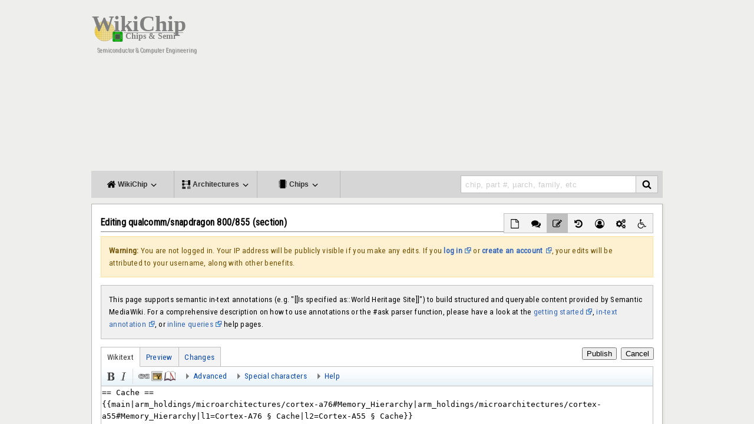

--- FILE ---
content_type: text/html; charset=UTF-8
request_url: https://en.wikichip.org/w/index.php?title=qualcomm/snapdragon_800/855&action=edit&section=2
body_size: 15976
content:
<!DOCTYPE html><html class="client-nojs" lang="en" dir="ltr"><head><meta charset="UTF-8"/>
<script>var __ezHttpConsent={setByCat:function(src,tagType,attributes,category,force,customSetScriptFn=null){var setScript=function(){if(force||window.ezTcfConsent[category]){if(typeof customSetScriptFn==='function'){customSetScriptFn();}else{var scriptElement=document.createElement(tagType);scriptElement.src=src;attributes.forEach(function(attr){for(var key in attr){if(attr.hasOwnProperty(key)){scriptElement.setAttribute(key,attr[key]);}}});var firstScript=document.getElementsByTagName(tagType)[0];firstScript.parentNode.insertBefore(scriptElement,firstScript);}}};if(force||(window.ezTcfConsent&&window.ezTcfConsent.loaded)){setScript();}else if(typeof getEzConsentData==="function"){getEzConsentData().then(function(ezTcfConsent){if(ezTcfConsent&&ezTcfConsent.loaded){setScript();}else{console.error("cannot get ez consent data");force=true;setScript();}});}else{force=true;setScript();console.error("getEzConsentData is not a function");}},};</script>
<script>var ezTcfConsent=window.ezTcfConsent?window.ezTcfConsent:{loaded:false,store_info:false,develop_and_improve_services:false,measure_ad_performance:false,measure_content_performance:false,select_basic_ads:false,create_ad_profile:false,select_personalized_ads:false,create_content_profile:false,select_personalized_content:false,understand_audiences:false,use_limited_data_to_select_content:false,};function getEzConsentData(){return new Promise(function(resolve){document.addEventListener("ezConsentEvent",function(event){var ezTcfConsent=event.detail.ezTcfConsent;resolve(ezTcfConsent);});});}</script>
<script>if(typeof _setEzCookies!=='function'){function _setEzCookies(ezConsentData){var cookies=window.ezCookieQueue;for(var i=0;i<cookies.length;i++){var cookie=cookies[i];if(ezConsentData&&ezConsentData.loaded&&ezConsentData[cookie.tcfCategory]){document.cookie=cookie.name+"="+cookie.value;}}}}
window.ezCookieQueue=window.ezCookieQueue||[];if(typeof addEzCookies!=='function'){function addEzCookies(arr){window.ezCookieQueue=[...window.ezCookieQueue,...arr];}}
addEzCookies([{name:"ezoab_86609",value:"mod275-c; Path=/; Domain=wikichip.org; Max-Age=7200",tcfCategory:"store_info",isEzoic:"true",},{name:"ezosuibasgeneris-1",value:"650d7607-195a-484c-4c50-21aada9c4414; Path=/; Domain=wikichip.org; Expires=Tue, 19 Jan 2027 12:26:38 UTC; Secure; SameSite=None",tcfCategory:"understand_audiences",isEzoic:"true",}]);if(window.ezTcfConsent&&window.ezTcfConsent.loaded){_setEzCookies(window.ezTcfConsent);}else if(typeof getEzConsentData==="function"){getEzConsentData().then(function(ezTcfConsent){if(ezTcfConsent&&ezTcfConsent.loaded){_setEzCookies(window.ezTcfConsent);}else{console.error("cannot get ez consent data");_setEzCookies(window.ezTcfConsent);}});}else{console.error("getEzConsentData is not a function");_setEzCookies(window.ezTcfConsent);}</script><script type="text/javascript" data-ezscrex='false' data-cfasync='false'>window._ezaq = Object.assign({"edge_cache_status":11,"edge_response_time":414,"url":"https://en.wikichip.org/w/index.php?title=qualcomm/snapdragon_800/855\u0026action=edit\u0026section=2"}, typeof window._ezaq !== "undefined" ? window._ezaq : {});</script><script type="text/javascript" data-ezscrex='false' data-cfasync='false'>window._ezaq = Object.assign({"ab_test_id":"mod275-c"}, typeof window._ezaq !== "undefined" ? window._ezaq : {});window.__ez=window.__ez||{};window.__ez.tf={};</script><script type="text/javascript" data-ezscrex='false' data-cfasync='false'>window.ezDisableAds = true;</script>
<script data-ezscrex='false' data-cfasync='false' data-pagespeed-no-defer>var __ez=__ez||{};__ez.stms=Date.now();__ez.evt={};__ez.script={};__ez.ck=__ez.ck||{};__ez.template={};__ez.template.isOrig=true;window.__ezScriptHost="//www.ezojs.com";__ez.queue=__ez.queue||function(){var e=0,i=0,t=[],n=!1,o=[],r=[],s=!0,a=function(e,i,n,o,r,s,a){var l=arguments.length>7&&void 0!==arguments[7]?arguments[7]:window,d=this;this.name=e,this.funcName=i,this.parameters=null===n?null:w(n)?n:[n],this.isBlock=o,this.blockedBy=r,this.deleteWhenComplete=s,this.isError=!1,this.isComplete=!1,this.isInitialized=!1,this.proceedIfError=a,this.fWindow=l,this.isTimeDelay=!1,this.process=function(){f("... func = "+e),d.isInitialized=!0,d.isComplete=!0,f("... func.apply: "+e);var i=d.funcName.split("."),n=null,o=this.fWindow||window;i.length>3||(n=3===i.length?o[i[0]][i[1]][i[2]]:2===i.length?o[i[0]][i[1]]:o[d.funcName]),null!=n&&n.apply(null,this.parameters),!0===d.deleteWhenComplete&&delete t[e],!0===d.isBlock&&(f("----- F'D: "+d.name),m())}},l=function(e,i,t,n,o,r,s){var a=arguments.length>7&&void 0!==arguments[7]?arguments[7]:window,l=this;this.name=e,this.path=i,this.async=o,this.defer=r,this.isBlock=t,this.blockedBy=n,this.isInitialized=!1,this.isError=!1,this.isComplete=!1,this.proceedIfError=s,this.fWindow=a,this.isTimeDelay=!1,this.isPath=function(e){return"/"===e[0]&&"/"!==e[1]},this.getSrc=function(e){return void 0!==window.__ezScriptHost&&this.isPath(e)&&"banger.js"!==this.name?window.__ezScriptHost+e:e},this.process=function(){l.isInitialized=!0,f("... file = "+e);var i=this.fWindow?this.fWindow.document:document,t=i.createElement("script");t.src=this.getSrc(this.path),!0===o?t.async=!0:!0===r&&(t.defer=!0),t.onerror=function(){var e={url:window.location.href,name:l.name,path:l.path,user_agent:window.navigator.userAgent};"undefined"!=typeof _ezaq&&(e.pageview_id=_ezaq.page_view_id);var i=encodeURIComponent(JSON.stringify(e)),t=new XMLHttpRequest;t.open("GET","//g.ezoic.net/ezqlog?d="+i,!0),t.send(),f("----- ERR'D: "+l.name),l.isError=!0,!0===l.isBlock&&m()},t.onreadystatechange=t.onload=function(){var e=t.readyState;f("----- F'D: "+l.name),e&&!/loaded|complete/.test(e)||(l.isComplete=!0,!0===l.isBlock&&m())},i.getElementsByTagName("head")[0].appendChild(t)}},d=function(e,i){this.name=e,this.path="",this.async=!1,this.defer=!1,this.isBlock=!1,this.blockedBy=[],this.isInitialized=!0,this.isError=!1,this.isComplete=i,this.proceedIfError=!1,this.isTimeDelay=!1,this.process=function(){}};function c(e,i,n,s,a,d,c,u,f){var m=new l(e,i,n,s,a,d,c,f);!0===u?o[e]=m:r[e]=m,t[e]=m,h(m)}function h(e){!0!==u(e)&&0!=s&&e.process()}function u(e){if(!0===e.isTimeDelay&&!1===n)return f(e.name+" blocked = TIME DELAY!"),!0;if(w(e.blockedBy))for(var i=0;i<e.blockedBy.length;i++){var o=e.blockedBy[i];if(!1===t.hasOwnProperty(o))return f(e.name+" blocked = "+o),!0;if(!0===e.proceedIfError&&!0===t[o].isError)return!1;if(!1===t[o].isComplete)return f(e.name+" blocked = "+o),!0}return!1}function f(e){var i=window.location.href,t=new RegExp("[?&]ezq=([^&#]*)","i").exec(i);"1"===(t?t[1]:null)&&console.debug(e)}function m(){++e>200||(f("let's go"),p(o),p(r))}function p(e){for(var i in e)if(!1!==e.hasOwnProperty(i)){var t=e[i];!0===t.isComplete||u(t)||!0===t.isInitialized||!0===t.isError?!0===t.isError?f(t.name+": error"):!0===t.isComplete?f(t.name+": complete already"):!0===t.isInitialized&&f(t.name+": initialized already"):t.process()}}function w(e){return"[object Array]"==Object.prototype.toString.call(e)}return window.addEventListener("load",(function(){setTimeout((function(){n=!0,f("TDELAY -----"),m()}),5e3)}),!1),{addFile:c,addFileOnce:function(e,i,n,o,r,s,a,l,d){t[e]||c(e,i,n,o,r,s,a,l,d)},addDelayFile:function(e,i){var n=new l(e,i,!1,[],!1,!1,!0);n.isTimeDelay=!0,f(e+" ...  FILE! TDELAY"),r[e]=n,t[e]=n,h(n)},addFunc:function(e,n,s,l,d,c,u,f,m,p){!0===c&&(e=e+"_"+i++);var w=new a(e,n,s,l,d,u,f,p);!0===m?o[e]=w:r[e]=w,t[e]=w,h(w)},addDelayFunc:function(e,i,n){var o=new a(e,i,n,!1,[],!0,!0);o.isTimeDelay=!0,f(e+" ...  FUNCTION! TDELAY"),r[e]=o,t[e]=o,h(o)},items:t,processAll:m,setallowLoad:function(e){s=e},markLoaded:function(e){if(e&&0!==e.length){if(e in t){var i=t[e];!0===i.isComplete?f(i.name+" "+e+": error loaded duplicate"):(i.isComplete=!0,i.isInitialized=!0)}else t[e]=new d(e,!0);f("markLoaded dummyfile: "+t[e].name)}},logWhatsBlocked:function(){for(var e in t)!1!==t.hasOwnProperty(e)&&u(t[e])}}}();__ez.evt.add=function(e,t,n){e.addEventListener?e.addEventListener(t,n,!1):e.attachEvent?e.attachEvent("on"+t,n):e["on"+t]=n()},__ez.evt.remove=function(e,t,n){e.removeEventListener?e.removeEventListener(t,n,!1):e.detachEvent?e.detachEvent("on"+t,n):delete e["on"+t]};__ez.script.add=function(e){var t=document.createElement("script");t.src=e,t.async=!0,t.type="text/javascript",document.getElementsByTagName("head")[0].appendChild(t)};__ez.dot=__ez.dot||{};__ez.queue.addFileOnce('/detroitchicago/boise.js', '/detroitchicago/boise.js?gcb=195-3&cb=5', true, [], true, false, true, false);__ez.queue.addFileOnce('/parsonsmaize/abilene.js', '/parsonsmaize/abilene.js?gcb=195-3&cb=e80eca0cdb', true, [], true, false, true, false);__ez.queue.addFileOnce('/parsonsmaize/mulvane.js', '/parsonsmaize/mulvane.js?gcb=195-3&cb=e75e48eec0', true, ['/parsonsmaize/abilene.js'], true, false, true, false);__ez.queue.addFileOnce('/detroitchicago/birmingham.js', '/detroitchicago/birmingham.js?gcb=195-3&cb=539c47377c', true, ['/parsonsmaize/abilene.js'], true, false, true, false);</script>
<script type="text/javascript">var _ez_send_requests_through_ezoic = true;</script>
<script data-ezscrex="false" type="text/javascript" data-cfasync="false">window._ezaq = Object.assign({"ad_cache_level":0,"adpicker_placement_cnt":0,"ai_placeholder_cache_level":0,"ai_placeholder_placement_cnt":-1,"domain":"wikichip.org","domain_id":86609,"ezcache_level":0,"ezcache_skip_code":14,"has_bad_image":0,"has_bad_words":0,"is_sitespeed":0,"lt_cache_level":0,"response_size":77324,"response_size_orig":71445,"response_time_orig":400,"template_id":5,"url":"https://en.wikichip.org/w/index.php?title=qualcomm/snapdragon_800/855\u0026action=edit\u0026section=2","word_count":0,"worst_bad_word_level":0}, typeof window._ezaq !== "undefined" ? window._ezaq : {});__ez.queue.markLoaded('ezaqBaseReady');</script>
<script type='text/javascript' data-ezscrex='false' data-cfasync='false'>
window.ezAnalyticsStatic = true;
window._ez_send_requests_through_ezoic = true;
function analyticsAddScript(script) {
	var ezDynamic = document.createElement('script');
	ezDynamic.type = 'text/javascript';
	ezDynamic.innerHTML = script;
	document.head.appendChild(ezDynamic);
}
function getCookiesWithPrefix() {
    var allCookies = document.cookie.split(';');
    var cookiesWithPrefix = {};

    for (var i = 0; i < allCookies.length; i++) {
        var cookie = allCookies[i].trim();

        for (var j = 0; j < arguments.length; j++) {
            var prefix = arguments[j];
            if (cookie.indexOf(prefix) === 0) {
                var cookieParts = cookie.split('=');
                var cookieName = cookieParts[0];
                var cookieValue = cookieParts.slice(1).join('=');
                cookiesWithPrefix[cookieName] = decodeURIComponent(cookieValue);
                break; // Once matched, no need to check other prefixes
            }
        }
    }

    return cookiesWithPrefix;
}
function productAnalytics() {
	var d = {"pr":[6],"omd5":"e5b469f6a6e84f998d6ea3617dacfba1","nar":"risk score"};
	d.u = _ezaq.url;
	d.p = _ezaq.page_view_id;
	d.v = _ezaq.visit_uuid;
	d.ab = _ezaq.ab_test_id;
	d.e = JSON.stringify(_ezaq);
	d.ref = document.referrer;
	d.c = getCookiesWithPrefix('active_template', 'ez', 'lp_');
	if(typeof ez_utmParams !== 'undefined') {
		d.utm = ez_utmParams;
	}

	var dataText = JSON.stringify(d);
	var xhr = new XMLHttpRequest();
	xhr.open('POST','//g.ezoic.net/ezais/analytics?cb=1', true);
	xhr.onload = function () {
		if (xhr.status!=200) {
            return;
		}

        if(document.readyState !== 'loading') {
            analyticsAddScript(xhr.response);
            return;
        }

        var eventFunc = function() {
            if(document.readyState === 'loading') {
                return;
            }
            document.removeEventListener('readystatechange', eventFunc, false);
            analyticsAddScript(xhr.response);
        };

        document.addEventListener('readystatechange', eventFunc, false);
	};
	xhr.setRequestHeader('Content-Type','text/plain');
	xhr.send(dataText);
}
__ez.queue.addFunc("productAnalytics", "productAnalytics", null, true, ['ezaqBaseReady'], false, false, false, true);
</script><base href="https://en.wikichip.org/w/index.php?title=qualcomm%2Fsnapdragon_800%2F855&amp;action=edit&amp;section=2"/>

<title>Editing qualcomm/snapdragon 800/855 (section) - WikiChip</title>
<script>document.documentElement.className = document.documentElement.className.replace( /(^|\s)client-nojs(\s|$)/, "$1client-js$2" );</script>
<script>(window.RLQ=window.RLQ||[]).push(function(){mw.config.set({"wgCanonicalNamespace":"","wgCanonicalSpecialPageName":false,"wgNamespaceNumber":0,"wgPageName":"qualcomm/snapdragon_800/855","wgTitle":"qualcomm/snapdragon 800/855","wgCurRevisionId":102842,"wgRevisionId":0,"wgArticleId":32159,"wgIsArticle":false,"wgIsRedirect":false,"wgAction":"edit","wgUserName":null,"wgUserGroups":["*"],"wgCategories":[],"wgBreakFrames":false,"wgPageContentLanguage":"en","wgPageContentModel":"wikitext","wgSeparatorTransformTable":["",""],"wgDigitTransformTable":["",""],"wgDefaultDateFormat":"dmy","wgMonthNames":["","January","February","March","April","May","June","July","August","September","October","November","December"],"wgMonthNamesShort":["","Jan","Feb","Mar","Apr","May","Jun","Jul","Aug","Sep","Oct","Nov","Dec"],"wgRelevantPageName":"qualcomm/snapdragon_800/855","wgRelevantArticleId":32159,"wgRequestId":"93ecddb52353ffe527fd40b4","wgIsProbablyEditable":true,"wgRestrictionEdit":[],"wgRestrictionMove":[],"wgWikiEditorEnabledModules":{"toolbar":true,"dialogs":true,"preview":true,"publish":true},"wgPageFormsAutocompleteValues":[],"wgPageFormsAutocompleteOnAllChars":false,"wgPageFormsFieldProperties":[],"wgPageFormsCargoFields":[],"wgPageFormsDependentFields":[],"wgPageFormsGridValues":[],"wgPageFormsGridParams":[],"wgPageFormsShowOnSelect":[],"wgPageFormsScriptPath":"/w/extensions/PageForms","edgValues":null,"wgPageFormsEDSettings":null,"wgHeaderTabsTabIndexes":[],"wgCategoryTreePageCategoryOptions":"{\"mode\":0,\"hideprefix\":20,\"showcount\":true,\"namespaces\":false}","wgEditMessage":"editingsection","wgAjaxEditStash":true});mw.loader.state({"site.styles":"ready","noscript":"ready","user.styles":"ready","user.cssprefs":"ready","user":"ready","user.options":"loading","user.tokens":"loading","ext.wikiEditor.styles":"ready","ext.wikiEditor.toolbar.styles":"ready","mediawiki.action.edit.styles":"ready","ext.smw.style":"ready","ext.smw.tooltip.styles":"ready","mediawiki.skinning.interface":"ready","mediawiki.skinning.content.externallinks":"ready","skins.WikiChip2":"ready","mediawiki.legacy.shared":"ready","mediawiki.legacy.commonPrint":"ready","mediawiki.sectionAnchor":"ready"});mw.loader.implement("user.options@0j3lz3q",function($,jQuery,require,module){mw.user.options.set({"variant":"en"});});mw.loader.implement("user.tokens@1glvl31",function ( $, jQuery, require, module ) {
mw.user.tokens.set({"editToken":"+\\","patrolToken":"+\\","watchToken":"+\\","csrfToken":"+\\"});/*@nomin*/;

});mw.loader.load(["mediawiki.action.edit","mediawiki.toolbar","mediawiki.page.startup","ext.smw.style"]);});</script>
<link rel="stylesheet" href="/w/load.php?debug=false&amp;lang=en&amp;modules=ext.smw.style%7Cext.smw.tooltip.styles&amp;only=styles&amp;skin=WikiChip2"/>
<link rel="stylesheet" href="/w/load.php?debug=false&amp;lang=en&amp;modules=ext.wikiEditor.styles%7Cext.wikiEditor.toolbar.styles&amp;only=styles&amp;skin=WikiChip2"/>
<link rel="stylesheet" href="/w/load.php?debug=false&amp;lang=en&amp;modules=mediawiki.action.edit.styles%7Cmediawiki.legacy.commonPrint%2Cshared%7Cmediawiki.sectionAnchor%7Cmediawiki.skinning.content.externallinks%7Cmediawiki.skinning.interface%7Cskins.WikiChip2&amp;only=styles&amp;skin=WikiChip2"/>
<script async="" src="/w/load.php?debug=false&amp;lang=en&amp;modules=startup&amp;only=scripts&amp;skin=WikiChip2"></script>
<meta name="ResourceLoaderDynamicStyles" content=""/>
<link rel="stylesheet" href="/w/load.php?debug=false&amp;lang=en&amp;modules=site.styles&amp;only=styles&amp;skin=WikiChip2"/>
<meta name="generator" content="MediaWiki 1.28.1"/>
<meta name="robots" content="noindex,nofollow"/>
<meta name="viewport" content="width=device-width, initial-scale=1.0"/>
<link rel="ExportRDF" type="application/rdf+xml" title="qualcomm/snapdragon 800/855" href="/w/index.php?title=Special:ExportRDF/qualcomm/snapdragon_800/855&amp;xmlmime=rdf"/>
<link rel="alternate" type="application/x-wiki" title="Edit" href="/w/index.php?title=qualcomm/snapdragon_800/855&amp;action=edit"/>
<link rel="edit" title="Edit" href="/w/index.php?title=qualcomm/snapdragon_800/855&amp;action=edit"/>
<link rel="shortcut icon" href="/w/resources/assets/wikichip.png"/>
<link rel="search" type="application/opensearchdescription+xml" href="/w/opensearch_desc.php" title="WikiChip (en)"/>
<link rel="EditURI" type="application/rsd+xml" href="https://en.wikichip.org/w/api.php?action=rsd"/>
<meta name="twitter:site" content="@WikiChip"/>
<meta name="twitter:image" content="https://en.wikichip.org/w/resources/assets/og_wikichip_logo.png"/>
<meta property="og:image" content="https://en.wikichip.org/w/resources/assets/og_wikichip_logo.png"/>
<meta property="og:title" content="Editing qualcomm/snapdragon 800/855 (section) - WikiChip"/>
<meta name="twitter:card" content="summary"/>
<meta property="og:type" content="article"/>
<meta property="twitter:description" content="Warning: You are not logged in. Your IP address will be publicly visible if you make any edits. If you log in or create an account, your edits will be attributed to your username, along with other benefits."/>
<link href="https://fonts.googleapis.com/css?family=Roboto+Condensed" rel="stylesheet"/>
<link href="https://fonts.googleapis.com/css?family=Josefin+Sans:400,700&amp;display=swap" rel="stylesheet"/>
<script type='text/javascript'>
var ezoTemplate = 'orig_site';
var ezouid = '1';
var ezoFormfactor = '1';
</script><script data-ezscrex="false" type='text/javascript'>
var soc_app_id = '0';
var did = 86609;
var ezdomain = 'wikichip.org';
var ezoicSearchable = 1;
</script></head>
<body class="mediawiki ltr sitedir-ltr mw-hide-empty-elt ns-0 ns-subject page-qualcomm_snapdragon_800_855 rootpage-qualcomm skin-WikiChip2 action-edit">
<div id="mw-wrapper">
<div class="mw-body" role="main">
<!-- wikichip-header START -->
<div id="wikichip-header">
            <div id="wikichip-header-logo">
                <a href="/wiki/WikiChip"><img src="//en.wikichip.org/w/resources/assets/wikichip_logo4.svg" width="200px"/></a><br/>
                <span id="tagline">Semiconductor &amp; Computer Engineering</span>
            </div>
	    <div id="wikichip-aheader">
		<!-- Ezoic - wikichip/global/header - top_of_page -->
		<div id="ezoic-pub-ad-placeholder-138">
                <script async="" src="//pagead2.googlesyndication.com/pagead/js/adsbygoogle.js"></script>
                <ins class="adsbygoogle" style="display:block;" data-ad-client="ca-pub-1951113009523412" data-ad-slot="1822985275" data-ad-format="auto"></ins>
                <script>(adsbygoogle = window.adsbygoogle || []).push({});</script>
		</div>
		<!-- End Ezoic - wikichip/global/header - top_of_page -->
            </div>
</div>
<!-- wikichip-header END -->
<!-- wikichip-main-menu START -->
<ul id="wikichip-main-menu">
	<li class="btn">
        <a class="btnllnk"><i class="fa fa-home" aria-hidden="true"></i><span class="mob-collapse"> WikiChip <i class="fa fa-angle-down" aria-hidden="true"></i></span></a>
        <div class="collapse">
            <div>
                <span class="wikichip-main-menu-header">WikiChip</span>
                <hr/>
                <div style="display: flex;">
                    <ul class="items">
                        <li>
                                <h5><a href="https://en.wikichip.org/wiki/WikiChip">WikiChip</a></h5>
                                <ul style="list-style:none; display: flex; flex-direction: column;">
                                    <li><a href="https://en.wikichip.org/wiki/WikiChip">Home</a></li>
                                    <li><a href="/wiki/Special:Random?nocache=1" title="Load a random page [alt-shift-x]" accesskey="x">Random Article</a></li>
                                    <li><a href="/wiki/Special:RecentChanges" title="A list of recent changes in the wiki [alt-shift-r]" accesskey="r">Recent Changes</a></li>
                                    <li><a href="/wiki/WikiChip:chip_feed">Chip Feed</a></li>
                                </ul>
                        </li>
                        <li>
                                <h5><a href="https://fuse.wikichip.org/">The Fuse Coverage</a></h5>
                                <ul style="list-style:none; display: flex; flex-direction: column;">
                                    <li><a href="https://fuse.wikichip.org/">Recent News</a></li>
                                    <li><a href="https://fuse.wikichip.org/news/category/conferences/isscc/">ISSCC</a></li>
                                    <li><a href="https://fuse.wikichip.org/news/category/conferences/iedm/">IEDM</a></li>
                                    <li><a href="https://fuse.wikichip.org/news/category/conferences/vlsi/">VLSI</a></li>
                                    <li><a href="https://fuse.wikichip.org/news/category/conferences/hot-chips/">Hot Chips</a></li>
                                    <li><a href="https://fuse.wikichip.org/news/category/conferences/supercomputing/">SuperComputing</a></li>
                                </ul>
                        </li>
                        <li>
                                <h5>Social Media</h5>
                                <ul style="list-style:none; display: flex; flex-direction: column;">
                                    <li><a href="https://twitter.com/WikiChip" rel="nofollow">Twitter</a></li>
                                    <li><a href="https://flipboard.com/@WikiChip" rel="nofollow">Flipboard</a></li>
                                </ul>
                        </li>
                    </ul>
                </div>
            </div>
            <div>
                <span class="wikichip-main-menu-header">Popular</span>
                <hr/>
                <div style="display: flex;">
                    <ul class="items">
                        <li>
                                <h5>Companies</h5>
                                <ul style="list-style:none; display: flex; flex-direction: column;">
                                    <li><a href="https://en.wikichip.org/wiki/intel">Intel</a></li>
                                    <li><a href="https://en.wikichip.org/wiki/amd">AMD</a></li>
                                    <li><a href="https://en.wikichip.org/wiki/arm_holdings">ARM</a></li>
                                    <li><a href="https://en.wikichip.org/wiki/qualcomm">Qualcomm</a></li>
                                </ul>
                        </li>
                        <li>
                                <h5>Microarchitectures</h5>
                                <ul style="list-style:none; display: flex; flex-direction: column;">
                                    <li><a href="https://en.wikichip.org/wiki/intel/microarchitectures/skylake_(client)">Skylake (Client)</a></li>
                                    <li><a href="https://en.wikichip.org/wiki/intel/microarchitectures/skylake_(server)">Skylake (Server)</a></li>
                                    <li><a href="https://en.wikichip.org/wiki/amd/microarchitectures/zen">Zen</a></li>
                                    <li><a href="https://en.wikichip.org/wiki/intel/microarchitectures/coffee_lake">Coffee Lake</a></li>
                                    <li><a href="https://en.wikichip.org/wiki/amd/microarchitectures/zen_2">Zen 2</a></li>
                                </ul>
                        </li>
                        <li>
                                <h5><a href="https://en.wikichip.org/wiki/technology_node">Technology Nodes</a></h5>
                                <ul style="list-style:none; display: flex; flex-direction: column;">
                                    <li><a href="https://en.wikichip.org/wiki/14_nm_lithography_process">14 nm</a></li>
                                    <li><a href="https://en.wikichip.org/wiki/10_nm_lithography_process">10 nm</a></li>
                                    <li><a href="https://en.wikichip.org/wiki/7_nm_lithography_process">7 nm</a></li>
                                </ul>
                        </li>
                    </ul>
                </div>
            </div>
        </div>
	</li>
	<li class="btn">
        <a class="btnllnk">
            <i class="fa fa-architecture" aria-hidden="true"></i><span class="mob-collapse"> Architectures <i class="fa fa-angle-down" aria-hidden="true"></i></span></a>
        <div class="collapse">
            <div>
                <span class="wikichip-main-menu-header">Popular x86</span>
                <hr/>
                <div style="display: flex;">
                    <ul class="items">
                        <li>
                                <h5>Intel</h5>
                                <ul style="list-style:none; display: flex; flex-direction: column;">
                                    <li>
                                        Client
                                        <ul>
                                            <li><a href="https://en.wikichip.org/wiki/intel/microarchitectures/skylake_(client)">Skylake</a></li>
                                            <li><a href="https://en.wikichip.org/wiki/intel/microarchitectures/kaby_lake">Kaby Lake</a></li>
                                            <li><a href="https://en.wikichip.org/wiki/intel/microarchitectures/coffee_lake">Coffee Lake</a></li>
                                            <li><a href="https://en.wikichip.org/wiki/intel/microarchitectures/ice_lake_(client)">Ice Lake</a></li>
                                        </ul>
                                    </li>
                                    <li>
                                        Server
                                        <ul>
                                            <li><a href="https://en.wikichip.org/wiki/intel/microarchitectures/skylake_(server)">Skylake</a></li>
                                            <li><a href="https://en.wikichip.org/wiki/intel/microarchitectures/cascade_lake">Cascade Lake</a></li>
                                            <li><a href="https://en.wikichip.org/wiki/intel/microarchitectures/cooper_lake">Cooper Lake</a></li>
                                            <li><a href="https://en.wikichip.org/wiki/intel/microarchitectures/ice_lake_(server)">Ice Lake</a></li>
                                        </ul>
                                    </li>
                                    <li>
                                        Big Cores
                                        <ul>
                                            <li><a href="https://en.wikichip.org/wiki/intel/microarchitectures/sunny_cove">Sunny Cove</a></li>
                                            <li><a href="https://en.wikichip.org/wiki/intel/microarchitectures/willow_cove">Willow Cove</a></li>
                                        </ul>
                                    </li>
                                    <li>
                                        Small Cores
                                        <ul>
                                            <li><a href="https://en.wikichip.org/wiki/intel/microarchitectures/goldmont">Goldmont</a></li>
                                            <li><a href="https://en.wikichip.org/wiki/intel/microarchitectures/goldmont_plus">Goldmont Plus</a></li>
                                            <li><a href="https://en.wikichip.org/wiki/intel/microarchitectures/tremont">Tremont</a></li>
                                            <li><a href="https://en.wikichip.org/wiki/intel/microarchitectures/gracemont">Gracemont</a></li>
                                        </ul>
                                    </li>
                                </ul>
                        </li>
                        <li>
                                <h5>AMD</h5>
                                <ul style="list-style:none; display: flex; flex-direction: column;">
                                    <li><a href="https://en.wikichip.org/wiki/amd/microarchitectures/zen">Zen</a></li>
                                    <li><a href="https://en.wikichip.org/wiki/amd/microarchitectures/zen_+">Zen+</a></li>
                                    <li><a href="https://en.wikichip.org/wiki/amd/microarchitectures/zen_2">Zen 2</a></li>
                                    <li><a href="https://en.wikichip.org/wiki/amd/microarchitectures/zen_3">Zen 3</a></li>
                                </ul>
                        </li>
                    </ul>
                </div>
            </div>
            <div>
                <span class="wikichip-main-menu-header">Popular ARM</span>
                <hr/>
                <div style="display: flex;">
                    <ul class="items">
                        <li>
                                <h5>ARM</h5>
                                <ul style="list-style:none; display: flex; flex-direction: column;">
                                    <li>
                                        Server
                                        <ul>
                                            <li><a href="https://en.wikichip.org/wiki/arm_holdings/microarchitectures/neoverse n1">Neoverse N1</a></li>
                                            <li><a href="https://en.wikichip.org/wiki/arm_holdings/microarchitectures/zeus">Zeus</a></li>
                                        </ul>
                                    </li>
                                    <li>
                                        Big
                                        <ul><!--
                                            <li><a href="https://en.wikichip.org/wiki/arm_holdings/microarchitectures/cortex-a72">Cortex-A72</a></li>
                                            <li><a href="https://en.wikichip.org/wiki/arm_holdings/microarchitectures/cortex-a73">Cortex-A73</a></li>-->
					    <li><a href="https://en.wikichip.org/wiki/arm_holdings/microarchitectures/cortex-a75">Cortex-A75</a></li>

                                            <li><a href="https://en.wikichip.org/wiki/arm_holdings/microarchitectures/cortex-a76">Cortex-A76</a></li>
                                            <li><a href="https://en.wikichip.org/wiki/arm_holdings/microarchitectures/cortex-a77">Cortex-A77</a></li>
                                        </ul>
                                    </li>
                                    <li>
                                        Little
                                        <ul>
                                            <li><a href="https://en.wikichip.org/wiki/arm_holdings/microarchitectures/cortex-a53">Cortex-A53</a></li>
                                            <li><a href="https://en.wikichip.org/wiki/arm_holdings/microarchitectures/cortex-a55">Cortex-A55</a></li>
                                        </ul>
                                    </li>
                                </ul>
                        </li>
                        <li>
                                <h5>Cavium</h5>
                                <ul style="list-style:none; display: flex; flex-direction: column;">
                                    <li><a href="https://en.wikichip.org/wiki/cavium/microarchitectures/vulcan">Vulcan</a></li>
                                </ul>
                        </li>
                        <li>
                                <h5>Samsung</h5>
                                <ul style="list-style:none; display: flex; flex-direction: column;">
                                    <li><a href="https://en.wikichip.org/wiki/samsung/microarchitectures/m1">Exynos M1</a></li>
                                    <li><a href="https://en.wikichip.org/wiki/samsung/microarchitectures/m2">Exynos M2</a></li>
                                    <li><a href="https://en.wikichip.org/wiki/samsung/microarchitectures/m3">Exynos M3</a></li>
                                    <li><a href="https://en.wikichip.org/wiki/samsung/microarchitectures/m4">Exynos M4</a></li>
                                </ul>
                        </li>
                    </ul>
                </div>
            </div>
        </div>
    </li>
	<li class="btn">
        <a class="btnllnk"><i class="fa fa-microchip" aria-hidden="true"></i><span class="mob-collapse"> Chips <i class="fa fa-angle-down" aria-hidden="true"></i></span></a>

        <div class="collapse">
            <div>
                <span class="wikichip-main-menu-header">Popular Families</span>
                <hr/>
                <div style="display: flex;">
                    <ul class="items">
                        <li>
                                <h5>Intel</h5>
                                <ul style="list-style:none; display: flex; flex-direction: column;">
                                    <li><a href="https://en.wikichip.org/wiki/intel/core_i3">Core i3</a></li>
                                    <li><a href="https://en.wikichip.org/wiki/intel/core_i5">Core i5</a></li>
                                    <li><a href="https://en.wikichip.org/wiki/intel/core_i7">Core i7</a></li>
                                    <li><a href="https://en.wikichip.org/wiki/intel/core_i9">Core i9</a></li>
                                    <li><a href="https://en.wikichip.org/wiki/intel/xeon_d">Xeon D</a></li>
                                    <li><a href="https://en.wikichip.org/wiki/intel/xeon_e">Xeon E</a></li>
                                    <li><a href="https://en.wikichip.org/wiki/intel/xeon_w">Xeon W</a></li>
                                    <li><a href="https://en.wikichip.org/wiki/intel/xeon_bronze">Xeon Bronze</a></li>
                                    <li><a href="https://en.wikichip.org/wiki/intel/xeon_silver">Xeon Silver</a></li>
                                    <li><a href="https://en.wikichip.org/wiki/intel/xeon_gold">Xeon Gold</a></li>
                                    <li><a href="https://en.wikichip.org/wiki/intel/xeon_platinum">Xeon Platinum</a></li>
                                </ul>
                        </li>
                        <li>
                                <h5>AMD</h5>
                                <ul style="list-style:none; display: flex; flex-direction: column;">
                                    <li><a href="https://en.wikichip.org/wiki/amd/ryzen_3">Ryzen 3</a></li>
                                    <li><a href="https://en.wikichip.org/wiki/amd/ryzen_5">Ryzen 5</a></li>
                                    <li><a href="https://en.wikichip.org/wiki/amd/ryzen_7">Ryzen 7</a></li>
                                    <li><a href="https://en.wikichip.org/wiki/amd/ryzen_threadripper">Ryzen Threadripper</a></li>
                                    <li><a href="https://en.wikichip.org/wiki/amd/epyc">EPYC</a></li>
                                    <li><a href="https://en.wikichip.org/wiki/amd/epyc_embedded">EPYC Embedded</a></li>
                                </ul>
                        </li>
                    </ul>
                </div>
            </div>
            <div>
                <div style="display: flex;">
                    <ul class="items">
                        <li>
                                <h5>Ampere</h5>
                                <ul style="list-style:none; display: flex; flex-direction: column;">
                                    <li><a href="https://en.wikichip.org/wiki/ampere_computing/emag">eMAG</a></li>
                                </ul>
                        </li>
                        <li>
                                <h5>Apple</h5>
                                <ul style="list-style:none; display: flex; flex-direction: column;">
                                    <li><a href="https://en.wikichip.org/wiki/apple/ax">Ax</a></li>
                                </ul>
                        </li>
                        <li>
                                <h5>Cavium</h5>
                                <ul style="list-style:none; display: flex; flex-direction: column;">
                                    <li><a href="https://en.wikichip.org/wiki/cavium/thunderx">ThunderX</a></li>
                                    <li><a href="https://en.wikichip.org/wiki/cavium/thunderx2">ThunderX2</a></li>
                                </ul>
                        </li>
                        <li>
                                <h5>HiSilicon</h5>
                                <ul style="list-style:none; display: flex; flex-direction: column;">
                                    <li><a href="https://en.wikichip.org/wiki/hisilicon/kirin">Kirin</a></li>
                                </ul>
                        </li>
                        <li>
                                <h5>MediaTek</h5>
                                <ul style="list-style:none; display: flex; flex-direction: column;">
                                    <li><a href="https://en.wikichip.org/wiki/mediatek/helio">Helio</a></li>
                                </ul>
                        </li>
                        <li>
                                <h5>NXP</h5>
                                <ul style="list-style:none; display: flex; flex-direction: column;">
                                    <li><a href="">i.MX</a></li>
                                    <li><a href="">QorIQ Layerscape</a></li>
                                </ul>
                        </li>
                        <li>
                                <h5>Qualcomm</h5>
                                <ul style="list-style:none; display: flex; flex-direction: column;">
                                    <li><a href="">Snapdragon 400</a></li>
                                    <li><a href="">Snapdragon 600</a></li>
                                    <li><a href="">Snapdragon 700</a></li>
                                    <li><a href="">Snapdragon 800</a></li>
                                </ul>
                        </li>
                        <li>
                                <h5>Renesas</h5>
                                <ul style="list-style:none; display: flex; flex-direction: column;">
                                    <li><a href="https://en.wikichip.org/wiki/renesas/r-car">R-Car</a></li>
                                </ul>
                        </li>
                        <li>
                                <h5>Samsung</h5>
                                <ul style="list-style:none; display: flex; flex-direction: column;">
                                    <li><a href="https://en.wikichip.org/wiki/samsung/exynos">Exynos</a></li>
                                </ul>
                        </li>
                    </ul>
                </div>
            </div>
        </div>
	</li>

	<li class="input-search">
                <form class="mw-portlet" role="search" action="/w/index.php" id="p-search">
                        <input type="hidden" value="Special:Search" name="title"/>
                        <input type="search" name="search" class="form-control" placeholder="chip, part #, µarch, family, etc" title="Search WikiChip [alt-shift-f]" accesskey="f" id="searchInput" autocomplete="off"/>
                        <button type="submit" name="go" title="Go to the page by that name or part # if it exists"><i class="fa fa-search" aria-hidden="true"></i></button>
</form>
	</li>
</ul>
<!-- wikichip-main-menu END -->
<!-- wikichip-body-container START -->
<div class="wikichip-body-container">
<!-- mw-body-content enclosure START -->
<div id="wikichip-body-content">
<!-- mw-body-content START -->
<div class="mw-body-content">
                                <div id="siteSub">From WikiChip</div>					
<div id="article-title">
<nav id="primary_nav_wrap">
<ul>
<li><a><span class="mob-collapse"><i class="fa fa-file-o" aria-hidden="true"></i></span></a><ul><li class="selected"><a href="/wiki/qualcomm/snapdragon_800/855">Page</a></li></ul></li><li class=""><a href="/wiki/Talk:qualcomm/snapdragon_800/855"><i class="fa fa-comments" aria-hidden="true"></i></a></li>

  <li class="selected"><a href="/w/index.php?title=qualcomm/snapdragon_800/855&amp;action=edit" title="Edit this page [alt-shift-e]" accesskey="e"><i class="fa fa-edit" aria-hidden="true"></i></a></li><li class=""><a href="/w/index.php?title=qualcomm/snapdragon_800/855&amp;action=history"><i class="fa fa-history" aria-hidden="true"></i></a></li>

            <li><a><i class="fa fa-user-circle-o" aria-hidden="true"></i></a><ul><li class="pt-anontalk pt-anontalk"><a href="/wiki/Special:MyTalk" title="Discussion about edits from this IP address [alt-shift-n]" accesskey="n"><i class="fa fa-users" aria-hidden="true"></i> Talk</a></li><li class="pt-anoncontribs pt-anoncontribs"><a href="/wiki/Special:MyContributions" title="A list of edits made from this IP address [alt-shift-y]" accesskey="y"><i class="fa fa-list" aria-hidden="true"></i> Contributions</a></li><li class="pt-login pt-login"><a href="/w/index.php?title=Special:UserLogin&amp;returnto=qualcomm%2Fsnapdragon+800%2F855&amp;returntoquery=action%3Dedit%26section%3D2"><i class="fa fa-sign-in" aria-hidden="true"></i> Log in</a></li>		</ul>
	</li>



<li><a><i class="fa fa-cogs" aria-hidden="true"></i></a>
<ul>
<li id="t-whatlinkshere"><a href="/wiki/Special:WhatLinksHere/qualcomm/snapdragon_800/855"><i class="fa fa-map" aria-hidden="true"></i> What links here</a></li><li id="t-recentchangeslinked"><a href="/wiki/Special:RecentChangesLinked/qualcomm/snapdragon_800/855"><i class="fa fa-list" aria-hidden="true"></i> Related changes</a></li><li id="t-info"><a href="/w/index.php?title=qualcomm/snapdragon_800/855&amp;action=info"><i class="fa fa-info-circle" aria-hidden="true"></i> Page information</a></li><li id="t-specialpages"><a href="/wiki/Special:SpecialPages"><i class="fa fa-certificate" aria-hidden="true"></i> Special Pages</a></li></ul>
</li>
<li><a><i class="fa fa-wheelchair" aria-hidden="true"></i></a>
  <ul>
    <li><a id="wikichip-dec-font"><img src="//en.wikichip.org/w/resources/assets/wikichip/a minus.svg" alt="Decrease Font Size" width="14"/> Decrease Size</a></li>
    <li><a id="wikichip-inc-font"><img src="//en.wikichip.org/w/resources/assets/wikichip/a plus.svg" alt="Increase Font Size" width="14"/> Increase Size</a></li>
    <li><a id="wikichip-std-font"><i class="fa fa-font" aria-hidden="true"></i> Normal Size</a></li>
  </ul>
</li>

</ul></nav>

    Editing qualcomm/snapdragon 800/855 (section)    <span id="article-indicator"><div class="mw-indicators">
</div>
</span>
</div>


										<p></p><div id="mw-content-text"><div id="mw-anon-edit-warning" class="warningbox">
<p><strong>Warning:</strong> You are not logged in. Your IP address will be publicly visible if you make any edits. If you <strong><a rel="nofollow" class="external text" href="https://en.wikichip.org/w/index.php?title=Special:UserLogin&amp;returnto=qualcomm%2Fsnapdragon_800%2F855">log in</a></strong> or <strong><a rel="nofollow" class="external text" href="https://en.wikichip.org/w/index.php?title=Special:CreateAccount&amp;returnto=qualcomm%2Fsnapdragon_800%2F855">create an account</a></strong>, your edits will be attributed to your username, along with other benefits.
</p>
</div>
<div class="smw-editpage-help"><p data-msgkey="smw-editpage-annotation-enabled">This page supports semantic in-text annotations (e.g. &#34;[[Is specified as::World Heritage Site]]&#34;) to build structured and queryable content provided by Semantic MediaWiki. For a comprehensive description on how to use annotations or the #ask parser function, please have a look at the <a rel="nofollow" class="external text" href="https://www.semantic-mediawiki.org/wiki/Help:Getting_started">getting started</a>, <a rel="nofollow" class="external text" href="https://www.semantic-mediawiki.org/wiki/Help:In-text_annotation">in-text annotation</a>, or <a rel="nofollow" class="external text" href="https://www.semantic-mediawiki.org/wiki/Help:Inline_queries">inline queries</a> help pages.</p></div><div id="wikiPreview" class="ontop" style="display: none;"><div lang="en" dir="ltr" class="mw-content-ltr"></div></div><form id="editform" name="editform" method="post" action="/w/index.php?title=qualcomm/snapdragon_800/855&amp;action=submit" enctype="multipart/form-data"><div id="antispam-container" style="display: none;"><label for="wpAntispam">Anti-spam check.
Do <strong>not</strong> fill this in!</label><input type="text" name="wpAntispam" id="wpAntispam" value=""/></div><input type="hidden" name="editingStatsId" id="editingStatsId" value="744ecd4c1c0f909be8027868c17178bd"/><input type="hidden" value="2" name="wpSection"/>
<input type="hidden" value="20260119122638" name="wpStarttime"/>
<input type="hidden" value="20250223234719" name="wpEdittime"/>
<input type="hidden" value="102842" name="editRevId"/>
<input type="hidden" value="" name="wpScrolltop" id="wpScrolltop"/>
<input type="hidden" value="75d5d9122a3e0502148f9b240efbc621" name="wpAutoSummary"/><input type="hidden" value="0" name="oldid"/><input type="hidden" value="102842" name="parentRevId"/><input type="hidden" value="text/x-wiki" name="format"/><input type="hidden" value="wikitext" name="model"/><div class="wikiEditor-oldToolbar"><div id="toolbar"></div></div><textarea tabindex="1" accesskey="," id="wpTextbox1" cols="80" rows="25" style="" class="mw-editfont-default" lang="en" dir="ltr" name="wpTextbox1">== Cache ==
{{main|arm_holdings/microarchitectures/cortex-a76#Memory_Hierarchy|arm_holdings/microarchitectures/cortex-a55#Memory_Hierarchy|l1=Cortex-A76 § Cache|l2=Cortex-A55 § Cache}}

Prime core {{armh|Cortex-A76|l=arch}}:
{{cache size
|l1 cache=128 KiB
|l1i cache=64 KiB
|l1i break=1x64 KiB
|l1i desc=4-way set associative
|l1d cache=64 KiB
|l1d break=1x64 KiB
|l1d desc=4-way set associative
|l2 cache=512 KiB
|l2 break=1x512 KiB
|l2 desc=8-way set associative
}}

3 core cluster {{armh|Cortex-A76|l=arch}}:
{{cache size
|l1 cache=384 KiB
|l1i cache=192 KiB
|l1i break=3x64 KiB
|l1i desc=4-way set associative
|l1d cache=192 KiB
|l1d break=3x64 KiB
|l1d desc=4-way set associative
|l2 cache=768 KiB
|l2 break=3x256 KiB
|l2 desc=8-way set associative
}}

Quad-core cluster {{armh|Cortex-A55|l=arch}}:
{{cache size
|l1 cache=512 KiB
|l1i cache=256 KiB
|l1i break=4x64 KiB
|l1i desc=2-way set associative
|l1d cache=256 KiB
|l1d break=4x64 KiB
|l1d desc=4-way set associative
|l2 cache=512 KiB
|l2 break=4x128 KiB
|l2 desc=8-way set associative
}}

* 2 MiB L3
</textarea><div class="editOptions">
<span class="mw-summary" id="wpSummaryLabel"><label for="wpSummary">Summary:</label></span> <input class="mw-summary" id="wpSummary" maxlength="200" tabindex="1" size="60" spellcheck="true" title="Enter a short summary [b]" accesskey="b" value="/* Cache */ " name="wpSummary"/><div class="editCheckboxes">
</div>
<div id="editpage-copywarn">
<p>Please note that all contributions to WikiChip may be edited, altered, or removed by other contributors.
If you do not want your writing to be edited mercilessly, then do not submit it here.<br/>
You are also promising us that you wrote this yourself, or copied it from a public domain or similar free resource (see <a href="/wiki/WikiChip:Copyrights" title="WikiChip:Copyrights">WikiChip:Copyrights</a> for details).
<strong>Do not submit copyrighted work without permission!</strong>
</p>
</div>
<div class="editButtons">
<input id="wpSave" name="wpSave" tabindex="3" title="Save your changes [s]" accesskey="s" type="submit" value="Save changes"/>
<input id="wpPreview" name="wpPreview" tabindex="4" title="Preview your changes. Please use this before saving. [p]" accesskey="p" type="submit" value="Show preview"/>

<input id="wpDiff" name="wpDiff" tabindex="5" title="Show which changes you made to the text [v]" accesskey="v" type="submit" value="Show changes"/>
	<span class="cancelLink"><a href="/wiki/qualcomm/snapdragon_800/855" title="qualcomm/snapdragon 800/855" id="mw-editform-cancel">Cancel</a><span class="mw-editButtons-pipe-separator"> | </span></span>
	<span class="editHelp"><a target="helpwindow" href="https://www.mediawiki.org/wiki/Special:MyLanguage/Help:Editing_pages">Editing help</a> (opens in new window)</span>
</div><!-- editButtons -->
</div><!-- editOptions -->

<input type="hidden" value="+\" name="wpEditToken"/>
<div class="mw-editTools"></div>
<div class="templatesUsed"></div><div class="hiddencats"></div><div class="limitreport"></div><input id="mw-edit-mode" type="hidden" value="text" name="mode"/><input type="hidden" value="1" name="wpUltimateParam"/>
</form>
</div><div class="visualClear"></div><div class="printfooter">Retrieved from &#34;<a dir="ltr" href="https://en.wikichip.org/wiki/qualcomm/snapdragon_800/855">https://en.wikichip.org/wiki/qualcomm/snapdragon_800/855</a>&#34;</div><div id="catlinks" class="catlinks catlinks-allhidden" data-mw="interface"></div><div id="mw-data-after-content">
	<div class="smwfact"><div class="smwfactboxhead">Facts about &#34;<span class="swmfactboxheadbrowse"><a href="/wiki/Special:Browse/:qualcomm-2Fsnapdragon-20800-2F855" title="Special:Browse/:qualcomm-2Fsnapdragon-20800-2F855">Snapdragon 855  - Qualcomm</a></span>&#34;</div><div class="smwrdflink"><span class="rdflink"><a href="/wiki/Special:ExportRDF/qualcomm/snapdragon_800/855" title="Special:ExportRDF/qualcomm/snapdragon 800/855">RDF feed</a></span></div><table class="smwfacttable" cellspacing="0" cellpadding="2"><tbody><tr class="row-odd"><td class="smwpropname"><a href="/wiki/Property:back_image" title="Property:back image">back image</a></td><td class="smwprops"><a href="/wiki/File:sd_855_(back).png" class="image" title="File:sd 855 (back).png"><img alt="File:sd 855 (back).png" src="/w/images/thumb/4/43/sd_855_%28back%29.png/300px-sd_855_%28back%29.png" width="300" height="296" style="vertical-align: text-top" class="thumbborder" srcset="/w/images/thumb/4/43/sd_855_%28back%29.png/450px-sd_855_%28back%29.png 1.5x, /w/images/thumb/4/43/sd_855_%28back%29.png/600px-sd_855_%28back%29.png 2x"/></a>  <span class="smwsearch"><a href="/wiki/Special:SearchByProperty/:back-20image/File:sd-20855-20(back).png" title="Special:SearchByProperty/:back-20image/File:sd-20855-20(back).png">+</a></span></td></tr><tr class="row-even"><td class="smwpropname"><a href="/wiki/Property:base_frequency" title="Property:base frequency">base frequency</a></td><td class="smwprops">1,800 MHz (1.8 GHz, 1,800,000 kHz)  <span class="smwsearch"><a href="/wiki/Special:SearchByProperty/:base-20frequency/1800-20MHz" title="Special:SearchByProperty/:base-20frequency/1800-20MHz">+</a></span>, 2,420 MHz (2.42 GHz, 2,420,000 kHz)  <span class="smwsearch"><a href="/wiki/Special:SearchByProperty/:base-20frequency/2420-20MHz" title="Special:SearchByProperty/:base-20frequency/2420-20MHz">+</a></span> and 2,840 MHz (2.84 GHz, 2,840,000 kHz)  <span class="smwsearch"><a href="/wiki/Special:SearchByProperty/:base-20frequency/2840-20MHz" title="Special:SearchByProperty/:base-20frequency/2840-20MHz">+</a></span></td></tr><tr class="row-odd"><td class="smwpropname"><a href="/wiki/Property:core_count" title="Property:core count">core count</a></td><td class="smwprops">8  <span class="smwsearch"><a href="/wiki/Special:SearchByProperty/:core-20count/8" title="Special:SearchByProperty/:core-20count/8">+</a></span></td></tr><tr class="row-even"><td class="smwpropname"><a href="/wiki/Property:core_name" title="Property:core name">core name</a></td><td class="smwprops">Kryo 485 Gold  <span class="smwsearch"><a href="/wiki/Special:SearchByProperty/:core-20name/Kryo-20485-20Gold" title="Special:SearchByProperty/:core-20name/Kryo-20485-20Gold">+</a></span>, Kryo 485 Prime  <span class="smwsearch"><a href="/wiki/Special:SearchByProperty/:core-20name/Kryo-20485-20Prime" title="Special:SearchByProperty/:core-20name/Kryo-20485-20Prime">+</a></span> and Kryo 485 Silver  <span class="smwsearch"><a href="/wiki/Special:SearchByProperty/:core-20name/Kryo-20485-20Silver" title="Special:SearchByProperty/:core-20name/Kryo-20485-20Silver">+</a></span></td></tr><tr class="row-odd"><td class="smwpropname"><a href="/wiki/Property:designer" title="Property:designer">designer</a></td><td class="smwprops">ARM Holdings  <span class="smwsearch"><a href="/wiki/Special:SearchByProperty/:designer/ARM-20Holdings" title="Special:SearchByProperty/:designer/ARM-20Holdings">+</a></span> and Qualcomm  <span class="smwsearch"><a href="/wiki/Special:SearchByProperty/:designer/Qualcomm" title="Special:SearchByProperty/:designer/Qualcomm">+</a></span></td></tr><tr class="row-even"><td class="smwpropname"><a href="/wiki/Property:die_area" title="Property:die area">die area</a></td><td class="smwprops">73.27 mm² (0.114 in², 0.733 cm², 73,270,000 µm²)  <span class="smwsearch"><a href="/wiki/Special:SearchByProperty/:die-20area/73.27-20mm%C2%B2" title="Special:SearchByProperty/:die-20area/73.27-20mm²">+</a></span></td></tr><tr class="row-odd"><td class="smwpropname"><a href="/wiki/Property:die_length" title="Property:die length">die length</a></td><td class="smwprops">8.48 mm (0.848 cm, 0.334 in, 8,480 µm)  <span class="smwsearch"><a href="/wiki/Special:SearchByProperty/:die-20length/8.48-20mm" title="Special:SearchByProperty/:die-20length/8.48-20mm">+</a></span></td></tr><tr class="row-even"><td class="smwpropname"><a href="/wiki/Property:die_width" title="Property:die width">die width</a></td><td class="smwprops">8.64 mm (0.864 cm, 0.34 in, 8,640 µm)  <span class="smwsearch"><a href="/wiki/Special:SearchByProperty/:die-20width/8.64-20mm" title="Special:SearchByProperty/:die-20width/8.64-20mm">+</a></span></td></tr><tr class="row-odd"><td class="smwpropname"><a href="/wiki/Property:dsp" title="Property:dsp">dsp</a></td><td class="smwprops">Hexagon 690 DSP  <span class="smwsearch"><a href="/wiki/Special:SearchByProperty/:dsp/Hexagon-20690-20DSP" title="Special:SearchByProperty/:dsp/Hexagon-20690-20DSP">+</a></span></td></tr><tr class="row-even"><td class="smwpropname"><a href="/wiki/Property:family" title="Property:family">family</a></td><td class="smwprops">Snapdragon 8  <span class="smwsearch"><a href="/wiki/Special:SearchByProperty/:family/Snapdragon-208" title="Special:SearchByProperty/:family/Snapdragon-208">+</a></span> and Snapdragon 800  <span class="smwsearch"><a href="/wiki/Special:SearchByProperty/:family/Snapdragon-20800" title="Special:SearchByProperty/:family/Snapdragon-20800">+</a></span></td></tr><tr class="row-odd"><td class="smwpropname"><a href="/wiki/Property:first_announced" title="Property:first announced">first announced</a></td><td class="smwprops">December 4, 2018  <span class="smwsearch"><a href="/wiki/Special:SearchByProperty/:first-20announced/4-20December-202018" title="Special:SearchByProperty/:first-20announced/4-20December-202018">+</a></span></td></tr><tr class="row-even"><td class="smwpropname"><a href="/wiki/Property:first_launched" title="Property:first launched">first launched</a></td><td class="smwprops">March 2019  <span class="smwsearch"><a href="/wiki/Special:SearchByProperty/:first-20launched/March-202019" title="Special:SearchByProperty/:first-20launched/March-202019">+</a></span></td></tr><tr class="row-odd"><td class="smwpropname"><a href="/wiki/Property:full_page_name" title="Property:full page name">full page name</a></td><td class="smwprops">qualcomm/snapdragon 800/855  <span class="smwsearch"><a href="/wiki/Special:SearchByProperty/:full-20page-20name/qualcomm-2Fsnapdragon-20800-2F855" title="Special:SearchByProperty/:full-20page-20name/qualcomm-2Fsnapdragon-20800-2F855">+</a></span></td></tr><tr class="row-even"><td class="smwpropname"><a href="/wiki/Property:has_ecc_memory_support" title="Property:has ecc memory support">has ecc memory support</a></td><td class="smwprops">false  <span class="smwsearch"><a href="/wiki/Special:SearchByProperty/:has-20ecc-20memory-20support/false" title="Special:SearchByProperty/:has-20ecc-20memory-20support/false">+</a></span></td></tr><tr class="row-odd"><td class="smwpropname"><a href="/wiki/Property:instance_of" title="Property:instance of">instance of</a></td><td class="smwprops">microprocessor  <span class="smwsearch"><a href="/wiki/Special:SearchByProperty/:instance-20of/microprocessor" title="Special:SearchByProperty/:instance-20of/microprocessor">+</a></span></td></tr><tr class="row-even"><td class="smwpropname"><a href="/wiki/Property:integrated_gpu" title="Property:integrated gpu">integrated gpu</a></td><td class="smwprops">Adreno 640 GPU  <span class="smwsearch"><a href="/wiki/Special:SearchByProperty/:integrated-20gpu/Adreno-20640-20GPU" title="Special:SearchByProperty/:integrated-20gpu/Adreno-20640-20GPU">+</a></span></td></tr><tr class="row-odd"><td class="smwpropname"><a href="/wiki/Property:integrated_gpu_base_frequency" title="Property:integrated gpu base frequency">integrated gpu base frequency</a></td><td class="smwprops">257 MHz (0.257 GHz, 257,000 KHz)  <span class="smwsearch"><a href="/wiki/Special:SearchByProperty/:integrated-20gpu-20base-20frequency/257-20MHz" title="Special:SearchByProperty/:integrated-20gpu-20base-20frequency/257-20MHz">+</a></span></td></tr><tr class="row-even"><td class="smwpropname"><a href="/wiki/Property:integrated_gpu_designer" title="Property:integrated gpu designer">integrated gpu designer</a></td><td class="smwprops">Qualcomm  <span class="smwsearch"><a href="/wiki/Special:SearchByProperty/:integrated-20gpu-20designer/Qualcomm" title="Special:SearchByProperty/:integrated-20gpu-20designer/Qualcomm">+</a></span></td></tr><tr class="row-odd"><td class="smwpropname"><a href="/wiki/Property:integrated_gpu_execution_units" title="Property:integrated gpu execution units">integrated gpu execution units</a></td><td class="smwprops">2  <span class="smwsearch"><a href="/wiki/Special:SearchByProperty/:integrated-20gpu-20execution-20units/2" title="Special:SearchByProperty/:integrated-20gpu-20execution-20units/2">+</a></span></td></tr><tr class="row-even"><td class="smwpropname"><a href="/wiki/Property:integrated_gpu_max_frequency" title="Property:integrated gpu max frequency">integrated gpu max frequency</a></td><td class="smwprops">585 MHz (0.585 GHz, 585,000 KHz)  <span class="smwsearch"><a href="/wiki/Special:SearchByProperty/:integrated-20gpu-20max-20frequency/585-20MHz" title="Special:SearchByProperty/:integrated-20gpu-20max-20frequency/585-20MHz">+</a></span></td></tr><tr class="row-odd"><td class="smwpropname"><a href="/wiki/Property:isa" title="Property:isa">isa</a></td><td class="smwprops">ARMv8  <span class="smwsearch"><a href="/wiki/Special:SearchByProperty/:isa/ARMv8" title="Special:SearchByProperty/:isa/ARMv8">+</a></span></td></tr><tr class="row-even"><td class="smwpropname"><a href="/wiki/Property:isa_family" title="Property:isa family">isa family</a></td><td class="smwprops">ARM  <span class="smwsearch"><a href="/wiki/Special:SearchByProperty/:isa-20family/ARM" title="Special:SearchByProperty/:isa-20family/ARM">+</a></span></td></tr><tr class="row-odd"><td class="smwpropname"><a href="/wiki/Property:l1$_size" title="Property:l1$ size">l1$ size</a></td><td class="smwprops">128 KiB (131,072 B, 0.125 MiB)  <span class="smwsearch"><a href="/wiki/Special:SearchByProperty/:l1-24-20size/128-20KiB" title="Special:SearchByProperty/:l1-24-20size/128-20KiB">+</a></span>, 384 KiB (393,216 B, 0.375 MiB)  <span class="smwsearch"><a href="/wiki/Special:SearchByProperty/:l1-24-20size/384-20KiB" title="Special:SearchByProperty/:l1-24-20size/384-20KiB">+</a></span> and 512 KiB (524,288 B, 0.5 MiB)  <span class="smwsearch"><a href="/wiki/Special:SearchByProperty/:l1-24-20size/512-20KiB" title="Special:SearchByProperty/:l1-24-20size/512-20KiB">+</a></span></td></tr><tr class="row-even"><td class="smwpropname"><a href="/wiki/Property:l1d$_description" title="Property:l1d$ description">l1d$ description</a></td><td class="smwprops">4-way set associative  <span class="smwsearch"><a href="/wiki/Special:SearchByProperty/:l1d-24-20description/4-2Dway-20set-20associative" title="Special:SearchByProperty/:l1d-24-20description/4-2Dway-20set-20associative">+</a></span></td></tr><tr class="row-odd"><td class="smwpropname"><a href="/wiki/Property:l1d$_size" title="Property:l1d$ size">l1d$ size</a></td><td class="smwprops">64 KiB (65,536 B, 0.0625 MiB)  <span class="smwsearch"><a href="/wiki/Special:SearchByProperty/:l1d-24-20size/64-20KiB" title="Special:SearchByProperty/:l1d-24-20size/64-20KiB">+</a></span>, 192 KiB (196,608 B, 0.188 MiB)  <span class="smwsearch"><a href="/wiki/Special:SearchByProperty/:l1d-24-20size/192-20KiB" title="Special:SearchByProperty/:l1d-24-20size/192-20KiB">+</a></span> and 256 KiB (262,144 B, 0.25 MiB)  <span class="smwsearch"><a href="/wiki/Special:SearchByProperty/:l1d-24-20size/256-20KiB" title="Special:SearchByProperty/:l1d-24-20size/256-20KiB">+</a></span></td></tr><tr class="row-even"><td class="smwpropname"><a href="/wiki/Property:l1i$_description" title="Property:l1i$ description">l1i$ description</a></td><td class="smwprops">2-way set associative  <span class="smwsearch"><a href="/wiki/Special:SearchByProperty/:l1i-24-20description/2-2Dway-20set-20associative" title="Special:SearchByProperty/:l1i-24-20description/2-2Dway-20set-20associative">+</a></span> and 4-way set associative  <span class="smwsearch"><a href="/wiki/Special:SearchByProperty/:l1i-24-20description/4-2Dway-20set-20associative" title="Special:SearchByProperty/:l1i-24-20description/4-2Dway-20set-20associative">+</a></span></td></tr><tr class="row-odd"><td class="smwpropname"><a href="/wiki/Property:l1i$_size" title="Property:l1i$ size">l1i$ size</a></td><td class="smwprops">64 KiB (65,536 B, 0.0625 MiB)  <span class="smwsearch"><a href="/wiki/Special:SearchByProperty/:l1i-24-20size/64-20KiB" title="Special:SearchByProperty/:l1i-24-20size/64-20KiB">+</a></span>, 192 KiB (196,608 B, 0.188 MiB)  <span class="smwsearch"><a href="/wiki/Special:SearchByProperty/:l1i-24-20size/192-20KiB" title="Special:SearchByProperty/:l1i-24-20size/192-20KiB">+</a></span> and 256 KiB (262,144 B, 0.25 MiB)  <span class="smwsearch"><a href="/wiki/Special:SearchByProperty/:l1i-24-20size/256-20KiB" title="Special:SearchByProperty/:l1i-24-20size/256-20KiB">+</a></span></td></tr><tr class="row-even"><td class="smwpropname"><a href="/wiki/Property:l2$_description" title="Property:l2$ description">l2$ description</a></td><td class="smwprops">8-way set associative  <span class="smwsearch"><a href="/wiki/Special:SearchByProperty/:l2-24-20description/8-2Dway-20set-20associative" title="Special:SearchByProperty/:l2-24-20description/8-2Dway-20set-20associative">+</a></span></td></tr><tr class="row-odd"><td class="smwpropname"><a href="/wiki/Property:l2$_size" title="Property:l2$ size">l2$ size</a></td><td class="smwprops">0.5 MiB (512 KiB, 524,288 B, 4.882812e-4 GiB)  <span class="smwsearch"><a href="/wiki/Special:SearchByProperty/:l2-24-20size/0.5-20MiB" title="Special:SearchByProperty/:l2-24-20size/0.5-20MiB">+</a></span> and 0.75 MiB (768 KiB, 786,432 B, 7.324219e-4 GiB)  <span class="smwsearch"><a href="/wiki/Special:SearchByProperty/:l2-24-20size/0.75-20MiB" title="Special:SearchByProperty/:l2-24-20size/0.75-20MiB">+</a></span></td></tr><tr class="row-even"><td class="smwpropname"><a href="/wiki/Property:ldate" title="Property:ldate">ldate</a></td><td class="smwprops">March 2019  <span class="smwsearch"><a href="/wiki/Special:SearchByProperty/:ldate/March-202019" title="Special:SearchByProperty/:ldate/March-202019">+</a></span></td></tr><tr class="row-odd"><td class="smwpropname"><a href="/wiki/Property:main_image" title="Property:main image">main image</a></td><td class="smwprops"><a href="/wiki/File:sd_855_(front).png" class="image" title="File:sd 855 (front).png"><img alt="File:sd 855 (front).png" src="/w/images/thumb/1/14/sd_855_%28front%29.png/300px-sd_855_%28front%29.png" width="300" height="296" style="vertical-align: text-top" class="thumbborder" srcset="/w/images/thumb/1/14/sd_855_%28front%29.png/450px-sd_855_%28front%29.png 1.5x, /w/images/thumb/1/14/sd_855_%28front%29.png/600px-sd_855_%28front%29.png 2x"/></a>  <span class="smwsearch"><a href="/wiki/Special:SearchByProperty/:main-20image/File:sd-20855-20(front).png" title="Special:SearchByProperty/:main-20image/File:sd-20855-20(front).png">+</a></span></td></tr><tr class="row-even"><td class="smwpropname"><a href="/wiki/Property:manufacturer" title="Property:manufacturer">manufacturer</a></td><td class="smwprops">TSMC  <span class="smwsearch"><a href="/wiki/Special:SearchByProperty/:manufacturer/TSMC" title="Special:SearchByProperty/:manufacturer/TSMC">+</a></span></td></tr><tr class="row-odd"><td class="smwpropname"><a href="/wiki/Property:market_segment" title="Property:market segment">market segment</a></td><td class="smwprops">Mobile  <span class="smwsearch"><a href="/wiki/Special:SearchByProperty/:market-20segment/Mobile" title="Special:SearchByProperty/:market-20segment/Mobile">+</a></span></td></tr><tr class="row-even"><td class="smwpropname"><a href="/wiki/Property:max_cpu_count" title="Property:max cpu count">max cpu count</a></td><td class="smwprops">1  <span class="smwsearch"><a href="/wiki/Special:SearchByProperty/:max-20cpu-20count/1" title="Special:SearchByProperty/:max-20cpu-20count/1">+</a></span></td></tr><tr class="row-odd"><td class="smwpropname"><a href="/wiki/Property:max_memory" title="Property:max memory">max memory</a></td><td class="smwprops">16,384 MiB (16,777,216 KiB, 17,179,869,184 B, 16 GiB, 0.0156 TiB)  <span class="smwsearch"><a href="/wiki/Special:SearchByProperty/:max-20memory/16384-20MiB" title="Special:SearchByProperty/:max-20memory/16384-20MiB">+</a></span></td></tr><tr class="row-even"><td class="smwpropname"><a href="/wiki/Property:max_memory_bandwidth" title="Property:max memory bandwidth">max memory bandwidth</a></td><td class="smwprops">31.79 GiB/s (32,552.96 MiB/s, 34.134 GB/s, 34,134.253 MB/s, 0.031 TiB/s, 0.0341 TB/s)  <span class="smwsearch"><a href="/wiki/Special:SearchByProperty/:max-20memory-20bandwidth/31.79-20GiB-2Fs" title="Special:SearchByProperty/:max-20memory-20bandwidth/31.79-20GiB-2Fs">+</a></span></td></tr><tr class="row-odd"><td class="smwpropname"><a href="/wiki/Property:max_memory_channels" title="Property:max memory channels">max memory channels</a></td><td class="smwprops">4  <span class="smwsearch"><a href="/wiki/Special:SearchByProperty/:max-20memory-20channels/4" title="Special:SearchByProperty/:max-20memory-20channels/4">+</a></span></td></tr><tr class="row-even"><td class="smwpropname"><a href="/wiki/Property:microarchitecture" title="Property:microarchitecture">microarchitecture</a></td><td class="smwprops">Cortex-A55  <span class="smwsearch"><a href="/wiki/Special:SearchByProperty/:microarchitecture/Cortex-2DA55" title="Special:SearchByProperty/:microarchitecture/Cortex-2DA55">+</a></span> and Cortex-A76  <span class="smwsearch"><a href="/wiki/Special:SearchByProperty/:microarchitecture/Cortex-2DA76" title="Special:SearchByProperty/:microarchitecture/Cortex-2DA76">+</a></span></td></tr><tr class="row-odd"><td class="smwpropname"><a href="/wiki/Property:model_number" title="Property:model number">model number</a></td><td class="smwprops">SDM855  <span class="smwsearch"><a href="/wiki/Special:SearchByProperty/:model-20number/SDM855" title="Special:SearchByProperty/:model-20number/SDM855">+</a></span></td></tr><tr class="row-even"><td class="smwpropname"><a href="/wiki/Property:name" title="Property:name">name</a></td><td class="smwprops">Snapdragon 855  <span class="smwsearch"><a href="/wiki/Special:SearchByProperty/:name/Snapdragon-20855" title="Special:SearchByProperty/:name/Snapdragon-20855">+</a></span></td></tr><tr class="row-odd"><td class="smwpropname"><a href="/wiki/Property:part_number" title="Property:part number">part number</a></td><td class="smwprops">SM8150  <span class="smwsearch"><a href="/wiki/Special:SearchByProperty/:part-20number/SM8150" title="Special:SearchByProperty/:part-20number/SM8150">+</a></span></td></tr><tr class="row-even"><td class="smwpropname"><a href="/wiki/Property:process" title="Property:process">process</a></td><td class="smwprops">7 nm (0.007 μm, 7.0e-6 mm)  <span class="smwsearch"><a href="/wiki/Special:SearchByProperty/:process/7-20nm" title="Special:SearchByProperty/:process/7-20nm">+</a></span></td></tr><tr class="row-odd"><td class="smwpropname"><a href="/wiki/Property:series" title="Property:series">series</a></td><td class="smwprops">800  <span class="smwsearch"><a href="/wiki/Special:SearchByProperty/:series/800" title="Special:SearchByProperty/:series/800">+</a></span></td></tr><tr class="row-even"><td class="smwpropname"><a href="/w/index.php?title=Property:smp_max_ways&amp;action=edit&amp;redlink=1" class="new" title="Property:smp max ways (page does not exist)">smp max ways</a></td><td class="smwprops"><a href="/w/index.php?title=1&amp;action=edit&amp;redlink=1" class="new" title="1 (page does not exist)">1</a>  <span class="smwsearch"><a href="/wiki/Special:SearchByProperty/:smp-20max-20ways/1" title="Special:SearchByProperty/:smp-20max-20ways/1">+</a></span></td></tr><tr class="row-odd"><td class="smwpropname"><a href="/wiki/Property:supported_memory_type" title="Property:supported memory type">supported memory type</a></td><td class="smwprops">LPDDR4X-4266  <span class="smwsearch"><a href="/wiki/Special:SearchByProperty/:supported-20memory-20type/LPDDR4X-2D4266" title="Special:SearchByProperty/:supported-20memory-20type/LPDDR4X-2D4266">+</a></span></td></tr><tr class="row-even"><td class="smwpropname"><a href="/wiki/Property:technology" title="Property:technology">technology</a></td><td class="smwprops">CMOS  <span class="smwsearch"><a href="/wiki/Special:SearchByProperty/:technology/CMOS" title="Special:SearchByProperty/:technology/CMOS">+</a></span></td></tr><tr class="row-odd"><td class="smwpropname"><a href="/wiki/Property:thread_count" title="Property:thread count">thread count</a></td><td class="smwprops">8  <span class="smwsearch"><a href="/wiki/Special:SearchByProperty/:thread-20count/8" title="Special:SearchByProperty/:thread-20count/8">+</a></span></td></tr><tr class="row-even"><td class="smwpropname"><a href="/wiki/Property:transistor_count" title="Property:transistor count">transistor count</a></td><td class="smwprops">6,700,000,000  <span class="smwsearch"><a href="/wiki/Special:SearchByProperty/:transistor-20count/6700000000" title="Special:SearchByProperty/:transistor-20count/6700000000">+</a></span></td></tr><tr class="row-odd"><td class="smwpropname"><a href="/wiki/Property:used_by" title="Property:used by">used by</a></td><td class="smwprops">Asus ZenFone 6  <span class="smwsearch"><a href="/wiki/Special:SearchByProperty/:used-20by/Asus-20ZenFone-206" title="Special:SearchByProperty/:used-20by/Asus-20ZenFone-206">+</a></span>, Asus ZenFone 6Z  <span class="smwsearch"><a href="/wiki/Special:SearchByProperty/:used-20by/Asus-20ZenFone-206Z" title="Special:SearchByProperty/:used-20by/Asus-20ZenFone-206Z">+</a></span>, Black Shark 2  <span class="smwsearch"><a href="/wiki/Special:SearchByProperty/:used-20by/Black-20Shark-202" title="Special:SearchByProperty/:used-20by/Black-20Shark-202">+</a></span>, Google Pixel 4 (XL)  <span class="smwsearch"><a href="/wiki/Special:SearchByProperty/:used-20by/Google-20Pixel-204-20(XL)" title="Special:SearchByProperty/:used-20by/Google-20Pixel-204-20(XL)">+</a></span>, HTC 5G Hub  <span class="smwsearch"><a href="/wiki/Special:SearchByProperty/:used-20by/HTC-205G-20Hub" title="Special:SearchByProperty/:used-20by/HTC-205G-20Hub">+</a></span>, LG G8 ThinQ  <span class="smwsearch"><a href="/wiki/Special:SearchByProperty/:used-20by/LG-20G8-20ThinQ" title="Special:SearchByProperty/:used-20by/LG-20G8-20ThinQ">+</a></span>, LG G8S ThinQ  <span class="smwsearch"><a href="/wiki/Special:SearchByProperty/:used-20by/LG-20G8S-20ThinQ" title="Special:SearchByProperty/:used-20by/LG-20G8S-20ThinQ">+</a></span>, LG G8X ThinQ  <span class="smwsearch"><a href="/wiki/Special:SearchByProperty/:used-20by/LG-20G8X-20ThinQ" title="Special:SearchByProperty/:used-20by/LG-20G8X-20ThinQ">+</a></span>, LG V50 ThinQ  <span class="smwsearch"><a href="/wiki/Special:SearchByProperty/:used-20by/LG-20V50-20ThinQ" title="Special:SearchByProperty/:used-20by/LG-20V50-20ThinQ">+</a></span>, LG V50S ThinQ  <span class="smwsearch"><a href="/wiki/Special:SearchByProperty/:used-20by/LG-20V50S-20ThinQ" title="Special:SearchByProperty/:used-20by/LG-20V50S-20ThinQ">+</a></span>, Lenovo Z5 Pro GT  <span class="smwsearch"><a href="/wiki/Special:SearchByProperty/:used-20by/Lenovo-20Z5-20Pro-20GT" title="Special:SearchByProperty/:used-20by/Lenovo-20Z5-20Pro-20GT">+</a></span>, Lenovo Z6 Pro  <span class="smwsearch"><a href="/wiki/Special:SearchByProperty/:used-20by/Lenovo-20Z6-20Pro" title="Special:SearchByProperty/:used-20by/Lenovo-20Z6-20Pro">+</a></span>, Meizu 16T  <span class="smwsearch"><a href="/wiki/Special:SearchByProperty/:used-20by/Meizu-2016T" title="Special:SearchByProperty/:used-20by/Meizu-2016T">+</a></span>, Meizu 16s  <span class="smwsearch"><a href="/wiki/Special:SearchByProperty/:used-20by/Meizu-2016s" title="Special:SearchByProperty/:used-20by/Meizu-2016s">+</a></span>, Microsoft Surface Duo  <span class="smwsearch"><a href="/wiki/Special:SearchByProperty/:used-20by/Microsoft-20Surface-20Duo" title="Special:SearchByProperty/:used-20by/Microsoft-20Surface-20Duo">+</a></span>, OnePlus 7  <span class="smwsearch"><a href="/wiki/Special:SearchByProperty/:used-20by/OnePlus-207" title="Special:SearchByProperty/:used-20by/OnePlus-207">+</a></span>, OnePlus 7 Pro  <span class="smwsearch"><a href="/wiki/Special:SearchByProperty/:used-20by/OnePlus-207-20Pro" title="Special:SearchByProperty/:used-20by/OnePlus-207-20Pro">+</a></span>, Oppo Reno 10x Zoom  <span class="smwsearch"><a href="/wiki/Special:SearchByProperty/:used-20by/Oppo-20Reno-2010x-20Zoom" title="Special:SearchByProperty/:used-20by/Oppo-20Reno-2010x-20Zoom">+</a></span>, Oppo Reno 5G  <span class="smwsearch"><a href="/wiki/Special:SearchByProperty/:used-20by/Oppo-20Reno-205G" title="Special:SearchByProperty/:used-20by/Oppo-20Reno-205G">+</a></span>, Realme X2 Pro  <span class="smwsearch"><a href="/wiki/Special:SearchByProperty/:used-20by/Realme-20X2-20Pro" title="Special:SearchByProperty/:used-20by/Realme-20X2-20Pro">+</a></span>, Samsung Galaxy A90 5G  <span class="smwsearch"><a href="/wiki/Special:SearchByProperty/:used-20by/Samsung-20Galaxy-20A90-205G" title="Special:SearchByProperty/:used-20by/Samsung-20Galaxy-20A90-205G">+</a></span>, Samsung Galaxy Fold  <span class="smwsearch"><a href="/wiki/Special:SearchByProperty/:used-20by/Samsung-20Galaxy-20Fold" title="Special:SearchByProperty/:used-20by/Samsung-20Galaxy-20Fold">+</a></span>, Samsung Galaxy Note 10  <span class="smwsearch"><a href="/wiki/Special:SearchByProperty/:used-20by/Samsung-20Galaxy-20Note-2010" title="Special:SearchByProperty/:used-20by/Samsung-20Galaxy-20Note-2010">+</a></span>, Samsung Galaxy Note 10+  <span class="smwsearch"><a href="/wiki/Special:SearchByProperty/:used-20by/Samsung-20Galaxy-20Note-2010%2B" title="Special:SearchByProperty/:used-20by/Samsung-20Galaxy-20Note-2010+">+</a></span>, Samsung Galaxy S10  <span class="smwsearch"><a href="/wiki/Special:SearchByProperty/:used-20by/Samsung-20Galaxy-20S10" title="Special:SearchByProperty/:used-20by/Samsung-20Galaxy-20S10">+</a></span>, Samsung Galaxy S10 5G  <span class="smwsearch"><a href="/wiki/Special:SearchByProperty/:used-20by/Samsung-20Galaxy-20S10-205G" title="Special:SearchByProperty/:used-20by/Samsung-20Galaxy-20S10-205G">+</a></span>, Samsung Galaxy S10 Lite  <span class="smwsearch"><a href="/wiki/Special:SearchByProperty/:used-20by/Samsung-20Galaxy-20S10-20Lite" title="Special:SearchByProperty/:used-20by/Samsung-20Galaxy-20S10-20Lite">+</a></span>, Samsung Galaxy S10+  <span class="smwsearch"><a href="/wiki/Special:SearchByProperty/:used-20by/Samsung-20Galaxy-20S10%2B" title="Special:SearchByProperty/:used-20by/Samsung-20Galaxy-20S10+">+</a></span>, Samsung Galaxy S10e  <span class="smwsearch"><a href="/wiki/Special:SearchByProperty/:used-20by/Samsung-20Galaxy-20S10e" title="Special:SearchByProperty/:used-20by/Samsung-20Galaxy-20S10e">+</a></span>, Samsung Galaxy Tab S6  <span class="smwsearch"><a href="/wiki/Special:SearchByProperty/:used-20by/Samsung-20Galaxy-20Tab-20S6" title="Special:SearchByProperty/:used-20by/Samsung-20Galaxy-20Tab-20S6">+</a></span>, Sharp Aquos R3  <span class="smwsearch"><a href="/wiki/Special:SearchByProperty/:used-20by/Sharp-20Aquos-20R3" title="Special:SearchByProperty/:used-20by/Sharp-20Aquos-20R3">+</a></span>, Sharp Aquos Zero 2  <span class="smwsearch"><a href="/wiki/Special:SearchByProperty/:used-20by/Sharp-20Aquos-20Zero-202" title="Special:SearchByProperty/:used-20by/Sharp-20Aquos-20Zero-202">+</a></span>, Sony Xperia 1  <span class="smwsearch"><a href="/wiki/Special:SearchByProperty/:used-20by/Sony-20Xperia-201" title="Special:SearchByProperty/:used-20by/Sony-20Xperia-201">+</a></span>, Sony Xperia 5  <span class="smwsearch"><a href="/wiki/Special:SearchByProperty/:used-20by/Sony-20Xperia-205" title="Special:SearchByProperty/:used-20by/Sony-20Xperia-205">+</a></span>, Xiaomi Mi 9  <span class="smwsearch"><a href="/wiki/Special:SearchByProperty/:used-20by/Xiaomi-20Mi-209" title="Special:SearchByProperty/:used-20by/Xiaomi-20Mi-209">+</a></span>, Xiaomi Mi MIX 3 5G  <span class="smwsearch"><a href="/wiki/Special:SearchByProperty/:used-20by/Xiaomi-20Mi-20MIX-203-205G" title="Special:SearchByProperty/:used-20by/Xiaomi-20Mi-20MIX-203-205G">+</a></span>, Xiaomi Poco X3 Pro  <span class="smwsearch"><a href="/wiki/Special:SearchByProperty/:used-20by/Xiaomi-20Poco-20X3-20Pro" title="Special:SearchByProperty/:used-20by/Xiaomi-20Poco-20X3-20Pro">+</a></span>, Xiaomi Redmi K20 Pro  <span class="smwsearch"><a href="/wiki/Special:SearchByProperty/:used-20by/Xiaomi-20Redmi-20K20-20Pro" title="Special:SearchByProperty/:used-20by/Xiaomi-20Redmi-20K20-20Pro">+</a></span>, ZTE Axon 10 Pro  <span class="smwsearch"><a href="/wiki/Special:SearchByProperty/:used-20by/ZTE-20Axon-2010-20Pro" title="Special:SearchByProperty/:used-20by/ZTE-20Axon-2010-20Pro">+</a></span> and ZTE Nubia Red Magic 3  <span class="smwsearch"><a href="/wiki/Special:SearchByProperty/:used-20by/ZTE-20Nubia-20Red-20Magic-203" title="Special:SearchByProperty/:used-20by/ZTE-20Nubia-20Red-20Magic-203">+</a></span></td></tr><tr class="row-even"><td class="smwpropname"><a href="/wiki/Property:word_size" title="Property:word size">word size</a></td><td class="smwprops">64 bit (8 octets, 16 nibbles)  <span class="smwsearch"><a href="/wiki/Special:SearchByProperty/:word-20size/64-20bit" title="Special:SearchByProperty/:word-20size/64-20bit">+</a></span></td></tr></tbody></table></div>

</div>
				</div>
				
</div> <!-- mw-body-content END -->
</div> <!-- mw-body-content enclosure END -->
</div> <!-- wikichip-body-container END -->
<!-- wikichip-bottom START -->
<div id="wikichip-bottom">
    <!-- wikichip-footer-cont START -->
    <div id="wikichip-footer-cont">
    <!-- wikichip-afooter START -->
        <div id="wikichip-afooter">
                    	
			<!-- Ezoic - wikichip/global/footer - bottom_of_page -->
			<div id="ezoic-pub-ad-placeholder-127">
                	        <script async="" src="//pagead2.googlesyndication.com/pagead/js/adsbygoogle.js"></script>
                	        <ins class="adsbygoogle" style="display:block" data-ad-client="ca-pub-1951113009523412" data-ad-slot="3591436790" data-ad-format="auto"></ins>
                	        <script>(adsbygoogle = window.adsbygoogle || []).push({});</script>
			</div>
			<!-- End Ezoic - wikichip/global/footer - bottom_of_page -->

			                            </div>
    <!-- wikichip-afooter END -->
    <!-- wikichip-footer START -->
        <div id="wikichip-footer">

                                <div id="footer-last-mod">
                                                </div>
                                <div id="footer-places"><ul>
                        <li><a href="/wiki/WikiChip:Privacy_policy" title="WikiChip:Privacy policy">Privacy policy</a></li><li><a href="/wiki/WikiChip:About" title="WikiChip:About">About WikiChip</a></li><li><a href="/wiki/WikiChip:General_disclaimer" title="WikiChip:General disclaimer">Disclaimers</a></li>                        </ul></div>
                        
        </div>
    <!-- wikichip-footer END -->
    </div>
    <!-- wikichip-footer-cont END -->
</div>
<!-- wikichip-bottom START -->
 
    
    
<script>(window.RLQ=window.RLQ||[]).push(function(){mw.loader.load(["ext.wikiEditor.toolbar","ext.wikiEditor.dialogs","ext.wikiEditor.preview","ext.wikiEditor.publish","mediawiki.action.edit.editWarning","mediawiki.action.edit.collapsibleFooter","site","mediawiki.user","mediawiki.hidpi","mediawiki.page.ready","mediawiki.searchSuggest","ext.headertabs","ext.headertabs.large","skins.WikiChip2.js"]);});</script>
<script>(window.RLQ=window.RLQ||[]).push(function(){mw.loader.using("mediawiki.toolbar", function () {mw.toolbar.addButton(false,"Bold text","'''","'''","Bold text","mw-editbutton-bold");mw.toolbar.addButton(false,"Italic text","''","''","Italic text","mw-editbutton-italic");mw.toolbar.addButton(false,"Internal link","[[","]]","Link title","mw-editbutton-link");mw.toolbar.addButton(false,"External link (remember http:// prefix)","[","]","http://www.example.com link title","mw-editbutton-extlink");mw.toolbar.addButton(false,"Level 2 headline","\n== "," ==\n","Headline text","mw-editbutton-headline");mw.toolbar.addButton(false,"Embedded file","[[File:","]]","Example.jpg","mw-editbutton-image");mw.toolbar.addButton(false,"File link","[[Media:","]]","Example.ogg","mw-editbutton-media");mw.toolbar.addButton(false,"Ignore wiki formatting","\u003Cnowiki\u003E","\u003C/nowiki\u003E","Insert non-formatted text here","mw-editbutton-nowiki");mw.toolbar.addButton(false,"Horizontal line (use sparingly)","\n----\n","","","mw-editbutton-hr");});});</script><script>(window.RLQ=window.RLQ||[]).push(function(){mw.config.set({"wgBackendResponseTime":355});});</script></div>
<!-- A:IL01 START -->
<script type="text/javascript"> var infolinks_pid = 3234819; var infolinks_wsid = 0;</script>
<script type="text/javascript" src="//resources.infolinks.com/js/infolinks%5Fmain.js"></script>
<!-- A:IL01 END -->




<script data-cfasync="false">function _emitEzConsentEvent(){var customEvent=new CustomEvent("ezConsentEvent",{detail:{ezTcfConsent:window.ezTcfConsent},bubbles:true,cancelable:true,});document.dispatchEvent(customEvent);}
(function(window,document){function _setAllEzConsentTrue(){window.ezTcfConsent.loaded=true;window.ezTcfConsent.store_info=true;window.ezTcfConsent.develop_and_improve_services=true;window.ezTcfConsent.measure_ad_performance=true;window.ezTcfConsent.measure_content_performance=true;window.ezTcfConsent.select_basic_ads=true;window.ezTcfConsent.create_ad_profile=true;window.ezTcfConsent.select_personalized_ads=true;window.ezTcfConsent.create_content_profile=true;window.ezTcfConsent.select_personalized_content=true;window.ezTcfConsent.understand_audiences=true;window.ezTcfConsent.use_limited_data_to_select_content=true;window.ezTcfConsent.select_personalized_content=true;}
function _clearEzConsentCookie(){document.cookie="ezCMPCookieConsent=tcf2;Domain=.wikichip.org;Path=/;expires=Thu, 01 Jan 1970 00:00:00 GMT";}
_clearEzConsentCookie();if(typeof window.__tcfapi!=="undefined"){window.ezgconsent=false;var amazonHasRun=false;function _ezAllowed(tcdata,purpose){return(tcdata.purpose.consents[purpose]||tcdata.purpose.legitimateInterests[purpose]);}
function _handleConsentDecision(tcdata){window.ezTcfConsent.loaded=true;if(!tcdata.vendor.consents["347"]&&!tcdata.vendor.legitimateInterests["347"]){window._emitEzConsentEvent();return;}
window.ezTcfConsent.store_info=_ezAllowed(tcdata,"1");window.ezTcfConsent.develop_and_improve_services=_ezAllowed(tcdata,"10");window.ezTcfConsent.measure_content_performance=_ezAllowed(tcdata,"8");window.ezTcfConsent.select_basic_ads=_ezAllowed(tcdata,"2");window.ezTcfConsent.create_ad_profile=_ezAllowed(tcdata,"3");window.ezTcfConsent.select_personalized_ads=_ezAllowed(tcdata,"4");window.ezTcfConsent.create_content_profile=_ezAllowed(tcdata,"5");window.ezTcfConsent.measure_ad_performance=_ezAllowed(tcdata,"7");window.ezTcfConsent.use_limited_data_to_select_content=_ezAllowed(tcdata,"11");window.ezTcfConsent.select_personalized_content=_ezAllowed(tcdata,"6");window.ezTcfConsent.understand_audiences=_ezAllowed(tcdata,"9");window._emitEzConsentEvent();}
function _handleGoogleConsentV2(tcdata){if(!tcdata||!tcdata.purpose||!tcdata.purpose.consents){return;}
var googConsentV2={};if(tcdata.purpose.consents[1]){googConsentV2.ad_storage='granted';googConsentV2.analytics_storage='granted';}
if(tcdata.purpose.consents[3]&&tcdata.purpose.consents[4]){googConsentV2.ad_personalization='granted';}
if(tcdata.purpose.consents[1]&&tcdata.purpose.consents[7]){googConsentV2.ad_user_data='granted';}
if(googConsentV2.analytics_storage=='denied'){gtag('set','url_passthrough',true);}
gtag('consent','update',googConsentV2);}
__tcfapi("addEventListener",2,function(tcdata,success){if(!success||!tcdata){window._emitEzConsentEvent();return;}
if(!tcdata.gdprApplies){_setAllEzConsentTrue();window._emitEzConsentEvent();return;}
if(tcdata.eventStatus==="useractioncomplete"||tcdata.eventStatus==="tcloaded"){if(typeof gtag!='undefined'){_handleGoogleConsentV2(tcdata);}
_handleConsentDecision(tcdata);if(tcdata.purpose.consents["1"]===true&&tcdata.vendor.consents["755"]!==false){window.ezgconsent=true;(adsbygoogle=window.adsbygoogle||[]).pauseAdRequests=0;}
if(window.__ezconsent){__ezconsent.setEzoicConsentSettings(ezConsentCategories);}
__tcfapi("removeEventListener",2,function(success){return null;},tcdata.listenerId);if(!(tcdata.purpose.consents["1"]===true&&_ezAllowed(tcdata,"2")&&_ezAllowed(tcdata,"3")&&_ezAllowed(tcdata,"4"))){if(typeof __ez=="object"&&typeof __ez.bit=="object"&&typeof window["_ezaq"]=="object"&&typeof window["_ezaq"]["page_view_id"]=="string"){__ez.bit.Add(window["_ezaq"]["page_view_id"],[new __ezDotData("non_personalized_ads",true),]);}}}});}else{_setAllEzConsentTrue();window._emitEzConsentEvent();}})(window,document);</script></body></html>

--- FILE ---
content_type: text/html; charset=utf-8
request_url: https://www.google.com/recaptcha/api2/aframe
body_size: 266
content:
<!DOCTYPE HTML><html><head><meta http-equiv="content-type" content="text/html; charset=UTF-8"></head><body><script nonce="fYnkkYaJmp3SupMl2MMFKg">/** Anti-fraud and anti-abuse applications only. See google.com/recaptcha */ try{var clients={'sodar':'https://pagead2.googlesyndication.com/pagead/sodar?'};window.addEventListener("message",function(a){try{if(a.source===window.parent){var b=JSON.parse(a.data);var c=clients[b['id']];if(c){var d=document.createElement('img');d.src=c+b['params']+'&rc='+(localStorage.getItem("rc::a")?sessionStorage.getItem("rc::b"):"");window.document.body.appendChild(d);sessionStorage.setItem("rc::e",parseInt(sessionStorage.getItem("rc::e")||0)+1);localStorage.setItem("rc::h",'1768825601283');}}}catch(b){}});window.parent.postMessage("_grecaptcha_ready", "*");}catch(b){}</script></body></html>

--- FILE ---
content_type: image/svg+xml
request_url: https://en.wikichip.org/w/resources/assets/wikichip_logo4.svg
body_size: 23747
content:
<?xml version="1.0" encoding="UTF-8" standalone="no"?>
<!-- Created with Inkscape (http://www.inkscape.org/) -->

<svg
   xmlns:dc="http://purl.org/dc/elements/1.1/"
   xmlns:cc="http://creativecommons.org/ns#"
   xmlns:rdf="http://www.w3.org/1999/02/22-rdf-syntax-ns#"
   xmlns:svg="http://www.w3.org/2000/svg"
   xmlns="http://www.w3.org/2000/svg"
   xmlns:xlink="http://www.w3.org/1999/xlink"
   xmlns:sodipodi="http://sodipodi.sourceforge.net/DTD/sodipodi-0.dtd"
   xmlns:inkscape="http://www.inkscape.org/namespaces/inkscape"
   width="49.971302mm"
   height="12.772409mm"
   viewBox="0 0 49.971302 12.772409"
   version="1.1"
   id="svg8"
   inkscape:version="0.92.4 (unknown)"
   sodipodi:docname="wikichip_logo_4.svg"
   inkscape:export-filename="/home/david/Dropbox/wikichip/wikichip/wikichip_fuse 2.png"
   inkscape:export-xdpi="71.559998"
   inkscape:export-ydpi="71.559998">
  <defs
     id="defs2">
    <linearGradient
       id="linearGradient829">
      <stop
         style="stop-color:#ffd42a;stop-opacity:1;"
         offset="0"
         id="stop825" />
      <stop
         style="stop-color:#ffd42a;stop-opacity:0.47109827"
         offset="1"
         id="stop827" />
    </linearGradient>
    <radialGradient
       xlink:href="#linearGradient829"
       id="radialGradient831"
       cx="67.20417"
       cy="147.24583"
       fx="67.20417"
       fy="147.24583"
       r="57.282288"
       gradientUnits="userSpaceOnUse"
       gradientTransform="matrix(1.0484988,0.12471131,-0.11811019,0.9930005,14.131912,-7.3504726)" />
    <radialGradient
       xlink:href="#linearGradient829"
       id="radialGradient1053"
       gradientUnits="userSpaceOnUse"
       gradientTransform="matrix(1.0484988,0.12471131,-0.11811019,0.9930005,21.241285,2.0039616)"
       cx="67.20417"
       cy="147.24583"
       fx="67.20417"
       fy="147.24583"
       r="57.282288" />
    <radialGradient
       inkscape:collect="always"
       xlink:href="#linearGradient829"
       id="radialGradient1040"
       gradientUnits="userSpaceOnUse"
       gradientTransform="matrix(1.0484988,0.12471131,-0.11811019,0.9930005,21.241285,2.0039616)"
       cx="67.20417"
       cy="147.24583"
       fx="67.20417"
       fy="147.24583"
       r="57.282288" />
  </defs>
  <sodipodi:namedview
     id="base"
     pagecolor="#ffffff"
     bordercolor="#666666"
     borderopacity="1.0"
     inkscape:pageopacity="0.0"
     inkscape:pageshadow="2"
     inkscape:zoom="1.4142136"
     inkscape:cx="23.502487"
     inkscape:cy="128.50643"
     inkscape:document-units="mm"
     inkscape:current-layer="layer1"
     showgrid="false"
     fit-margin-top="0"
     fit-margin-left="0"
     fit-margin-right="0"
     fit-margin-bottom="0"
     inkscape:window-width="1920"
     inkscape:window-height="1015"
     inkscape:window-x="0"
     inkscape:window-y="0"
     inkscape:window-maximized="1" />
  <metadata
     id="metadata5">
    <rdf:RDF>
      <cc:Work
         rdf:about="">
        <dc:format>image/svg+xml</dc:format>
        <dc:type
           rdf:resource="http://purl.org/dc/dcmitype/StillImage" />
        <dc:title></dc:title>
      </cc:Work>
    </rdf:RDF>
  </metadata>
  <g
     inkscape:label="Layer 1"
     inkscape:groupmode="layer"
     id="layer1"
     transform="translate(278.02414,-121.32528)">
    <text
       id="text825"
       y="132.79897"
       x="-261.9931"
       style="font-style:normal;font-weight:normal;font-size:3.77394009px;line-height:1.25;font-family:sans-serif;letter-spacing:0px;word-spacing:0px;fill:#808080;fill-opacity:1;stroke:none;stroke-width:0.09434848"
       xml:space="preserve"><tspan
         id="tspan823"
         style="font-style:normal;font-variant:normal;font-weight:bold;font-stretch:normal;font-family:'URW Bookman';-inkscape-font-specification:'URW Bookman Bold';fill:#808080;stroke-width:0.09434848"
         y="132.79897"
         x="-261.9931"
         sodipodi:role="line">Chips &amp; Semi</tspan></text>
    <flowRoot
       xml:space="preserve"
       id="flowRoot947"
       style="font-style:normal;font-weight:normal;font-size:40px;line-height:1.25;font-family:sans-serif;letter-spacing:0px;word-spacing:0px;fill:#000000;fill-opacity:1;stroke:none"
       transform="scale(0.26458333)"><flowRegion
         id="flowRegion949"><rect
           id="rect951"
           width="66.829239"
           height="72.676392"
           x="-705.82922"
           y="675.51971" /></flowRegion><flowPara
         id="flowPara953" /></flowRoot>    <path
       style="fill:none;stroke:#999999;stroke-width:0.26458332px;stroke-linecap:butt;stroke-linejoin:miter;stroke-opacity:1"
       d="m -262.72986,129.78333 h 28.04582"
       id="path1087"
       inkscape:connector-curvature="0"
       sodipodi:nodetypes="cc" />
    <g
       style="stroke-width:1.29341316"
       transform="matrix(0.08243154,0,0,0.08243154,-283.35647,116.98628)"
       id="g1038">
      <circle
         style="opacity:1;fill:url(#radialGradient1040);fill-opacity:1;stroke:#000000;stroke-width:0.34221554;stroke-linecap:square;stroke-linejoin:miter;stroke-miterlimit:4;stroke-dasharray:none;stroke-dashoffset:0;stroke-opacity:1"
         id="circle990"
         cx="141.54848"
         cy="146.88496"
         r="57.149998" />
      <path
         id="path992"
         d="m 123.35134,92.707361 h 36.22322"
         style="fill:none;fill-rule:evenodd;stroke:#000000;stroke-width:0.34221554px;stroke-linecap:butt;stroke-linejoin:miter;stroke-opacity:1"
         inkscape:connector-curvature="0" />
      <path
         style="fill:none;fill-rule:evenodd;stroke:#000000;stroke-width:0.34221554px;stroke-linecap:butt;stroke-linejoin:miter;stroke-opacity:1"
         d="m 104.55942,103.29072 h 73.93285"
         id="path994"
         inkscape:connector-curvature="0" />
      <path
         id="path996"
         d="M 94.886421,113.87407 H 188.28185"
         style="fill:none;fill-rule:evenodd;stroke:#000000;stroke-width:0.34221554px;stroke-linecap:butt;stroke-linejoin:miter;stroke-opacity:1"
         inkscape:connector-curvature="0" />
      <path
         style="fill:none;fill-rule:evenodd;stroke:#000000;stroke-width:0.34221554px;stroke-linecap:butt;stroke-linejoin:miter;stroke-opacity:1"
         d="M 88.933296,124.45741 H 194.21844"
         id="path998"
         inkscape:connector-curvature="0" />
      <path
         id="path1000"
         d="M 85.659077,135.04075 H 197.44305"
         style="fill:none;fill-rule:evenodd;stroke:#000000;stroke-width:0.34221554px;stroke-linecap:butt;stroke-linejoin:miter;stroke-opacity:1"
         inkscape:connector-curvature="0" />
      <path
         style="fill:none;fill-rule:evenodd;stroke:#000000;stroke-width:0.34221554px;stroke-linecap:butt;stroke-linejoin:miter;stroke-opacity:1"
         d="M 84.435379,145.62409 H 198.63368"
         id="path1002"
         inkscape:connector-curvature="0" />
      <path
         style="fill:none;fill-rule:evenodd;stroke:#000000;stroke-width:0.34221554px;stroke-linecap:butt;stroke-linejoin:miter;stroke-opacity:1"
         d="M 85.196056,156.20743 H 197.90607"
         id="path1004"
         inkscape:connector-curvature="0" />
      <path
         id="path1006"
         d="M 88.0734,166.79077 H 195.19409"
         style="fill:none;fill-rule:evenodd;stroke:#000000;stroke-width:0.34221554px;stroke-linecap:butt;stroke-linejoin:miter;stroke-opacity:1"
         inkscape:connector-curvature="0" />
      <path
         style="fill:none;fill-rule:evenodd;stroke:#000000;stroke-width:0.34221554px;stroke-linecap:butt;stroke-linejoin:miter;stroke-opacity:1"
         d="M 93.232775,177.37411 H 189.77013"
         id="path1008"
         inkscape:connector-curvature="0" />
      <path
         id="path1010"
         d="m 101.71598,187.95745 h 79.48827"
         style="fill:none;fill-rule:evenodd;stroke:#000000;stroke-width:0.34221554px;stroke-linecap:butt;stroke-linejoin:miter;stroke-opacity:1"
         inkscape:connector-curvature="0" />
      <path
         style="fill:none;fill-rule:evenodd;stroke:#000000;stroke-width:0.34221554px;stroke-linecap:butt;stroke-linejoin:miter;stroke-opacity:1"
         d="m 117.10173,198.54079 h 48.75669"
         id="path1012"
         inkscape:connector-curvature="0" />
      <g
         style="stroke-width:1.29341316"
         id="g1036"
         transform="rotate(90,124.32043,168.68917)">
        <path
           style="fill:none;fill-rule:evenodd;stroke:#000000;stroke-width:0.34221554px;stroke-linecap:butt;stroke-linejoin:miter;stroke-opacity:1"
           d="m 99.641783,94.391158 h 5.421937"
           id="path1014"
           inkscape:connector-curvature="0" />
        <path
           id="path1016"
           d="M 69.198949,104.97452 H 135.69953"
           style="fill:none;fill-rule:evenodd;stroke:#000000;stroke-width:0.34221554px;stroke-linecap:butt;stroke-linejoin:miter;stroke-opacity:1"
           inkscape:connector-curvature="0" />
        <path
           style="fill:none;fill-rule:evenodd;stroke:#000000;stroke-width:0.34221554px;stroke-linecap:butt;stroke-linejoin:miter;stroke-opacity:1"
           d="M 57.950242,115.55787 H 147.01046"
           id="path1018"
           inkscape:connector-curvature="0" />
        <path
           id="path1020"
           d="M 51.212749,126.14121 H 153.6912"
           style="fill:none;fill-rule:evenodd;stroke:#000000;stroke-width:0.34221554px;stroke-linecap:butt;stroke-linejoin:miter;stroke-opacity:1"
           inkscape:connector-curvature="0" />
        <path
           style="fill:none;fill-rule:evenodd;stroke:#000000;stroke-width:0.34221554px;stroke-linecap:butt;stroke-linejoin:miter;stroke-opacity:1"
           d="M 47.215425,136.72455 H 157.79637"
           id="path1022"
           inkscape:connector-curvature="0" />
        <path
           id="path1024"
           d="M 45.446024,147.30789 H 159.55337"
           style="fill:none;fill-rule:evenodd;stroke:#000000;stroke-width:0.34221554px;stroke-linecap:butt;stroke-linejoin:miter;stroke-opacity:1"
           inkscape:connector-curvature="0" />
        <path
           id="path1026"
           d="M 45.644462,157.89123 H 159.31359"
           style="fill:none;fill-rule:evenodd;stroke:#000000;stroke-width:0.34221554px;stroke-linecap:butt;stroke-linejoin:miter;stroke-opacity:1"
           inkscape:connector-curvature="0" />
        <path
           style="fill:none;fill-rule:evenodd;stroke:#000000;stroke-width:0.34221554px;stroke-linecap:butt;stroke-linejoin:miter;stroke-opacity:1"
           d="M 47.89342,168.47457 H 157.11424"
           id="path1028"
           inkscape:connector-curvature="0" />
        <path
           id="path1030"
           d="M 52.490555,179.05791 H 152.58325"
           style="fill:none;fill-rule:evenodd;stroke:#000000;stroke-width:0.34221554px;stroke-linecap:butt;stroke-linejoin:miter;stroke-opacity:1"
           inkscape:connector-curvature="0" />
        <path
           style="fill:none;fill-rule:evenodd;stroke:#000000;stroke-width:0.34221554px;stroke-linecap:butt;stroke-linejoin:miter;stroke-opacity:1"
           d="M 59.948498,189.64125 H 145.05089"
           id="path1032"
           inkscape:connector-curvature="0" />
        <path
           id="path1034"
           d="M 72.648498,200.22459 H 132.2633"
           style="fill:none;fill-rule:evenodd;stroke:#000000;stroke-width:0.34221554px;stroke-linecap:butt;stroke-linejoin:miter;stroke-opacity:1"
           inkscape:connector-curvature="0" />
      </g>
    </g>
    <g
       transform="matrix(0.06785265,0,0,0.06785265,-271.8383,125.74825)"
       id="g1078">
      <path
         inkscape:connector-curvature="0"
         id="path1042"
         d="m 63.720987,53.908102 h 55.588043 c 3.36425,0 6.07265,2.708399 6.07265,6.072645 v 55.588043 c 0,3.36424 -2.7084,6.07264 -6.07265,6.07264 H 63.720987 c -3.36424,0 -6.07264,-2.7084 -6.07264,-6.07264 V 59.980744 c 0,-3.364243 2.7084,-6.072642 6.07264,-6.072642 z"
         style="font-style:normal;font-weight:normal;font-size:medium;line-height:125%;font-family:sans-serif;letter-spacing:-30px;word-spacing:0px;opacity:1;fill:#00ae00;fill-opacity:1;stroke:#427c42;stroke-width:2.82222176;stroke-linecap:square;stroke-linejoin:bevel;stroke-miterlimit:4;stroke-dasharray:none;stroke-opacity:1" />
      <path
         inkscape:connector-curvature="0"
         id="path1044"
         d="m 76.331877,69.274317 h 30.366263 c 1.83779,0 3.31732,1.479527 3.31732,3.317321 v 30.366252 c 0,1.8378 -1.47953,3.31732 -3.31732,3.31732 H 76.331877 c -1.83779,0 -3.31732,-1.47952 -3.31732,-3.31732 V 72.591638 c 0,-1.837794 1.47953,-3.317322 3.31732,-3.317321 z"
         style="font-style:normal;font-weight:normal;font-size:medium;line-height:125%;font-family:sans-serif;letter-spacing:-30px;word-spacing:0px;opacity:1;fill:#445844;fill-opacity:1;stroke:#8fa98f;stroke-width:2.82222176;stroke-linecap:square;stroke-linejoin:bevel;stroke-miterlimit:4;stroke-dasharray:none;stroke-opacity:1" />
      <path
         inkscape:connector-curvature="0"
         id="path1046"
         d="m 81.204877,59.764102 a 1.6962705,1.6962705 0 0 1 -1.69627,1.696272 1.6962705,1.6962705 0 0 1 -1.69627,-1.696272 1.6962705,1.6962705 0 0 1 1.69627,-1.696268 1.6962705,1.6962705 0 0 1 1.69627,1.696268 z"
         style="font-style:normal;font-weight:normal;font-size:medium;line-height:125%;font-family:sans-serif;letter-spacing:-30px;word-spacing:0px;opacity:1;fill:#ffffff;fill-opacity:1;stroke:none;stroke-width:1.411111;stroke-linecap:square;stroke-linejoin:bevel;stroke-miterlimit:4;stroke-dasharray:none;stroke-opacity:1" />
      <path
         inkscape:connector-curvature="0"
         id="path1048"
         d="m 89.209147,59.764102 a 1.6962705,1.6962705 0 0 1 -1.69627,1.696272 1.6962705,1.6962705 0 0 1 -1.69628,-1.696272 1.6962705,1.6962705 0 0 1 1.69628,-1.696268 1.6962705,1.6962705 0 0 1 1.69627,1.696268 z"
         style="font-style:normal;font-weight:normal;font-size:medium;line-height:125%;font-family:sans-serif;letter-spacing:-30px;word-spacing:0px;opacity:1;fill:#ffffff;fill-opacity:1;stroke:none;stroke-width:1.411111;stroke-linecap:square;stroke-linejoin:bevel;stroke-miterlimit:4;stroke-dasharray:none;stroke-opacity:1" />
      <path
         inkscape:connector-curvature="0"
         id="path1050"
         d="m 97.213407,59.764102 a 1.6962705,1.6962705 0 0 1 -1.69627,1.696272 1.6962705,1.6962705 0 0 1 -1.69627,-1.696272 1.6962705,1.6962705 0 0 1 1.69627,-1.696268 1.6962705,1.6962705 0 0 1 1.69627,1.696268 z"
         style="font-style:normal;font-weight:normal;font-size:medium;line-height:125%;font-family:sans-serif;letter-spacing:-30px;word-spacing:0px;opacity:1;fill:#ffffff;fill-opacity:1;stroke:none;stroke-width:1.411111;stroke-linecap:square;stroke-linejoin:bevel;stroke-miterlimit:4;stroke-dasharray:none;stroke-opacity:1" />
      <path
         inkscape:connector-curvature="0"
         id="path1052"
         d="m 105.21768,59.764102 a 1.6962705,1.6962705 0 0 1 -1.69627,1.696272 1.6962705,1.6962705 0 0 1 -1.69627,-1.696272 1.6962705,1.6962705 0 0 1 1.69627,-1.696268 1.6962705,1.6962705 0 0 1 1.69627,1.696268 z"
         style="font-style:normal;font-weight:normal;font-size:medium;line-height:125%;font-family:sans-serif;letter-spacing:-30px;word-spacing:0px;opacity:1;fill:#ffffff;fill-opacity:1;stroke:none;stroke-width:1.411111;stroke-linecap:square;stroke-linejoin:bevel;stroke-miterlimit:4;stroke-dasharray:none;stroke-opacity:1" />
      <path
         inkscape:connector-curvature="0"
         id="path1054"
         d="m 81.204877,116.20854 a 1.6962705,1.6962705 0 0 1 -1.69627,1.69627 1.6962705,1.6962705 0 0 1 -1.69627,-1.69627 1.6962705,1.6962705 0 0 1 1.69627,-1.69627 1.6962705,1.6962705 0 0 1 1.69627,1.69627 z"
         style="font-style:normal;font-weight:normal;font-size:medium;line-height:125%;font-family:sans-serif;letter-spacing:-30px;word-spacing:0px;opacity:1;fill:#ffffff;fill-opacity:1;stroke:none;stroke-width:1.411111;stroke-linecap:square;stroke-linejoin:bevel;stroke-miterlimit:4;stroke-dasharray:none;stroke-opacity:1" />
      <path
         inkscape:connector-curvature="0"
         id="path1056"
         d="m 89.209147,116.20854 a 1.6962705,1.6962705 0 0 1 -1.69627,1.69627 1.6962705,1.6962705 0 0 1 -1.69628,-1.69627 1.6962705,1.6962705 0 0 1 1.69628,-1.69627 1.6962705,1.6962705 0 0 1 1.69627,1.69627 z"
         style="font-style:normal;font-weight:normal;font-size:medium;line-height:125%;font-family:sans-serif;letter-spacing:-30px;word-spacing:0px;opacity:1;fill:#ffffff;fill-opacity:1;stroke:none;stroke-width:1.411111;stroke-linecap:square;stroke-linejoin:bevel;stroke-miterlimit:4;stroke-dasharray:none;stroke-opacity:1" />
      <path
         inkscape:connector-curvature="0"
         id="path1058"
         d="m 97.213407,116.20854 a 1.6962705,1.6962705 0 0 1 -1.69627,1.69627 1.6962705,1.6962705 0 0 1 -1.69627,-1.69627 1.6962705,1.6962705 0 0 1 1.69627,-1.69627 1.6962705,1.6962705 0 0 1 1.69627,1.69627 z"
         style="font-style:normal;font-weight:normal;font-size:medium;line-height:125%;font-family:sans-serif;letter-spacing:-30px;word-spacing:0px;opacity:1;fill:#ffffff;fill-opacity:1;stroke:none;stroke-width:1.411111;stroke-linecap:square;stroke-linejoin:bevel;stroke-miterlimit:4;stroke-dasharray:none;stroke-opacity:1" />
      <path
         inkscape:connector-curvature="0"
         id="path1060"
         d="m 105.21768,116.20854 a 1.6962705,1.6962705 0 0 1 -1.69627,1.69627 1.6962705,1.6962705 0 0 1 -1.69627,-1.69627 1.6962705,1.6962705 0 0 1 1.69627,-1.69627 1.6962705,1.6962705 0 0 1 1.69627,1.69627 z"
         style="font-style:normal;font-weight:normal;font-size:medium;line-height:125%;font-family:sans-serif;letter-spacing:-30px;word-spacing:0px;opacity:1;fill:#ffffff;fill-opacity:1;stroke:none;stroke-width:1.411111;stroke-linecap:square;stroke-linejoin:bevel;stroke-miterlimit:4;stroke-dasharray:none;stroke-opacity:1" />
      <path
         inkscape:connector-curvature="0"
         id="path1062"
         d="m 63.292787,98.084894 a 1.6962705,1.6962705 0 0 1 1.69627,1.696268 1.6962705,1.6962705 0 0 1 -1.69627,1.696268 1.6962705,1.6962705 0 0 1 -1.69627,-1.696268 1.6962705,1.6962705 0 0 1 1.69627,-1.696268 z"
         style="font-style:normal;font-weight:normal;font-size:medium;line-height:125%;font-family:sans-serif;letter-spacing:-30px;word-spacing:0px;opacity:1;fill:#ffffff;fill-opacity:1;stroke:none;stroke-width:1.411111;stroke-linecap:square;stroke-linejoin:bevel;stroke-miterlimit:4;stroke-dasharray:none;stroke-opacity:1" />
      <path
         inkscape:connector-curvature="0"
         id="path1064"
         d="m 63.292787,90.080626 a 1.6962705,1.6962705 0 0 1 1.69627,1.696272 1.6962705,1.6962705 0 0 1 -1.69627,1.69627 1.6962705,1.6962705 0 0 1 -1.69627,-1.69627 1.6962705,1.6962705 0 0 1 1.69627,-1.696272 z"
         style="font-style:normal;font-weight:normal;font-size:medium;line-height:125%;font-family:sans-serif;letter-spacing:-30px;word-spacing:0px;opacity:1;fill:#ffffff;fill-opacity:1;stroke:none;stroke-width:1.411111;stroke-linecap:square;stroke-linejoin:bevel;stroke-miterlimit:4;stroke-dasharray:none;stroke-opacity:1" />
      <path
         inkscape:connector-curvature="0"
         id="path1066"
         d="m 63.292787,82.076362 a 1.6962705,1.6962705 0 0 1 1.69627,1.69627 1.6962705,1.6962705 0 0 1 -1.69627,1.696271 1.6962705,1.6962705 0 0 1 -1.69627,-1.696271 1.6962705,1.6962705 0 0 1 1.69627,-1.69627 z"
         style="font-style:normal;font-weight:normal;font-size:medium;line-height:125%;font-family:sans-serif;letter-spacing:-30px;word-spacing:0px;opacity:1;fill:#ffffff;fill-opacity:1;stroke:none;stroke-width:1.411111;stroke-linecap:square;stroke-linejoin:bevel;stroke-miterlimit:4;stroke-dasharray:none;stroke-opacity:1" />
      <path
         inkscape:connector-curvature="0"
         id="path1068"
         d="m 63.292787,74.0721 a 1.6962705,1.6962705 0 0 1 1.69627,1.696271 1.6962705,1.6962705 0 0 1 -1.69627,1.69627 1.6962705,1.6962705 0 0 1 -1.69627,-1.69627 1.6962705,1.6962705 0 0 1 1.69627,-1.696271 z"
         style="font-style:normal;font-weight:normal;font-size:medium;line-height:125%;font-family:sans-serif;letter-spacing:-30px;word-spacing:0px;opacity:1;fill:#ffffff;fill-opacity:1;stroke:none;stroke-width:1.411111;stroke-linecap:square;stroke-linejoin:bevel;stroke-miterlimit:4;stroke-dasharray:none;stroke-opacity:1" />
      <path
         inkscape:connector-curvature="0"
         id="path1070"
         d="m 119.73723,98.084894 a 1.6962705,1.6962705 0 0 1 1.69627,1.696268 1.6962705,1.6962705 0 0 1 -1.69627,1.696268 1.6962705,1.6962705 0 0 1 -1.69627,-1.696268 1.6962705,1.6962705 0 0 1 1.69627,-1.696268 z"
         style="font-style:normal;font-weight:normal;font-size:medium;line-height:125%;font-family:sans-serif;letter-spacing:-30px;word-spacing:0px;opacity:1;fill:#ffffff;fill-opacity:1;stroke:none;stroke-width:1.411111;stroke-linecap:square;stroke-linejoin:bevel;stroke-miterlimit:4;stroke-dasharray:none;stroke-opacity:1" />
      <path
         inkscape:connector-curvature="0"
         id="path1072"
         d="m 119.73723,90.080626 a 1.6962705,1.6962705 0 0 1 1.69627,1.696272 1.6962705,1.6962705 0 0 1 -1.69627,1.69627 1.6962705,1.6962705 0 0 1 -1.69627,-1.69627 1.6962705,1.6962705 0 0 1 1.69627,-1.696272 z"
         style="font-style:normal;font-weight:normal;font-size:medium;line-height:125%;font-family:sans-serif;letter-spacing:-30px;word-spacing:0px;opacity:1;fill:#ffffff;fill-opacity:1;stroke:none;stroke-width:1.411111;stroke-linecap:square;stroke-linejoin:bevel;stroke-miterlimit:4;stroke-dasharray:none;stroke-opacity:1" />
      <path
         inkscape:connector-curvature="0"
         id="path1074"
         d="m 119.73723,82.076362 a 1.6962705,1.6962705 0 0 1 1.69627,1.69627 1.6962705,1.6962705 0 0 1 -1.69627,1.696271 1.6962705,1.6962705 0 0 1 -1.69627,-1.696271 1.6962705,1.6962705 0 0 1 1.69627,-1.69627 z"
         style="font-style:normal;font-weight:normal;font-size:medium;line-height:125%;font-family:sans-serif;letter-spacing:-30px;word-spacing:0px;opacity:1;fill:#ffffff;fill-opacity:1;stroke:none;stroke-width:1.411111;stroke-linecap:square;stroke-linejoin:bevel;stroke-miterlimit:4;stroke-dasharray:none;stroke-opacity:1" />
      <path
         inkscape:connector-curvature="0"
         id="path1076"
         d="m 119.73723,74.0721 a 1.6962705,1.6962705 0 0 1 1.69627,1.696271 1.6962705,1.6962705 0 0 1 -1.69627,1.69627 1.6962705,1.6962705 0 0 1 -1.69627,-1.69627 1.6962705,1.6962705 0 0 1 1.69627,-1.696271 z"
         style="font-style:normal;font-weight:normal;font-size:medium;line-height:125%;font-family:sans-serif;letter-spacing:-30px;word-spacing:0px;opacity:1;fill:#ffffff;fill-opacity:1;stroke:none;stroke-width:1.411111;stroke-linecap:square;stroke-linejoin:bevel;stroke-miterlimit:4;stroke-dasharray:none;stroke-opacity:1" />
    </g>
    <text
       xml:space="preserve"
       style="font-style:normal;font-weight:normal;font-size:10.5180788px;line-height:1.25;font-family:sans-serif;letter-spacing:0px;word-spacing:0px;fill:#808080;fill-opacity:1;stroke:none;stroke-width:0.26295194"
       x="-277.81378"
       y="129.00348"
       id="text817"><tspan
         sodipodi:role="line"
         x="-277.81378"
         y="129.00348"
         style="font-style:normal;font-variant:normal;font-weight:bold;font-stretch:normal;font-family:'URW Bookman';-inkscape-font-specification:'URW Bookman Bold';fill:#808080;stroke-width:0.26295194"
         id="tspan819">WikiChip</tspan></text>
    <flowRoot
       transform="matrix(0.26458333,0,0,0.26458333,0,-26.458332)"
       style="font-style:normal;font-weight:normal;font-size:40px;line-height:1.25;font-family:sans-serif;letter-spacing:0px;word-spacing:0px;fill:#000000;fill-opacity:1;stroke:none"
       id="flowRoot949"
       xml:space="preserve"><flowRegion
         id="flowRegion945"><rect
           y="675.51971"
           x="-705.82922"
           height="72.676392"
           width="66.829239"
           id="rect943" /></flowRegion><flowPara
         id="flowPara947" /></flowRoot>  </g>
</svg>


--- FILE ---
content_type: text/javascript; charset=utf-8
request_url: https://en.wikichip.org/w/load.php?debug=false&lang=en&modules=ext.wikiEditor%7Cext.wikiEditor.dialogs%2Cpreview%2Cpublish%2Ctoolbar%7Cjquery.wikiEditor%7Cjquery.wikiEditor.dialogs%2Cpreview%2Cpublish%2Ctoolbar%7Cjquery.wikiEditor.dialogs.config%7Cjquery.wikiEditor.toolbar.config%2Ci18n&skin=WikiChip2&version=0mfuc8k
body_size: 30308
content:
mw.loader.implement("ext.wikiEditor@1o6zkln",function($,jQuery,require,module){(function($,mw){var editingSessionId;function logEditEvent(action,data){if(mw.loader.getState('schema.Edit')===null){return;}if(editingSessionId.charAt(0)>'0'){return;}mw.loader.using('schema.Edit').done(function(){data=$.extend({version:1,action:action,editor:'wikitext',platform:'desktop',integration:'page','page.id':mw.config.get('wgArticleId'),'page.title':mw.config.get('wgPageName'),'page.ns':mw.config.get('wgNamespaceNumber'),'page.revid':mw.config.get('wgRevisionId'),'user.id':mw.user.getId(),'user.editCount':mw.config.get('wgUserEditCount',0),'mediawiki.version':mw.config.get('wgVersion')},data);if(mw.user.isAnon()){data['user.class']='IP';}data['action.'+action+'.type']=data.type;data['action.'+action+'.mechanism']=data.mechanism;data['action.'+action+'.timing']=data.timing===undefined?0:Math.floor(data.timing);delete data.type;delete data.mechanism;delete data.timing;mw.eventLog.logEvent('Edit',data
);});}$(function(){var $textarea=$('#wpTextbox1'),$editingSessionIdInput=$('#editingStatsId'),origText=$textarea.val(),submitting,onUnloadFallback;$textarea.wikiEditor();if($editingSessionIdInput.length){editingSessionId=$editingSessionIdInput.val();logEditEvent('ready',{editingSessionId:editingSessionId});$textarea.closest('form').submit(function(){submitting=!0;});onUnloadFallback=window.onunload;window.onunload=function(){var fallbackResult,abortType,caVeEdit=$('#ca-ve-edit')[0],switchingToVE=caVeEdit&&(document.activeElement===caVeEdit||$.contains(caVeEdit,document.activeElement)),unmodified=mw.config.get('wgAction')!=='submit'&&origText===$textarea.val();if(onUnloadFallback){fallbackResult=onUnloadFallback();}if(switchingToVE&&unmodified){abortType='switchnochange';}else if(switchingToVE){abortType='switchwithout';}else if(unmodified){abortType='nochange';}else{abortType='abandon';}if(!submitting){logEditEvent('abort',{editingSessionId:editingSessionId,type:abortType});}
editingSessionId=mw.user.generateRandomSessionId();$editingSessionIdInput.val(editingSessionId);return fallbackResult;};}});}(jQuery,mediaWiki));});mw.loader.implement("ext.wikiEditor.dialogs@0j3tpv3",function($,jQuery,require,module){jQuery(document).ready(function($){if(!$.wikiEditor.isSupported($.wikiEditor.modules.dialogs)){return;}$.wikiEditor.modules.dialogs.config.replaceIcons($('#wpTextbox1'));$('#wpTextbox1').wikiEditor('addModule',$.wikiEditor.modules.dialogs.config.getDefaultConfig());});});mw.loader.implement("ext.wikiEditor.preview@0wc9jr4",function($,jQuery,require,module){jQuery(document).ready(function($){$('textarea#wpTextbox1').wikiEditor('addModule','preview');});},{},{"wikieditor-preview-changes-tab":"Changes","wikieditor-preview-loading":"Loading...","wikieditor-preview-tab":"Preview"});mw.loader.implement("ext.wikiEditor.publish@1pzqps6",function($,jQuery,require,module){jQuery(document).ready(function($){$('#wpTextbox1').wikiEditor('addModule','publish');});},{},{"wikieditor-publish-button-cancel":"Cancel","wikieditor-publish-button-publish":"Publish","wikieditor-publish-dialog-goback":"Go back","wikieditor-publish-dialog-minor":"Minor edit","wikieditor-publish-dialog-publish":"Publish","wikieditor-publish-dialog-summary":"Edit summary (briefly describe the changes you have made):","wikieditor-publish-dialog-title":"Publish to {{SITENAME}}","wikieditor-publish-dialog-watch":"Watch this page"});mw.loader.implement("ext.wikiEditor.toolbar@1k8ug7r",function($,jQuery,require,module){jQuery(document).ready(function($){if(!$.wikiEditor.isSupported($.wikiEditor.modules.toolbar)){$('.wikiEditor-oldToolbar').show();return;}$('#toolbar').remove();$('#wpTextbox1').wikiEditor('addModule',$.wikiEditor.modules.toolbar.config.getDefaultConfig());});});mw.loader.implement("jquery.wikiEditor@1k0v2p0",function($,jQuery,require,module){(function($,mw){var hasOwn=Object.prototype.hasOwnProperty,fallbackChain=(function(){var isRTL=$('body').hasClass('rtl'),chain=mw.language.getFallbackLanguageChain();if(chain.length>=2&&!/^en-/.test(chain[chain.length-2])){chain.pop();}if(isRTL){chain.push('default-rtl');}chain.push('default');return chain;})();$.wikiEditor={modules:{},extensions:{},instances:[],browsers:{ltr:{msie:[['>=',7]],firefox:[['>=',2]],opera:[['>=',9.6]],safari:[['>=',3]],chrome:[['>=',3]],netscape:[['>=',9]],blackberry:!1,ipod:[['>=',6]],iphone:[['>=',6]]},rtl:{msie:[['>=',8]],firefox:[['>=',2]],opera:[['>=',9.6]],safari:[['>=',3]],chrome:[['>=',3]],netscape:[['>=',9]],blackberry:!1,ipod:[['>=',6]],iphone:[['>=',6]]}},imgPath:mw.config.get('wgExtensionAssetsPath')+'/WikiEditor/modules/images/',isSupported:function(module){var mod=module&&'browsers'in module?module:$.wikiEditor;if(typeof mod.supported!=='undefined'){return mod
.supported;}return mod.supported=$.client.test(mod.browsers);},isRequired:function(module,requirement){if(typeof module.req!=='undefined'){for(var req in module.req){if(module.req[req]===requirement){return true;}}}return false;},autoMsg:function(object,property){var i,p;if(typeof property==='object'){for(i in property){if(property[i]in object||property[i]+'Msg'in object){property=property[i];break;}}}if(property in object){return object[property];}else if(property+'Msg'in object){p=object[property+'Msg'];if($.isArray(p)&&p.length>=2){return mw.message.apply(mw.message,p).text();}else{return mw.message(p).text();}}else{return'';}},autoLang:function(object){var i,key;for(i=0;i<fallbackChain.length;i++){key=fallbackChain[i];if(hasOwn.call(object,key)){return object[key];}}return object;},autoIcon:function(icon,path){var src=$.wikiEditor.autoLang(icon);path=path||$.wikiEditor.imgPath;if(src.substr(0,7)!=='http://'&&src.substr(0,8)!=='https://'&&src[0]!=='/'){src=path+src;}return src+'?'+
mw.loader.getVersion('jquery.wikiEditor');},autoIconOrOffset:function(icon,offset,path){var i,key,src;path=path||$.wikiEditor.imgPath;for(i=0;i<fallbackChain.length;i++){key=fallbackChain[i];if(offset&&hasOwn.call(offset,key)){return offset[key];}if(icon&&hasOwn.call(icon,key)){src=icon[key];if(src.substr(0,7)!=='http://'&&src.substr(0,8)!=='https://'&&src[0]!=='/'){src=path+src;}return src+'?'+mw.loader.getVersion('jquery.wikiEditor');}}return offset||icon;}};$.fn.wikiEditor=function(){if(!$.wikiEditor.isSupported()){return $(this);}var profile=$.client.profile();var context=$(this).data('wikiEditor-context');if(!context||typeof context==='undefined'){context={$textarea:$(this),views:{},modules:{},data:{},instance:$.wikiEditor.instances.push($(this))-1,savedSelection:null,extensions:[]};context.api={addModule:function(context,data){var module,call,modules={};if(typeof data==='string'){modules[data]={};}else if(typeof data==='object'){modules=data;}for(module in modules){if(typeof
module==='string'&&typeof $.wikiEditor.modules[module]!=='undefined'&&$.wikiEditor.isSupported($.wikiEditor.modules[module])){if('api'in $.wikiEditor.modules[module]){for(call in $.wikiEditor.modules[module].api){if(!(call in context.api)){context.api[call]=$.wikiEditor.modules[module].api[call];}}}if('fn'in $.wikiEditor.modules[module]&&'create'in $.wikiEditor.modules[module].fn){context.modules[module]={};$.wikiEditor.modules[module].fn.create(context,modules[module]);}}}}};context.evt={};context.fn={trigger:function(name,event){if(profile.name==='msie'&&profile.versionNumber===8){context.$textarea.css('width',context.$textarea.parent().width());}if(typeof event==='undefined'){event={type:'custom'};}if(typeof event.data==='undefined'){event.data={};}if(name in context.evt){if(!context.evt[name](event)){return false;}}var returnFromModules=null;for(var module in context.modules){if(module in $.wikiEditor.modules&&'evt'in $.wikiEditor.modules[module]&&name in $.wikiEditor.modules[
module].evt){var ret=$.wikiEditor.modules[module].evt[name](context,event);if(ret!==null){if(returnFromModules===null){returnFromModules=ret;}else{returnFromModules=returnFromModules&&ret;}}}}if(returnFromModules!==null){return returnFromModules;}else{return true;}},addButton:function(options){context.$controls.show();context.$buttons.show();return $('<button>').text($.wikiEditor.autoMsg(options,'caption')).click(options.action).appendTo(context.$buttons);},addView:function(options){function addTab(options){context.$controls.show();context.$tabs.show();return $('<div>').attr('rel','wikiEditor-ui-view-'+options.name).addClass(context.view===options.name?'current':null).append($('<a>').attr('href','#').mousedown(function(){return false;}).click(function(event){context.$ui.find('.wikiEditor-ui-view').hide();context.$ui.find('.'+$(this).parent().attr('rel')).show();context.$tabs.find('div').removeClass('current');$(this).parent().addClass('current');$(this).blur();if('init'in options&&
typeof options.init==='function'){options.init(context);}event.preventDefault();return false;}).text($.wikiEditor.autoMsg(options,'title'))).appendTo(context.$tabs);}if(!context.$tabs.children().length){addTab({name:'wikitext',titleMsg:'wikieditor-wikitext-tab'});}addTab(options);return $('<div>').addClass('wikiEditor-ui-view wikiEditor-ui-view-'+options.name).hide().appendTo(context.$ui);},saveCursorAndScrollTop:function(){if(profile.name==='msie'&&document.selection&&document.selection.createRange){var IHateIE8={scrollTop:context.$textarea.scrollTop(),pos:context.$textarea.textSelection('getCaretPosition',{startAndEnd:!0})};context.$textarea.data('IHateIE8',IHateIE8);}},restoreCursorAndScrollTop:function(){if(profile.name==='msie'&&document.selection&&document.selection.createRange){var IHateIE8=context.$textarea.data('IHateIE');if(IHateIE8){context.$textarea.scrollTop(IHateIE8.scrollTop);context.$textarea.textSelection('setSelection',{start:IHateIE8.pos[0],end:IHateIE8.pos[1]});
context.$textarea.data('IHateIE8',null);}}},saveSelection:function(){if(profile.name==='msie'&&document.selection&&document.selection.createRange){context.$textarea.focus();context.savedSelection=document.selection.createRange();}},restoreSelection:function(){if(profile.name==='msie'&&context.savedSelection!==null){context.$textarea.focus();context.savedSelection.select();context.savedSelection=null;}}};if(profile.name==='msie'&&profile.versionNumber===8){context.$textarea.css('height',context.$textarea.height());context.$textarea.css('width',context.$textarea.parent().width());}var hasFocus=context.$textarea.is(':focus'),cursorPos=context.$textarea.textSelection('getCaretPosition',{startAndEnd:!0});context.$textarea.wrapAll($('<div>').addClass('wikiEditor-ui')).wrapAll($('<div>').addClass('wikiEditor-ui-view wikiEditor-ui-view-wikitext')).wrapAll($('<div>').addClass('wikiEditor-ui-left')).wrapAll($('<div>').addClass('wikiEditor-ui-bottom')).wrapAll($('<div>').addClass(
'wikiEditor-ui-text'));context.$textarea.prop('scrollTop',$('#wpScrolltop').val());if(hasFocus){context.$textarea.focus();context.$textarea.textSelection('setSelection',{start:cursorPos[0],end:cursorPos[1]});}context.$ui=context.$textarea.parent().parent().parent().parent().parent();context.$wikitext=context.$textarea.parent().parent().parent().parent();context.$wikitext.before($('<div>').addClass('wikiEditor-ui-controls').append($('<div>').addClass('wikiEditor-ui-tabs').hide()).append($('<div>').addClass('wikiEditor-ui-buttons'))).before($('<div>').addClass('wikiEditor-ui-clear'));context.$controls=context.$ui.find('.wikiEditor-ui-buttons').hide();context.$buttons=context.$ui.find('.wikiEditor-ui-buttons');context.$tabs=context.$ui.find('.wikiEditor-ui-tabs');context.$ui.after($('<div>').addClass('wikiEditor-ui-clear'));context.$wikitext.append($('<div>').addClass('wikiEditor-ui-right'));context.$wikitext.append($('<div>').addClass('wikiEditor-ui-clear'));context.$wikitext.find(
'.wikiEditor-ui-left').prepend($('<div>').addClass('wikiEditor-ui-top'));context.view='wikitext';$(window).resize(function(event){context.fn.trigger('resize',event);});}var args=$.makeArray(arguments);if(args[0]==='addModule'&&typeof args[1]!=='undefined'){var modules=args[1];if(typeof modules!=='object'){modules={};modules[args[1]]='';}for(var module in modules){if(module in $.wikiEditor.modules&&$.wikiEditor.isSupported($.wikiEditor.modules[module])){for(var e in $.wikiEditor.extensions){if($.wikiEditor.isRequired($.wikiEditor.modules[module],e)&&$.inArray(e,context.extensions)===-1){context.extensions[context.extensions.length]=e;$.wikiEditor.extensions[e](context);}}break;}}}if(args.length>0){var call=args.shift();if(call in context.api){context.api[call](context,typeof args[0]==='undefined'?{}:args[0]);}}return $(this).data('wikiEditor-context',context);};}(jQuery,mediaWiki));},{"css":[
".wikiEditor-ui{position:relative;clear:both;width:100%;background-color:#e0eef7}.wikiEditor-ui textarea{width:100%;border:0}.wikiEditor-ui textarea:focus{outline:none}.wikiEditor-ui .wikiEditor-ui-clear{clear:both}.wikiEditor-ui .wikiEditor-ui-view{border:1px solid silver}.wikiEditor-ui .wikiEditor-ui-top{position:relative;border-bottom:1px solid silver}.wikiEditor-ui .wikiEditor-ui-left{float:left;width:100%}.wikiEditor-ui .wikiEditor-ui-right{float:right;background:#f3f3f3;overflow:hidden}.wikiEditor-wikitext{float:left;width:100%}.wikiEditor-ui-controls{float:left;width:100%;background-color:white}.wikiEditor-ui-tabs{float:left;height:2.5em;margin-right:-1px;background-color:white;border-left:1px solid silver;border-top:1px solid silver}.wikiEditor-ui-tabs div{float:left;height:2.5em;background-color:#f3f3f3;border-right:1px solid silver;border-bottom:1px solid silver}.wikiEditor-ui-tabs div a{display:inline-block;padding:0 0.75em;line-height:2.5em;color:#0645ad}.wikiEditor-ui-tabs div.current{border-bottom:1px solid white;background-color:white}.wikiEditor-ui-tabs div.current a{color:#333}.wikiEditor-ui-tabs div.current a:hover{text-decoration:none}.wikiEditor-ui-buttons{float:right;height:2.5em;margin-right:-1px;background-color:white;padding-left:1em;border-top:1px solid white}.wikiEditor-ui-buttons button{margin-left:0.5em}.wikiEditor-view-wikitext{line-height:1em}.wikiEditor-ui-loading{background:#f3f3f3;border:1px solid silver;left:0;height:100%;margin:-1px;position:absolute;text-align:center;top:0;width:100%;z-index:10}.wikiEditor-ui-loading span{display:block;height:24px;width:24px;background-image:url([data-uri]);background-image:url(/w/extensions/WikiEditor/modules/images/toolbar/loading.gif?53cff)!ie;background-position:0 0;background-repeat:no-repeat;text-indent:-9999px;margin:0 auto}"
]},{"wikieditor-loading":"Loading...","wikieditor-wikitext-tab":"Wikitext"});mw.loader.implement("jquery.wikiEditor.dialogs@0kvspky",function($,jQuery,require,module){(function($,mw){$.wikiEditor.modules.dialogs={browsers:{ltr:{msie:[['>=',7]],firefox:[['>=',2],['!=','2.0'],['!=','2.0.0.1'],['!=','2.0.0.2'],['!=','2.0.0.3'],['!=','2.0.0.4']],opera:[['>=',9.6]],safari:[['>=',3]],chrome:[['>=',3]]},rtl:{msie:[['>=',7]],firefox:[['>=',2],['!=','2.0'],['!=','2.0.0.1'],['!=','2.0.0.2'],['!=','2.0.0.3'],['!=','2.0.0.4']],opera:[['>=',9.6]],safari:[['>=',3]],chrome:[['>=',3]]}},api:{addDialog:function(context,data){$.wikiEditor.modules.dialogs.fn.create(context,data);},openDialog:function(context,module){if(module in $.wikiEditor.modules.dialogs.modules){var mod=$.wikiEditor.modules.dialogs.modules[module],$dialog=$('#'+mod.id);if($dialog.length===0){$.wikiEditor.modules.dialogs.fn.reallyCreate(context,mod,module);$dialog=$('#'+mod.id);}$dialog.closest('.ui-dialog').find('.ui-dialog-titlebar-close').removeClass('ui-state-focus');$dialog.dialog('open');}},closeDialog:
function(context,module){if(module in $.wikiEditor.modules.dialogs.modules){$('#'+$.wikiEditor.modules.dialogs.modules[module].id).dialog('close');}}},fn:{create:function(context,config){var mod,module,filtered,i,$existingDialog;for(mod in config){module=config[mod];filtered=!1;if(typeof module.filters!=='undefined'){for(i=0;i<module.filters.length;i++){if($(module.filters[i]).length===0){filtered=!0;break;}}}$existingDialog=$('#'+module.id);if($existingDialog.length>0&&$existingDialog.data('context').$textarea!==context.$textarea){$existingDialog.remove();}$existingDialog=$('#'+module.id);if(!filtered&&$.wikiEditor.isSupported(module)&&$existingDialog.length===0){$.wikiEditor.modules.dialogs.modules[mod]=module;context.$textarea.trigger('wikiEditor-dialogs-setup-'+mod);if(typeof module.immediateCreate!=='undefined'&&module.immediateCreate){$.wikiEditor.modules.dialogs.fn.reallyCreate(context,module,mod);}}}},reallyCreate:function(context,module,name){var msg,dialogDiv,$content,
configuration=module.dialog;configuration.bgiframe=!0;configuration.autoOpen=!1;if(typeof configuration.modal==='undefined'){configuration.modal=!0;}configuration.title=$.wikiEditor.autoMsg(module,'title');configuration.newButtons={};for(msg in configuration.buttons){configuration.newButtons[mw.msg(msg)]=configuration.buttons[msg];}configuration.buttons=configuration.newButtons;if(module.htmlTemplate){$content=mw.template.get('jquery.wikiEditor.dialogs.config',module.htmlTemplate).render();}else if(module.html instanceof jQuery){$content=module.html;}else{$content=$($.parseHTML(module.html));}dialogDiv=$('<div>').attr('id',module.id).append($content).data('context',context).appendTo($('body')).each(module.init).dialog(configuration);$.wikiEditor.modules.dialogs.fn.setTabindexes(dialogDiv.closest('.ui-dialog').find('button').not('[tabindex]'));if(!('resizeme'in module)||module.resizeme){dialogDiv.bind('dialogopen',$.wikiEditor.modules.dialogs.fn.resize).find('.ui-tabs').bind(
'tabsshow',function(){$(this).closest('.ui-dialog-content').each($.wikiEditor.modules.dialogs.fn.resize);});}dialogDiv.bind('dialogclose',function(){context.fn.restoreSelection();});context.$textarea.trigger('wikiEditor-dialogs-loaded-'+name);},resize:function(){var oldWS,thisWidth,wrapperWidth,wrapper=$(this).closest('.ui-dialog'),oldWidth=wrapper.width(),oldHidden=$(this).find('*').not(':visible');oldHidden.each(function(){$(this).data('oldstyle',$(this).attr('style'));});oldHidden.show();oldWS=$(this).css('white-space');$(this).css('white-space','nowrap');if(wrapper.width()<=$(this).get(0).scrollWidth){thisWidth=$(this).data('thisWidth')?$(this).data('thisWidth'):0;thisWidth=Math.max($(this).get(0).width,thisWidth);$(this).width(thisWidth);$(this).data('thisWidth',thisWidth);wrapperWidth=$(this).data('wrapperWidth')?$(this).data('wrapperWidth'):0;wrapperWidth=Math.max(wrapper.get(0).scrollWidth,wrapperWidth);wrapper.width(wrapperWidth);$(this).data('wrapperWidth',wrapperWidth);$(
this).dialog({width:wrapper.width()});wrapper.css('left',parseInt(wrapper.css('left'),10)-(wrapper.width()-oldWidth)/2);}$(this).css('white-space',oldWS);oldHidden.each(function(){$(this).attr('style',$(this).data('oldstyle'));});},setTabindexes:function($elements){var tabIndex=$(document).lastTabIndex()+1;$elements.each(function(){$(this).attr('tabindex',tabIndex++);});}},modules:{},quickDialog:function(body,settings){$('<div>').text(body).appendTo($('body')).dialog($.extend({bgiframe:!0,modal:!0},settings)).dialog('open');}};}(jQuery,mediaWiki));},{"css":[
".wikiEditor-toolbar-dialog{border:none}.wikiEditor-toolbar-dialog .ui-dialog-content fieldset{border:none !important;margin:0 !important;padding:0 !important}.wikiEditor-toolbar-dialog .ui-dialog-content input[type=text]{-moz-box-sizing:border-box;-ms-box-sizing:border-box;-webkit-box-sizing:border-box;-khtml-box-sizing:border-box;box-sizing:border-box}.wikiEditor-toolbar-dialog .ui-dialog-content input[type=\"radio\"],.wikiEditor-toolbar-dialog .ui-dialog-content input[type=\"checkbox\"]{margin-left:0}.wikiEditor-toolbar-dialog .ui-dialog-titlebar-close{padding:0} div.suggestions{z-index:1099}body .wikiEditor-toolbar-dialog .ui-dialog-titlebar-close{right:0.9em}.wikieditor-toolbar-field-wrapper{padding:0 0 25px 0}.wikieditor-toolbar-floated-field-wrapper{float:left;margin-right:2em}.wikieditor-toolbar-dialog-hint{color:#999}"]});mw.loader.implement("jquery.wikiEditor.preview@05vaemp",function($,jQuery,require,module){(function($,mw){$.wikiEditor.modules.preview={browsers:{ltr:{msie:[['>=',7]],firefox:[['>=',3]],opera:[['>=',9.6]],safari:[['>=',4]]},rtl:{msie:[['>=',8]],firefox:[['>=',3]],opera:[['>=',9.6]],safari:[['>=',4]]}},fn:{create:function(context){var api=new mw.Api();if('initialized'in context.modules.preview){return;}context.modules.preview={initialized:!0,previewText:null,changesText:null};context.modules.preview.$preview=context.fn.addView({name:'preview',titleMsg:'wikieditor-preview-tab',init:function(context){var wikitext=context.$textarea.textSelection('getContents');if(context.modules.preview.previewText===wikitext){return;}context.modules.preview.$preview.find('.wikiEditor-preview-contents').empty();context.modules.preview.$preview.find('.wikiEditor-preview-loading').show();api.post({formatversion:2,action:'parse',title:mw.config.get('wgPageName'),text:wikitext,pst:'',prop:
'text|modules|jsconfigvars',preview:!0,disableeditsection:!0,uselang:mw.config.get('wgUserLanguage')}).done(function(data){if(!data.parse||!data.parse.text){return;}if(data.parse.jsconfigvars){mw.config.set(data.parse.jsconfigvars);}var loadmodules=data.parse.modules.concat(data.parse.modulescripts,data.parse.modulestyles);mw.loader.load(loadmodules);context.modules.preview.previewText=wikitext;context.modules.preview.$preview.find('.wikiEditor-preview-loading').hide();var $content=context.modules.preview.$preview.find('.wikiEditor-preview-contents').detach().html(data.parse.text);$content.append('<div class="visualClear"></div>').find('a:not([href^=#])').click(false);mw.hook('wikipage.content').fire($content);context.modules.preview.$preview.append($content);});}});context.$changesTab=context.fn.addView({name:'changes',titleMsg:'wikieditor-preview-changes-tab',init:function(context){var wikitext=context.$textarea.textSelection('getContents');if(context.modules.preview.changesText
===wikitext){return;}context.$changesTab.find('table.diff tbody').empty();context.$changesTab.find('.wikiEditor-preview-loading').show();var section=$('[name="wpSection"]').val();var postdata={formatversion:2,action:'query',prop:'revisions',titles:mw.config.get('wgPageName'),rvdifftotext:wikitext,rvdifftotextpst:!0,rvprop:'',rvsection:section===''?undefined:section};var postPromise=api.post(postdata);$.when(postPromise,mw.loader.using('mediawiki.diff.styles')).done(function(postResult){try{var diff=postResult[0].query.pages[0].revisions[0].diff.body;context.$changesTab.find('table.diff tbody').html(diff).append('<div class="visualClear"></div>');mw.hook('wikipage.diff').fire(context.$changesTab.find('table.diff'));context.modules.preview.changesText=wikitext;}catch(e){}context.$changesTab.find('.wikiEditor-preview-loading').hide();});}});var loadingMsg=mw.msg('wikieditor-preview-loading');context.modules.preview.$preview.add(context.$changesTab).append($('<div>').addClass(
'wikiEditor-preview-loading').append($('<img>').addClass('wikiEditor-preview-spinner').attr({src:$.wikiEditor.imgPath+'dialogs/loading.gif',valign:'absmiddle',alt:loadingMsg,title:loadingMsg})).append($('<span>').text(loadingMsg))).append($('<div>').addClass('wikiEditor-preview-contents'));context.$changesTab.find('.wikiEditor-preview-contents').html('<table class="diff"><col class="diff-marker"/><col class="diff-content"/>'+'<col class="diff-marker"/><col class="diff-content"/><tbody/></table>');}}};}(jQuery,mediaWiki));},{"css":[".wikiEditor-preview-loading{padding:1em;background-color:white}.wikiEditor-preview-loading span{color:#666}.wikiEditor-preview-spinner{padding-right:1em}.wikiEditor-preview-contents{padding:1em;background-color:white} #wikiEditor-0-preview-dialog .wikiEditor-ui-loading{overflow:hidden;border:none}.ui-dialog .ui-dialog-buttonpane{margin:0 !important}"]});mw.loader.implement("jquery.wikiEditor.publish@1a909bo",function($,jQuery,require,module){(function($,mw){$.wikiEditor.modules.publish={browsers:{ltr:{msie:[['>=',7]],firefox:[['>=',3]],opera:[['>=',9.6]],safari:[['>=',4]]},rtl:{msie:[['>=',8]],firefox:[['>=',3]],opera:[['>=',9.6]],safari:[['>=',4]]}},fn:{create:function(context){var dialogID='wikiEditor-'+context.instance+'-dialog';$.wikiEditor.modules.dialogs.fn.create(context,{previewsave:{id:dialogID,titleMsg:'wikieditor-publish-dialog-title',html:'\
							<div class="wikiEditor-publish-dialog-copywarn"></div>\
							<div class="wikiEditor-publish-dialog-editoptions">\
								<form id="wikieditor-'+context.instance+'-publish-dialog-form">\
									<div class="wikiEditor-publish-dialog-summary">\
										<label for="wikiEditor-'+context.instance+'-dialog-summary"\
											rel="wikieditor-publish-dialog-summary"></label>\
										<br />\
										<input type="text" id="wikiEditor-'+context.instance+
'-dialog-summary"\
											style="width: 100%;" />\
									</div>\
									<div class="wikiEditor-publish-dialog-options">\
										<input type="checkbox"\
											id="wikiEditor-'+context.instance+'-dialog-minor" />\
										<label for="wikiEditor-'+context.instance+'-dialog-minor"\
											rel="wikieditor-publish-dialog-minor"></label>\
										<input type="checkbox"\
											id="wikiEditor-'+context.instance+'-dialog-watch" />\
										<label for="wikiEditor-'+context.instance+'-dialog-watch"\
											rel="wikieditor-publish-dialog-watch"></label>\
									</div>\
								</form>\
							</div>',init:function(){var i;$(this).find('[rel]').each(function(){$(this).text(mw.msg($(this).attr('rel')));});if($('#editpage-copywarn p').length){var copyWarnHTML=$('#editpage-copywarn p').html();var copyWarnStatements=copyWarnHTML.split('. ');var newCopyWarnHTML='<ul>';for(i=0;i<copyWarnStatements.length;i++){if(copyWarnStatements[i]!==''){var copyWarnStatement=$.trim
(copyWarnStatements[i]).replace(/\.*$/,'');newCopyWarnHTML+='<li>'+copyWarnStatement+'.</li>';}}newCopyWarnHTML+='</ul>';$(this).find('.wikiEditor-publish-dialog-copywarn').html(copyWarnStatements.length>1?newCopyWarnHTML:copyWarnHTML);}if($('#wpMinoredit').length===0){$('#wikiEditor-'+context.instance+'-dialog-minor').hide();}else if($('#wpMinoredit').prop('checked')){$('#wikiEditor-'+context.instance+'-dialog-minor').prop('checked',true);}if($('#wpWatchthis').length===0){$('#wikiEditor-'+context.instance+'-dialog-watch').hide();}else if($('#wpWatchthis').prop('checked')){$('#wikiEditor-'+context.instance+'-dialog-watch').prop('checked',true);}$(this).find('form').submit(function(e){$(this).closest('.ui-dialog').find('button:first').click();e.preventDefault();});},immediateCreate:!0,dialog:{buttons:{'wikieditor-publish-dialog-publish':function(){var minorChecked=$('#wikiEditor-'+context.instance+'-dialog-minor').is(':checked');var watchChecked=$('#wikiEditor-'+context.instance+
'-dialog-watch').is(':checked');$('#wpMinoredit').prop('checked',minorChecked);$('#wpWatchthis').prop('checked',watchChecked);$('#wpSummary').val($('#wikiEditor-'+context.instance+'-dialog-summary').val());$('#editform').submit();},'wikieditor-publish-dialog-goback':function(){$(this).dialog('close');}},open:function(){$('#wikiEditor-'+context.instance+'-dialog-summary').focus();},width:500},resizeme:!1}});context.fn.addButton({captionMsg:'wikieditor-publish-button-publish',action:function(){$('#'+dialogID).dialog('open');return false;}});context.fn.addButton({captionMsg:'wikieditor-publish-button-cancel',action:function(){window.location.href=$('#mw-editform-cancel').attr('href');return false;}});}}};}(jQuery,mediaWiki));});mw.loader.implement("jquery.wikiEditor.toolbar@1boqjtf",function($,jQuery,require,module){(function($,mw){$.wikiEditor.modules.toolbar={api:{addToToolbar:function(context,data){var smooth=!0,type,i;for(type in data){switch(type){case'sections':var $sections=context.modules.toolbar.$toolbar.find('div.sections'),$tabs=context.modules.toolbar.$toolbar.find('div.tabs');for(var section in data[type]){if(section==='main'){context.modules.toolbar.$toolbar.prepend($.wikiEditor.modules.toolbar.fn.buildSection(context,section,data[type][section]));continue;}$sections.append($.wikiEditor.modules.toolbar.fn.buildSection(context,section,data[type][section]));$tabs.append($.wikiEditor.modules.toolbar.fn.buildTab(context,section,data[type][section]));}break;case'groups':if(!('section'in data)){continue;}var $section=context.modules.toolbar.$toolbar.find('div[rel="'+data.section+'"].section');for(var group in data[type]){$section.append($.wikiEditor.modules.toolbar.fn.buildGroup(context,group,data[
type][group]));}smooth=!1;break;case'tools':if(!('section'in data&&'group'in data)){continue;}var $group=context.modules.toolbar.$toolbar.find('div[rel="'+data.section+'"].section '+'div[rel="'+data.group+'"].group');for(var tool in data[type]){$group.append($.wikiEditor.modules.toolbar.fn.buildTool(context,tool,data[type][tool]));}if($group.children().length){$group.removeClass('empty');}smooth=!1;break;case'pages':if(!('section'in data)){continue;}var $pages=context.modules.toolbar.$toolbar.find('div[rel="'+data.section+'"].section .pages');var $index=context.modules.toolbar.$toolbar.find('div[rel="'+data.section+'"].section .index');for(var page in data[type]){$pages.append($.wikiEditor.modules.toolbar.fn.buildPage(context,page,data[type][page]));$index.append($.wikiEditor.modules.toolbar.fn.buildBookmark(context,page,data[type][page]));}$.wikiEditor.modules.toolbar.fn.updateBookletSelection(context,data.section,$pages,$index);smooth=!1;break;case'rows':if(!('section'in data
&&'page'in data)){continue;}var $table=context.modules.toolbar.$toolbar.find('div[rel="'+data.section+'"].section '+'div[rel="'+data.page+'"].page table');for(i=0;i<data.rows.length;i++){$table.append($.wikiEditor.modules.toolbar.fn.buildRow(context,data.rows[i]));}smooth=!1;break;case'characters':if(!('section'in data&&'page'in data)){continue;}var $characters=context.modules.toolbar.$toolbar.find('div[rel="'+data.section+'"].section '+'div[rel="'+data.page+'"].page div');var actions=$characters.data('actions');for(i=0;i<data.characters.length;i++){$characters.append($($.wikiEditor.modules.toolbar.fn.buildCharacter(data.characters[i],actions)).mousedown(function(e){context.fn.saveCursorAndScrollTop();e.preventDefault();return false;}).click(function(e){$.wikiEditor.modules.toolbar.fn.doAction($(this).parent().data('context'),$(this).parent().data('actions')[$(this).attr('rel')]);e.preventDefault();return false;}));}smooth=!1;break;default:break;}}var $divSections=context.modules
.toolbar.$toolbar.find('div.sections');var $visibleSection=$divSections.find('.section-visible');if($visibleSection.size()){if(smooth){$divSections.animate({height:$visibleSection.outerHeight()},'fast');}else{$divSections.height($visibleSection.outerHeight());}}},removeFromToolbar:function(context,data){if(typeof data.section==='string'){var tab='div.tabs span[rel="'+data.section+'"].tab';var target='div[rel="'+data.section+'"].section';var group=null;if(typeof data.group==='string'){target+=' div[rel="'+data.group+'"].group';if(typeof data.tool==='string'){group=target;target=target+' [rel="'+data.tool+'"].tool';}}else if(typeof data.page==='string'){var index=target+' div.index div[rel="'+data.page+'"]';target+=' div.pages div[rel="'+data.page+'"].page';if(typeof data.character==='string'){target+=' span[rel="'+data.character+'"]';}else if(typeof data.row==='number'){target+=' table tr:not(:has(th)):eq('+data.row+')';}else{context.modules.toolbar.$toolbar.find(index).remove();$.
wikiEditor.modules.toolbar.fn.updateBookletSelection(context,data.section,context.modules.toolbar.$toolbar.find(target),context.modules.toolbar.$toolbar.find(index));}}else{context.modules.toolbar.$toolbar.find(tab).remove();}context.modules.toolbar.$toolbar.find(target).remove();if(group){var $group=context.modules.toolbar.$toolbar.find(group);if($group.children().length===0){$group.addClass('empty');}}}}},evt:{resize:function(context){context.$ui.find('.sections').height(context.$ui.find('.sections .section-visible').outerHeight());}},fn:{create:function(context,config){if('$toolbar'in context.modules.toolbar){return;}context.modules.toolbar.$toolbar=$('<div>').addClass('wikiEditor-ui-toolbar').attr('id','wikiEditor-ui-toolbar');$.wikiEditor.modules.toolbar.fn.build(context,config);context.$ui.find('.wikiEditor-ui-top').append(context.modules.toolbar.$toolbar);},doAction:function(context,action){switch(action.type){case'replace':case'encapsulate':var parts={pre:$.wikiEditor.autoMsg(
action.options,'pre'),peri:$.wikiEditor.autoMsg(action.options,'peri'),post:$.wikiEditor.autoMsg(action.options,'post')};var replace=action.type==='replace';if('regex'in action.options&&'regexReplace'in action.options){var selection=context.$textarea.textSelection('getSelection');if(selection!==''&&selection.match(action.options.regex)){parts.peri=selection.replace(action.options.regex,action.options.regexReplace);parts.pre=parts.post='';replace=!0;}}context.$textarea.textSelection('encapsulateSelection',$.extend({},action.options,parts,{replace:replace}));break;case'callback':if(typeof action.execute==='function'){action.execute(context);}break;case'dialog':context.fn.saveSelection();context.$textarea.wikiEditor('openDialog',action.module);break;default:break;}},buildGroup:function(context,id,group){var $group=$('<div>').attr({'class':'group group-'+id,rel:id});var label=$.wikiEditor.autoMsg(group,'label');if(label){var $label=$('<span>').addClass('label').html(label);$group.append(
$label);}var empty=!0;if('tools'in group){for(var tool in group.tools){tool=$.wikiEditor.modules.toolbar.fn.buildTool(context,tool,group.tools[tool]);if(tool){empty=empty&&tool.css('display')==='none';$group.append(tool);}}}if(empty){$group.addClass('empty');}return $group;},buildTool:function(context,id,tool){if('filters'in tool){for(var i=0;i<tool.filters.length;i++){if($(tool.filters[i]).size()===0){return null;}}}var label=$.wikiEditor.autoMsg(tool,'label');switch(tool.type){case'button':var $button,offsetOrIcon;offsetOrIcon=$.wikiEditor.autoIconOrOffset(tool.icon,tool.offset,$.wikiEditor.imgPath+'toolbar/');$button=$('<a>').attr({href:'#',title:label,rel:id,role:'button','class':'tool tool-button'}).text(label);if(typeof offsetOrIcon==='object'){$button.addClass('wikiEditor-toolbar-spritedButton').css('backgroundPosition',offsetOrIcon[0]+'px '+offsetOrIcon[1]+'px');}else{$button.css('background-image','url('+offsetOrIcon+')');}if('action'in tool){$button.data('action',tool.
action).data('context',context).mousedown(function(e){context.fn.saveCursorAndScrollTop();e.preventDefault();return false;}).click(function(e){$.wikiEditor.modules.toolbar.fn.doAction($(this).data('context'),$(this).data('action'),$(this));e.preventDefault();return false;});}return $button;case'select':var $select=$('<div>').attr({rel:id,'class':'tool tool-select'});var $options=$('<div>').addClass('options');if('list'in tool){for(var option in tool.list){var optionLabel=$.wikiEditor.autoMsg(tool.list[option],'label');$options.append($('<a>').data('action',tool.list[option].action).data('context',context).mousedown(function(e){context.fn.saveCursorAndScrollTop();e.preventDefault();return false;}).click(function(e){$.wikiEditor.modules.toolbar.fn.doAction($(this).data('context'),$(this).data('action'),$(this));if($(this).parent().is(':visible')){$(this).parent().animate({opacity:'toggle'},'fast');}e.preventDefault();return false;}).text(optionLabel).addClass('option').attr({rel:option,
href:'#'}));}}$select.append($('<div>').addClass('menu').append($options));$select.append($('<a>').addClass('label').text(label).data('options',$options).attr('href','#').mousedown(function(e){e.preventDefault();return false;}).click(function(e){$(this).data('options').animate({opacity:'toggle'},'fast');e.preventDefault();return false;}));return $select;default:return null;}},buildBookmark:function(context,id,page){var label=$.wikiEditor.autoMsg(page,'label');return $('<div>').text(label).attr('rel',id).data('context',context).mousedown(function(e){context.fn.saveCursorAndScrollTop();e.preventDefault();return false;}).click(function(event){$(this).parent().parent().find('.page').hide();$(this).parent().parent().find('.page-'+$(this).attr('rel')).show().trigger('loadPage');$(this).siblings().removeClass('current');$(this).addClass('current');var section=$(this).parent().parent().attr('rel');$.cookie('wikiEditor-'+$(this).data('context').instance+'-booklet-'+section+'-page',$(this).attr(
'rel'),{expires:30,path:'/'});context.fn.restoreCursorAndScrollTop();event.preventDefault();return false;});},buildPage:function(context,id,page,deferLoad){var $page=$('<div>').attr({'class':'page page-'+id,rel:id});if(deferLoad){$page.one('loadPage',function(){$.wikiEditor.modules.toolbar.fn.reallyBuildPage(context,id,page,$page);});}else{$.wikiEditor.modules.toolbar.fn.reallyBuildPage(context,id,page,$page);}return $page;},reallyBuildPage:function(context,id,page,$page){var html,i;switch(page.layout){case'table':$page.addClass('page-table');html='<table class="table-'+id+'">';if('headings'in page){html+=$.wikiEditor.modules.toolbar.fn.buildHeading(context,page.headings);}if('rows'in page){for(i=0;i<page.rows.length;i++){html+=$.wikiEditor.modules.toolbar.fn.buildRow(context,page.rows[i]);}}$page.html(html+'</table>');break;case'characters':$page.addClass('page-characters');var $characters=$('<div>').data('context',context).data('actions',{});var actions=$characters.data('actions');if
('language'in page){$characters.attr('lang',page.language);}if('direction'in page){$characters.attr('dir',page.direction);}else{$characters.attr('dir','ltr');}if('characters'in page){html='';for(i=0;i<page.characters.length;i++){html+=$.wikiEditor.modules.toolbar.fn.buildCharacter(page.characters[i],actions);}$characters.html(html).children().mousedown(function(e){context.fn.saveCursorAndScrollTop();e.preventDefault();return false;}).click(function(e){$.wikiEditor.modules.toolbar.fn.doAction($(this).parent().data('context'),$(this).parent().data('actions')[$(this).attr('rel')],$(this));e.preventDefault();return false;});}$page.append($characters);break;}},buildHeading:function(context,headings){var html='<tr>';for(var i=0;i<headings.length;i++){html+='<th>'+$.wikiEditor.autoMsg(headings[i],['html','text'])+'</th>';}return html+'</tr>';},buildRow:function(context,row){var html='<tr>';for(var cell in row){html+='<td class="cell cell-'+cell+'"><span>'+$.wikiEditor.autoMsg(row[cell],[
'html','text'])+'</span></td>';}return html+'</tr>';},buildCharacter:function(character,actions){if(typeof character==='string'){character={label:character,action:{type:'replace',options:{peri:character,selectPeri:!1}}};}else if(character&&0 in character&&1 in character){character={label:character[0],action:{type:'replace',options:{peri:character[1],selectPeri:!1}}};}if(character&&'action'in character&&'label'in character){actions[character.label]=character.action;if(character.titleMsg!==undefined){return mw.html.element('span',{rel:character.label,title:mw.msg(character.titleMsg)},character.label);}else{return mw.html.element('span',{rel:character.label},character.label);}}mw.log('A character for the toolbar was undefined. This is not supposed to happen. Double check the config.');return'';},buildTab:function(context,id,section){var selected=$.cookie('wikiEditor-'+context.instance+'-toolbar-section');if(selected!==null){$.cookie('wikiEditor-'+context.instance+'-toolbar-section',
selected,{expires:30,path:'/'});}var $link=$('<a>').addClass(selected===id?'current':null).attr({href:'#',role:'button','aria-pressed':'false','aria-controls':'wikiEditor-section-'+id}).text($.wikiEditor.autoMsg(section,'label')).data('context',context).mouseup(function(){$(this).blur();}).mousedown(function(e){e.preventDefault();return false;}).click(function(e){$(this).attr('aria-pressed','true');$('.tab > a').each(function(i,elem){if(elem!==e.target){$(elem).attr('aria-pressed','false');}});var $sections=$(this).data('context').$ui.find('.sections');var $section=$(this).data('context').$ui.find('.section-'+$(this).parent().attr('rel'));var show=!$section.hasClass('section-visible');$section.parent().find('.section-visible').css('position','absolute').attr('aria-expanded','false').removeClass('section-visible').animate({opacity:0},'fast','linear',function(){$(this).addClass('section-hidden').css('position','static');});$(this).parent().parent().find('a').removeClass('current');
$sections.css('overflow','hidden');if(show){$section.stop().removeClass('section-hidden').attr('aria-expanded','true').animate({opacity:100.0},'fast','linear',function(){$(this).addClass('section-visible');context.fn.trigger('resize');});$sections.animate({height:$section.outerHeight()},$section.outerHeight()*2,function(){$(this).css('overflow','visible').css('height','auto');context.fn.trigger('resize');});$(this).addClass('current');}else{$sections.stop().css('height',$section.outerHeight()).animate({height:0},$section.outerHeight()*2,function(){$(this).css({overflow:'visible'});context.fn.trigger('resize');});}$.cookie('wikiEditor-'+$(this).data('context').instance+'-toolbar-section',show?$section.attr('rel'):null,{expires:30,path:'/'});e.preventDefault();return false;});return $('<span>').attr({'class':'tab tab-'+id,rel:id}).append($link);},buildSection:function(context,id,section){var $section=$('<div>').attr({'class':section.type+' section section-'+id,rel:id,id:
'wikiEditor-section-'+id});var selected=$.cookie('wikiEditor-'+context.instance+'-toolbar-section');var show=selected===id;$.wikiEditor.modules.toolbar.fn.reallyBuildSection(context,id,section,$section,section.deferLoad);if(id!=='main'){$section.attr('aria-expanded',show?'true':'false');if(show){$section.addClass('section-visible');}else{$section.addClass('section-hidden');}}return $section;},reallyBuildSection:function(context,id,section,$section,deferLoad){context.$textarea.trigger('wikiEditor-toolbar-buildSection-'+$section.attr('rel'),[section]);switch(section.type){case'toolbar':if('groups'in section){for(var group in section.groups){$section.append($.wikiEditor.modules.toolbar.fn.buildGroup(context,group,section.groups[group]));}}break;case'booklet':var $pages=$('<div>').addClass('pages');var $index=$('<div>').addClass('index');if('pages'in section){for(var page in section.pages){$pages.append($.wikiEditor.modules.toolbar.fn.buildPage(context,page,section.pages[page],deferLoad));
$index.append($.wikiEditor.modules.toolbar.fn.buildBookmark(context,page,section.pages[page]));}}$section.append($index).append($pages);$.wikiEditor.modules.toolbar.fn.updateBookletSelection(context,id,$pages,$index);break;}},updateBookletSelection:function(context,id,$pages,$index){var cookie='wikiEditor-'+context.instance+'-booklet-'+id+'-page';var selected=$.cookie(cookie);if(selected!==null){$.cookie(cookie,selected,{expires:30,path:'/'});}var $selectedIndex=$index.find('*[rel="'+selected+'"]');if($selectedIndex.length===0){$selectedIndex=$index.children().eq(0);selected=$selectedIndex.attr('rel');}$pages.children().hide();$pages.find('*[rel="'+selected+'"]').show().trigger('loadPage');$index.children().removeClass('current');$selectedIndex.addClass('current');},build:function(context,config){var $tabs=$('<div>').addClass('tabs').appendTo(context.modules.toolbar.$toolbar);var $sections=$('<div>').addClass('sections').appendTo(context.modules.toolbar.$toolbar);context.modules.
toolbar.$toolbar.append($('<div>').css('clear','both'));var sectionQueue=[];for(var section in config){if(section==='main'){context.modules.toolbar.$toolbar.prepend($.wikiEditor.modules.toolbar.fn.buildSection(context,section,config[section]));}else{sectionQueue.push({$sections:$sections,context:context,id:section,config:config[section]});$tabs.append($.wikiEditor.modules.toolbar.fn.buildTab(context,section,config[section]));}}$.eachAsync(sectionQueue,{bulk:0,end:function(){context.$textarea.trigger('wikiEditor-toolbar-doneInitialSections');},loop:function(i,s){s.$sections.append($.wikiEditor.modules.toolbar.fn.buildSection(s.context,s.id,s.config));var $section=s.$sections.find('.section-visible');if($section.size()){$sections.animate({height:$section.outerHeight()},$section.outerHeight()*2,function(){context.fn.trigger('resize');});}}});}}};}(jQuery,mediaWiki));},{"css":[
".wikiEditor-ui-toolbar{position:relative;display:block;background-image:url([data-uri]);background-image:url(/w/extensions/WikiEditor/modules/images/toolbar/base.png?6089b)!ie;background-position:left top;background-repeat:repeat-x;        }.wikiEditor-ui-toolbar .empty{display:none}.wikiEditor-ui-toolbar .sections{float:left;width:100%;clear:both;height:0}.wikiEditor-ui-toolbar .sections .section{float:left;width:100%;border-top:1px solid #ddd;background-color:#e0eef7}.wikiEditor-ui-toolbar .sections .section-hidden{display:none}.wikiEditor-ui-toolbar .tabs{float:left;height:100%;list-style:none;margin:3px;min-height:26px;position:relative}.wikiEditor-ui-toolbar .tabs span.tab{display:block;float:left;line-height:26px}.wikiEditor-ui-toolbar .tabs span.tab a,.wikiEditor-ui-toolbar .tabs span.tab a:visited{background-image:url(/w/extensions/WikiEditor/modules/images/toolbar/arrow-ltr.png?93349);background-image:linear-gradient(transparent,transparent),url(data:image/svg+xml,%3C%3Fxml%20version%3D%221.0%22%20encoding%3D%22UTF-8%22%3F%3E%3Csvg%20xmlns%3D%22http%3A%2F%2Fwww.w3.org%2F2000%2Fsvg%22%20width%3D%2216%22%20height%3D%2216%22%3E%3Cpath%20d%3D%22M6.001%202.998l5.001%205-5.001%205z%22%20fill%3D%22%23797979%22%2F%3E%3C%2Fsvg%3E);background-image:linear-gradient(transparent,transparent),url(/w/extensions/WikiEditor/modules/images/toolbar/arrow-ltr.svg?643d1)!ie;background-image:-o-linear-gradient(transparent,transparent),url(/w/extensions/WikiEditor/modules/images/toolbar/arrow-ltr.png?93349);background-position:left center;background-repeat:no-repeat;color:#0645ad;cursor:pointer;display:inline-block;float:left;height:26px;padding-left:18px;padding-right:12px}.wikiEditor-ui-toolbar .tabs span.tab a.current,.wikiEditor-ui-toolbar .tabs span.tab a.current:visited{background-image:url(/w/extensions/WikiEditor/modules/images/toolbar/arrow-down.png?e9345);background-image:linear-gradient(transparent,transparent),url(data:image/svg+xml,%3C%3Fxml%20version%3D%221.0%22%20encoding%3D%22UTF-8%22%3F%3E%3Csvg%20xmlns%3D%22http%3A%2F%2Fwww.w3.org%2F2000%2Fsvg%22%20width%3D%2216%22%20height%3D%2216%22%3E%3Cpath%20d%3D%22M13.002%206.001l-5%205.001-5-5.001z%22%20fill%3D%22%23797979%22%2F%3E%3C%2Fsvg%3E);background-image:linear-gradient(transparent,transparent),url(/w/extensions/WikiEditor/modules/images/toolbar/arrow-down.svg?b0ef4)!ie;background-image:-o-linear-gradient(transparent,transparent),url(/w/extensions/WikiEditor/modules/images/toolbar/arrow-down.png?e9345);color:#333}.wikiEditor-ui-toolbar .tabs span.tab a.current:hover,.wikiEditor-ui-toolbar .tabs span.tab a.current:visited:hover{text-decoration:none}.wikiEditor-ui-toolbar .tabs,.wikiEditor-ui-toolbar .section-main{position:relative;float:left;min-height:26px;height:100%}.wikiEditor-ui-toolbar .group{float:left;height:26px;padding-right:6px;border-right:1px solid #ddd;margin:3px; }.wikiEditor-ui-toolbar .group .label{float:left;border:0;height:22px;line-height:22px;margin:2px;margin-left:5px;margin-right:8px;color:#777;cursor:default}.wikiEditor-ui-toolbar .group img.tool{float:left;border:0;height:22px;width:22px;padding:2px;cursor:pointer}.wikiEditor-ui-toolbar .group .tool-select{float:left;margin:2px;height:22px;cursor:pointer;border:1px solid silver;padding:0;margin-right:0;background-color:#fff}.wikiEditor-ui-toolbar .group .tool-select .label{background-image:url(/w/extensions/WikiEditor/modules/images/toolbar/arrow-down.png?e9345);background-image:linear-gradient(transparent,transparent),url(data:image/svg+xml,%3C%3Fxml%20version%3D%221.0%22%20encoding%3D%22UTF-8%22%3F%3E%3Csvg%20xmlns%3D%22http%3A%2F%2Fwww.w3.org%2F2000%2Fsvg%22%20width%3D%2216%22%20height%3D%2216%22%3E%3Cpath%20d%3D%22M13.002%206.001l-5%205.001-5-5.001z%22%20fill%3D%22%23797979%22%2F%3E%3C%2Fsvg%3E);background-image:linear-gradient(transparent,transparent),url(/w/extensions/WikiEditor/modules/images/toolbar/arrow-down.svg?b0ef4)!ie;background-image:-o-linear-gradient(transparent,transparent),url(/w/extensions/WikiEditor/modules/images/toolbar/arrow-down.png?e9345);background-position:center right;background-repeat:no-repeat;padding:0;margin:0;padding-left:4px;padding-right:22px;margin-right:4px;cursor:pointer;text-decoration:none;color:#333}.wikiEditor-ui-toolbar .group .tool-select .menu .options{position:absolute;display:none;margin-left:-1px;margin-top:22px;border:1px solid silver;background-color:#fff}.wikiEditor-ui-toolbar .group .tool-select .options .option{display:block;padding:0.5em;text-decoration:none;color:black;white-space:nowrap}.wikiEditor-ui-toolbar .group .tool-select .options .option:hover{background-color:#e0eef7}.wikiEditor-ui-toolbar .group .tool-select .options .option[rel=heading-2]{font-size:150%;font-weight:normal}.wikiEditor-ui-toolbar .group .tool-select .options .option[rel=heading-3]{font-size:132%;font-weight:normal}.wikiEditor-ui-toolbar .group .tool-select .options .option[rel=heading-4]{font-size:116%;font-weight:normal}.wikiEditor-ui-toolbar .group .tool-select .options .option[rel=heading-5]{font-size:100%;font-weight:bold}.wikiEditor-ui-toolbar .group-search{float:right;padding:0 0 0 6px;border-right:none;border-left:1px solid #ddd}.wikiEditor-ui-toolbar .group-insert{border-right:none}.wikiEditor-ui-toolbar .booklet .index{float:left;width:20%;height:125px;overflow:auto;resize:horizontal}.wikiEditor-ui-toolbar .booklet .index div{padding:4px;padding-left:6px;cursor:pointer;color:#0645ad}.wikiEditor-ui-toolbar .booklet .index .current{background-color:#fafafa;color:#333;cursor:default}.wikiEditor-ui-toolbar .booklet .pages{background-color:#fafafa;height:125px;overflow:auto}.wikiEditor-ui-toolbar .page-table{padding-left:5px;padding-right:5px}.wikiEditor-ui-toolbar .page-table table{background:none;border-collapse:collapse;width:100%}.wikiEditor-ui-toolbar .page-table th{color:#999}.wikiEditor-ui-toolbar .page-table td{color:black;border-top:1px solid #eee}.wikiEditor-ui-toolbar .page-table th,.wikiEditor-ui-toolbar .page-table td{margin:0;padding:5px;text-align:left}.wikiEditor-ui-toolbar .section-help .page-table{ }.wikiEditor-ui-toolbar .section-help .page-table .cell{vertical-align:top}.wikiEditor-ui-toolbar .section-help .page-table td.cell-syntax{font-family:monospace,Courier}.wikiEditor-ui-toolbar .section-help .page-table td.cell-syntax,.wikiEditor-ui-toolbar .section-help .page-table td.cell-result{width:40%}.wikiEditor-ui-toolbar .section-help .page-table td.cell-description{width:20%}.wikiEditor-ui-toolbar .section-help .page-table .table-link td.cell-syntax{white-space:pre}.wikiEditor-ui-toolbar .page-characters div span{border:1px solid #ddd;padding:5px;padding-left:8px;padding-right:8px;margin-left:5px;margin-top:5px;height:1em;float:left;display:block;color:black;text-decoration:none;cursor:pointer;font-family:monospace,Courier;font-size:1.25em;line-height:1}.wikiEditor-ui-toolbar .page-characters div span:hover{background-color:white;text-decoration:none;border-color:#a8d7f9}.wikiEditor-ui-toolbar .page-characters div[dir=rtl] span{ direction:rtl}.tool-button{background-position:2px 2px;background-repeat:no-repeat;display:block;float:left;height:22px;text-indent:-9999px;width:22px;padding:2px;cursor:pointer;overflow:hidden} .wikiEditor-toolbar-spritedButton{background-image:url(/w/extensions/WikiEditor/modules/images/toolbar/button-sprite.png?9dcb5);background-image:linear-gradient(transparent,transparent),url(/w/extensions/WikiEditor/modules/images/toolbar/button-sprite.svg?d6d13);background-image:-o-linear-gradient(transparent,transparent),url(/w/extensions/WikiEditor/modules/images/toolbar/button-sprite.png?9dcb5)}.ui-widget table td.wikieditor-toolbar-table-preview-wrapper{background:#e5e5e5;padding:10px}.ui-widget table td.wikieditor-toolbar-table-preview-wrapper span{padding:4px 6px 0;display:block}.ui-widget table .wikieditor-toolbar-table-preview-frame{width:340px;background:#fff;padding:10px;overflow:hidden;display:block;position:relative}.ui-widget table .wikieditor-toolbar-table-preview-content{width:375px;display:block}.ui-widget table .wikieditor-toolbar-table-preview{width:340px}"
]});mw.loader.implement("jquery.wikiEditor.dialogs.config@1hk1exv",function($,jQuery,require,module){(function($,mw,OO){var hasOwn=Object.prototype.hasOwnProperty;$.wikiEditor.modules.dialogs.config={replaceIcons:function($textarea){$textarea.wikiEditor('removeFromToolbar',{section:'main',group:'insert',tool:'xlink'}).wikiEditor('removeFromToolbar',{section:'main',group:'insert',tool:'ilink'}).wikiEditor('removeFromToolbar',{section:'main',group:'insert',tool:'file'}).wikiEditor('removeFromToolbar',{section:'main',group:'insert',tool:'reference'}).wikiEditor('removeFromToolbar',{section:'advanced',group:'insert',tool:'table'}).wikiEditor('addToToolbar',{section:'main',group:'insert',tools:{link:{labelMsg:'wikieditor-toolbar-tool-link',type:'button',icon:'insert-link.png',offset:[2,-1654],action:{type:'dialog',module:'insert-link'}},file:{labelMsg:'wikieditor-toolbar-tool-file',type:'button',icon:'insert-file.png',offset:[2,-1438],action:{type:'dialog',module:'insert-file'}},reference:{
labelMsg:'wikieditor-toolbar-tool-reference',filters:['body.ns-subject'],type:'button',icon:'insert-reference.png',offset:[2,-1798],action:{type:'dialog',module:'insert-reference'}}}}).wikiEditor('addToToolbar',{section:'advanced',group:'insert',tools:{table:{labelMsg:'wikieditor-toolbar-tool-table',type:'button',icon:'insert-table.png',offset:[2,-1942],action:{type:'dialog',module:'insert-table'}}}}).wikiEditor('addToToolbar',{section:'advanced',groups:{search:{tools:{replace:{labelMsg:'wikieditor-toolbar-tool-replace',type:'button',icon:'search-replace.png',offset:[-70,-214],action:{type:'dialog',module:'search-and-replace'}}}}}});},getDefaultConfig:function(){return{dialogs:{'insert-link':{titleMsg:'wikieditor-toolbar-tool-link-title',id:'wikieditor-toolbar-link-dialog',htmlTemplate:'dialogInsertLink.html',init:function(){var api=new mw.Api();function isExternalLink(s){if(typeof arguments.callee.regex==='undefined'){arguments.callee.regex=new RegExp('^('+mw.config.get(
'wgUrlProtocols')+'|www\\.)','i');}return s.match(arguments.callee.regex);}function updateWidget(status){$('#wikieditor-toolbar-link-int-target-status').children().hide();$('#wikieditor-toolbar-link-int-target').parent().removeClass('status-invalid status-external status-notexists status-exists status-loading');if(status){$('#wikieditor-toolbar-link-int-target-status-'+status).show();$('#wikieditor-toolbar-link-int-target').parent().addClass('status-'+status);}if(status==='invalid'){$('.ui-dialog:visible .ui-dialog-buttonpane button:first').prop('disabled',true).addClass('disabled');}else{$('.ui-dialog:visible .ui-dialog-buttonpane button:first').prop('disabled',false).removeClass('disabled');}}function updateExistence(internal){if(internal!==true){internal=!1;}var request=$('#wikieditor-toolbar-link-int-target-status').data('request'),target=$('#wikieditor-toolbar-link-int-target').val(),cache=$('#wikieditor-toolbar-link-int-target-status').data('existencecache');if(request){
request.abort();}if(hasOwn.call(cache,target)){updateWidget(cache[target]);return;}if(target.replace(/^\s+$/,'')===''){updateWidget(false);return;}if(!internal&&isExternalLink(target)){updateWidget('external');return;}if(target.indexOf('|')!==-1){updateWidget('invalid');return;}updateWidget('loading');$('#wikieditor-toolbar-link-int-target-status').data('request',api.get({formatversion:2,action:'query',prop:'pageprops',titles:target,ppprop:'disambiguation'}).done(function(data){var status;if(!data.query||!data.query.pages){status=!1;}else{var page=data.query.pages[0];status='exists';if(page.missing){status='notexists';}else if(page.invalid){status='invalid';}else if(page.pageprops){status='disambig';}}if(!internal){cache[target]=status;}updateWidget(status);}));}$('#wikieditor-toolbar-link-type-int, #wikieditor-toolbar-link-type-ext').click(function(){if($('#wikieditor-toolbar-link-type-ext').prop('checked')){var request=$('#wikieditor-toolbar-link-int-target-status').data('request'
);if(request){request.abort();}updateWidget('external');}if($('#wikieditor-toolbar-link-type-int').prop('checked')){updateExistence(true);}});$(this).find('[rel]').each(function(){$(this).text(mw.msg($(this).attr('rel')));});$.wikiEditor.modules.dialogs.fn.setTabindexes($(this).find('input').not('[tabindex]'));$('#wikieditor-toolbar-link-int-target').data('tooltip',mw.msg('wikieditor-toolbar-tool-link-int-target-tooltip'));$('#wikieditor-toolbar-link-int-text').data('tooltip',mw.msg('wikieditor-toolbar-tool-link-int-text-tooltip'));$('#wikieditor-toolbar-link-int-target, #wikieditor-toolbar-link-int-text').each(function(){if($(this).val()===''){$(this).addClass('wikieditor-toolbar-dialog-hint').val($(this).data('tooltip')).data('tooltip-mode',true);}}).focus(function(){if($(this).val()===$(this).data('tooltip')){$(this).val('').removeClass('wikieditor-toolbar-dialog-hint').data('tooltip-mode',false);}}).bind('change',function(){if($(this).val()!==$(this).data('tooltip')){$(this).
removeClass('wikieditor-toolbar-dialog-hint').data('tooltip-mode',false);}}).bind('blur',function(){if($(this).val()===''){$(this).addClass('wikieditor-toolbar-dialog-hint').val($(this).data('tooltip')).data('tooltip-mode',true);}});$('#wikieditor-toolbar-link-int-target').bind('change keydown paste cut',function(){setTimeout(function(){if(isExternalLink($('#wikieditor-toolbar-link-int-target').val())){$('#wikieditor-toolbar-link-type-ext').prop('checked',true);updateWidget('external');}else{$('#wikieditor-toolbar-link-type-int').prop('checked',true);updateExistence();}if($('#wikieditor-toolbar-link-int-text').data('untouched')){if($('#wikieditor-toolbar-link-int-target').val()==$('#wikieditor-toolbar-link-int-target').data('tooltip')){$('#wikieditor-toolbar-link-int-text').addClass('wikieditor-toolbar-dialog-hint').val($('#wikieditor-toolbar-link-int-text').data('tooltip')).change();}else{$('#wikieditor-toolbar-link-int-text').val($('#wikieditor-toolbar-link-int-target').val()).change
();}}},0);});$('#wikieditor-toolbar-link-int-text').bind('change keydown paste cut',function(){var oldVal=$(this).val(),that=this;setTimeout(function(){if($(that).val()!==oldVal){$(that).data('untouched',false);}},0);});var loadingMsg=mw.msg('wikieditor-toolbar-tool-link-int-target-status-loading');$('#wikieditor-toolbar-link-int-target-status').append($('<div>').attr('id','wikieditor-toolbar-link-int-target-status-exists').text(mw.msg('wikieditor-toolbar-tool-link-int-target-status-exists'))).append($('<div>').attr('id','wikieditor-toolbar-link-int-target-status-notexists').text(mw.msg('wikieditor-toolbar-tool-link-int-target-status-notexists'))).append($('<div>').attr('id','wikieditor-toolbar-link-int-target-status-invalid').text(mw.msg('wikieditor-toolbar-tool-link-int-target-status-invalid'))).append($('<div>').attr('id','wikieditor-toolbar-link-int-target-status-external').text(mw.msg('wikieditor-toolbar-tool-link-int-target-status-external'))).append($('<div>').attr('id',
'wikieditor-toolbar-link-int-target-status-loading').append($('<img>').attr({src:$.wikiEditor.imgPath+'dialogs/'+'loading-small.gif',alt:loadingMsg,title:loadingMsg}))).append($('<div>').attr('id','wikieditor-toolbar-link-int-target-status-disambig').text(mw.msg('wikieditor-toolbar-tool-link-int-target-status-disambig'))).data('existencecache',{}).children().hide();$('#wikieditor-toolbar-link-int-target').bind('keyup paste cut',function(){if(typeof $(this).data('timerID')!=='undefined'){clearTimeout($(this).data('timerID'));}var timerID=setTimeout(updateExistence,120);$(this).data('timerID',timerID);}).change(function(){if(typeof $(this).data('timerID')!=='undefined'){clearTimeout($(this).data('timerID'));}updateExistence();});$('#wikieditor-toolbar-link-int-target').data('suggcache',{}).suggestions({fetch:function(){var that=this,title=$(this).val();if(isExternalLink(title)||title.indexOf('|')!==-1||title===''){$(this).suggestions('suggestions',[]);return;}var cache=$(this).data(
'suggcache');if(hasOwn.call(cache,title)){$(this).suggestions('suggestions',cache[title]);return;}var request=api.get({formatversion:2,action:'opensearch',search:title,namespace:0,suggest:''}).done(function(data){cache[title]=data[1];$(that).suggestions('suggestions',data[1]);});$(this).data('request',request);},cancel:function(){var request=$(this).data('request');if(request){request.abort();}}});},dialog:{width:500,dialogClass:'wikiEditor-toolbar-dialog',buttons:{'wikieditor-toolbar-tool-link-insert':function(){function escapeInternalText(s){return s.replace(/(\]{2,})/g,'<nowiki>$1</nowiki>');}function escapeExternalTarget(s){return s.replace(/ /g,'%20').replace(/\[/g,'%5B').replace(/\]/g,'%5D');}function escapeExternalText(s){return s.replace(/(\]+)/g,'<nowiki>$1</nowiki>');}var insertText='',whitespace=$('#wikieditor-toolbar-link-dialog').data('whitespace'),target=$('#wikieditor-toolbar-link-int-target').val(),text=$('#wikieditor-toolbar-link-int-text').val();if($(
'#wikieditor-toolbar-link-int-target').data('tooltip-mode')){target='';}if($('#wikieditor-toolbar-link-int-text').data('tooltip-mode')){text='';}if(target===''){alert(mw.msg('wikieditor-toolbar-tool-link-empty'));return;}if($.trim(text)===''){text='';}if($('#wikieditor-toolbar-link-type-int').is(':checked')){if($('#wikieditor-toolbar-link-int-target-status-invalid').is(':visible')){alert(mw.msg('wikieditor-toolbar-tool-link-int-invalid'));return;}if(target===text||!text.length){insertText='[['+target+']]';}else{insertText='[['+target+'|'+escapeInternalText(text)+']]';}}else{target=$.trim(target);if(!target.match(/^[a-z]+:\/\/./)){target='http://'+target;}var match=target.match($(this).data('articlePathRegex'));if(match&&!$(this).data('ignoreLooksInternal')){var buttons={},that=this;buttons[mw.msg('wikieditor-toolbar-tool-link-lookslikeinternal-int')]=function(){$('#wikieditor-toolbar-link-int-target').val(match[1]).change();$(this).dialog('close');};buttons[mw.msg(
'wikieditor-toolbar-tool-link-lookslikeinternal-ext')]=function(){$(that).data('ignoreLooksInternal',true);$(that).closest('.ui-dialog').find('button:first').click();$(that).data('ignoreLooksInternal',false);$(this).dialog('close');};$.wikiEditor.modules.dialogs.quickDialog(mw.msg('wikieditor-toolbar-tool-link-lookslikeinternal',match[1]),{buttons:buttons});return;}var escTarget=escapeExternalTarget(target),escText=escapeExternalText(text);if(escTarget===escText){insertText=escTarget;}else if(text===''){insertText='['+escTarget+']';}else{insertText='['+escTarget+' '+escText+']';}}if(whitespace){insertText=whitespace[0]+insertText+whitespace[1];}$(this).dialog('close');$.wikiEditor.modules.toolbar.fn.doAction($(this).data('context'),{type:'replace',options:{pre:insertText}},$(this));$('#wikieditor-toolbar-link-int-target, #wikieditor-toolbar-link-int-text').val('');$('#wikieditor-toolbar-link-type-int, #wikieditor-toolbar-link-type-ext').prop('checked',false);},
'wikieditor-toolbar-tool-link-cancel':function(){var context=$(this).data('context');context.fn.restoreCursorAndScrollTop();$(this).dialog('close');}},open:function(){var target,text,type,matches;var serverName=mw.config.get('wgServer').replace(/^(https?:)?\/\//,'');$(this).data('articlePathRegex',new RegExp('^https?://'+mw.RegExp.escape(serverName+mw.config.get('wgArticlePath')).replace(/\\\$1/g,'(.*)')+'$'));var context=$(this).data('context');context.fn.restoreCursorAndScrollTop();context.fn.saveCursorAndScrollTop();var selection=context.$textarea.textSelection('getSelection');$('#wikieditor-toolbar-link-int-target').focus();$('#wikieditor-toolbar-link-int-target').change();$('#wikieditor-toolbar-link-dialog').data('whitespace',['','']);if(selection!==''){if((matches=selection.match(/^(\s*)\[\[([^\]\|]+)(\|([^\]\|]*))?\]\](\s*)$/))){target=matches[2];text=(matches[4]?matches[4]:matches[2]);type='int';$('#wikieditor-toolbar-link-dialog').data('whitespace',[matches[1],matches[5]]);}
else if((matches=selection.match(/^(\s*)\[([^\] ]+)( ([^\]]+))?\](\s*)$/))){target=matches[2];text=(matches[4]||'');type='ext';$('#wikieditor-toolbar-link-dialog').data('whitespace',[matches[1],matches[5]]);}else{target=text=$.trim(selection);if(target.length<selection.length){$('#wikieditor-toolbar-link-dialog').data('whitespace',[selection.substr(0,selection.indexOf(target.charAt(0))),selection.substr(selection.lastIndexOf(target.charAt(target.length-1))+1)]);}}if(typeof text!=='undefined'){$('#wikieditor-toolbar-link-int-text').val(text).change();}if(typeof target!=='undefined'){$('#wikieditor-toolbar-link-int-target').val(target).change();}if(typeof type!=='undefined'){$('#wikieditor-toolbar-link-'+type).prop('checked',true);}}$('#wikieditor-toolbar-link-int-text').data('untouched',$('#wikieditor-toolbar-link-int-text').val()===$('#wikieditor-toolbar-link-int-target').val()||$('#wikieditor-toolbar-link-int-text').hasClass('wikieditor-toolbar-dialog-hint'));$(
'#wikieditor-toolbar-link-int-target').suggestions();if(selection!==''){$('#wikieditor-toolbar-link-int-text').data('untouched',false);}$('#wikieditor-toolbar-link-int-text, #wikiedit-toolbar-link-int-target').each(function(){if($(this).val()===''){$(this).parent().find('label').show();}});if(!$(this).data('dialogkeypressset')){$(this).data('dialogkeypressset',true);$(this).closest('.ui-dialog').keypress(function(e){if((e.keyCode||e.which)===13){var button=$(this).data('dialogaction')||$(this).find('button:first');button.click();e.preventDefault();}});$(this).closest('.ui-dialog').find('button').focus(function(){$(this).closest('.ui-dialog').data('dialogaction',this);});}}}},'insert-reference':{titleMsg:'wikieditor-toolbar-tool-reference-title',id:'wikieditor-toolbar-reference-dialog',htmlTemplate:'dialogInsertReference.html',init:function(){$(this).find('[rel]').each(function(){$(this).text(mw.msg($(this).attr('rel')));});},dialog:{dialogClass:'wikiEditor-toolbar-dialog',width:590,
buttons:{'wikieditor-toolbar-tool-reference-insert':function(){var insertText=$('#wikieditor-toolbar-reference-text').val();var whitespace=$('#wikieditor-toolbar-reference-dialog').data('whitespace');var attributes=$('#wikieditor-toolbar-reference-dialog').data('attributes');$(this).dialog('close');$.wikiEditor.modules.toolbar.fn.doAction($(this).data('context'),{type:'replace',options:{pre:whitespace[0]+'<ref'+attributes+'>',peri:insertText,post:'</ref>'+whitespace[1]}},$(this));$('#wikieditor-toolbar-reference-text').val('');},'wikieditor-toolbar-tool-reference-cancel':function(){var context=$(this).data('context');context.fn.restoreCursorAndScrollTop();$(this).dialog('close');}},open:function(){var context=$(this).data('context');context.fn.restoreCursorAndScrollTop();context.fn.saveCursorAndScrollTop();var selection=context.$textarea.textSelection('getSelection');$('#wikieditor-toolbar-reference-text').focus();$('#wikieditor-toolbar-reference-dialog').data('whitespace',['','']).
data('attributes','');if(selection!==''){var matches,text;if((matches=selection.match(/^(\s*)<ref([^\>]*)>([^<]*)<\/ref\>(\s*)$/))){text=matches[3];$('#wikieditor-toolbar-reference-dialog').data('whitespace',[matches[1],matches[4]]);$('#wikieditor-toolbar-reference-dialog').data('attributes',matches[2]);}else{text=selection;}$('#wikieditor-toolbar-reference-text').val(text);}if(!($(this).data('dialogkeypressset'))){$(this).data('dialogkeypressset',true);$(this).closest('.ui-dialog').keypress(function(e){if((e.keyCode||e.which)===13){var button=$(this).data('dialogaction')||$(this).find('button:first');button.click();e.preventDefault();}});$(this).closest('.ui-dialog').find('button').focus(function(){$(this).closest('.ui-dialog').data('dialogaction',this);});}}}},'insert-file':{titleMsg:'wikieditor-toolbar-tool-file-title',id:'wikieditor-toolbar-file-dialog',htmlTemplate:'dialogInsertFile.html',init:function(){var magicWordsI18N=mw.config.get('wgWikiEditorMagicWords');var defaultMsg=mw.
msg('wikieditor-toolbar-file-default');$(this).find('[data-i18n-magic]').text(function(){return magicWordsI18N[$(this).attr('data-i18n-magic')];}).removeAttr('data-i18n-magic').end().find('#wikieditor-toolbar-file-size').attr('placeholder',defaultMsg).attr('size',defaultMsg.length).end().find('[rel]').text(function(){return mw.msg($(this).attr('rel'));}).removeAttr('rel').end();},dialog:{resizable:!1,dialogClass:'wikiEditor-toolbar-dialog',width:590,buttons:{'wikieditor-toolbar-tool-file-insert':function(){var fileName,caption,fileFloat,fileFormat,fileSize,fileTitle,options,fileUse,hasPxRgx=/.+px$/,magicWordsI18N=mw.config.get('wgWikiEditorMagicWords');fileName=$('#wikieditor-toolbar-file-target').val();caption=$('#wikieditor-toolbar-file-caption').val();fileFloat=$('#wikieditor-toolbar-file-float').val();fileFormat=$('#wikieditor-toolbar-file-format').val();fileSize=$('#wikieditor-toolbar-file-size').val();if(fileSize!==''&&!hasPxRgx.test(fileSize)){fileSize+='px';}if(fileName!==''
){fileTitle=new mw.Title(fileName);if(fileTitle.getNamespaceId()!==6){fileTitle=new mw.Title(fileName,6);}fileName=fileTitle.toText();}options=[fileSize,fileFormat,fileFloat];options=$.grep(options,function(val){return val.length&&val!=='default';});if(caption.length){options.push(caption);}fileUse=options.length===0?fileName:(fileName+'|'+options.join('|'));$(this).dialog('close');$.wikiEditor.modules.toolbar.fn.doAction($(this).data('context'),{type:'replace',options:{pre:'[[',peri:fileUse,post:']]',ownline:!0}},$(this));$(['#wikieditor-toolbar-file-target','#wikieditor-toolbar-file-caption','#wikieditor-toolbar-file-size'].join(',')).val('');$('#wikieditor-toolbar-file-float').val('default');$('#wikieditor-toolbar-file-format').val(magicWordsI18N.img_thumbnail);},'wikieditor-toolbar-tool-file-cancel':function(){$(this).dialog('close');},'wikieditor-toolbar-tool-file-upload':function(){var windowManager=new OO.ui.WindowManager(),uploadDialog=new mw.Upload.Dialog({bookletClass:mw.
ForeignStructuredUpload.BookletLayout});$(this).dialog('close');$('body').append(windowManager.$element);windowManager.addWindows([uploadDialog]);windowManager.openWindow(uploadDialog);uploadDialog.uploadBooklet.on('fileSaved',function(imageInfo){uploadDialog.close();windowManager.$element.remove();$.wikiEditor.modules.dialogs.api.openDialog(this,'insert-file');$('#wikieditor-toolbar-file-target').val(imageInfo.canonicaltitle);});}},open:function(){$('#wikieditor-toolbar-file-target').focus();if(!($(this).data('dialogkeypressset'))){$(this).data('dialogkeypressset',true);$(this).closest('.ui-dialog').keypress(function(e){if(e.which===13){var button=$(this).data('dialogaction')||$(this).find('button:first');button.click();e.preventDefault();}});$(this).closest('.ui-dialog').find('button').focus(function(){$(this).closest('.ui-dialog').data('dialogaction',this);});}}}},'insert-table':{titleMsg:'wikieditor-toolbar-tool-table-title',id:'wikieditor-toolbar-table-dialog',htmlTemplate:
'dialogInsertTable.html',init:function(){$(this).find('[rel]').each(function(){$(this).text(mw.msg($(this).attr('rel')));});$.wikiEditor.modules.dialogs.fn.setTabindexes($(this).find('input').not('[tabindex]'));$('#wikieditor-toolbar-table-dimensions-rows').val(3);$('#wikieditor-toolbar-table-dimensions-columns').val(3);$('#wikieditor-toolbar-table-wikitable').click(function(){$('.wikieditor-toolbar-table-preview').toggleClass('wikitable');});$('#wikieditor-toolbar-table-preview').clone().attr('id','wikieditor-toolbar-table-preview2').addClass('sortable').insertAfter($('#wikieditor-toolbar-table-preview')).hide();mw.loader.using('jquery.tablesorter',function(){$('#wikieditor-toolbar-table-preview2').tablesorter();});$('#wikieditor-toolbar-table-sortable').click(function(){$('#wikieditor-toolbar-table-preview').hide().attr('id','wikieditor-toolbar-table-preview3');$('#wikieditor-toolbar-table-preview2').attr('id','wikieditor-toolbar-table-preview').show();$(
'#wikieditor-toolbar-table-preview3').attr('id','wikieditor-toolbar-table-preview2');});$('#wikieditor-toolbar-table-dimensions-header').click(function(){var headerHTML=$('.wikieditor-toolbar-table-preview-header').html();var hiddenHTML=$('.wikieditor-toolbar-table-preview-hidden').html();$('.wikieditor-toolbar-table-preview-header').html(hiddenHTML);$('.wikieditor-toolbar-table-preview-hidden').html(headerHTML);if(typeof jQuery.fn.tablesorter==='function'){$('#wikieditor-toolbar-table-preview, #wikieditor-toolbar-table-preview2').filter('.sortable').tablesorter();}});},dialog:{resizable:!1,dialogClass:'wikiEditor-toolbar-dialog',width:590,buttons:{'wikieditor-toolbar-tool-table-insert':function(){var rowsVal=$('#wikieditor-toolbar-table-dimensions-rows').val();var colsVal=$('#wikieditor-toolbar-table-dimensions-columns').val();var rows=parseInt(rowsVal,10);var cols=parseInt(colsVal,10);var header=$('#wikieditor-toolbar-table-dimensions-header').prop('checked')?1:0;if(isNaN(rows)||
isNaN(cols)||String(rows)!==rowsVal||String(cols)!==colsVal||rowsVal<0||colsVal<0){alert(mw.msg('wikieditor-toolbar-tool-table-invalidnumber'));return;}if(rows+header===0||cols===0){alert(mw.msg('wikieditor-toolbar-tool-table-zero'));return;}if((rows*cols)>1000){alert(mw.msg('wikieditor-toolbar-tool-table-toomany',1000));return;}var headerText=mw.msg('wikieditor-toolbar-tool-table-example-header');var normalText=mw.msg('wikieditor-toolbar-tool-table-example');var table='';for(var r=0;r<rows+header;r++){table+='|-\n';for(var c=0;c<cols;c++){var isHeader=(header&&r===0);var delim=isHeader?'!':'|';if(c>0){delim+=delim;}table+=delim+' '+(isHeader?headerText:normalText)+' ';}table=table.substr(0,table.length-1)+'\n';}var classes=[];if($('#wikieditor-toolbar-table-wikitable').is(':checked')){classes.push('wikitable');}if($('#wikieditor-toolbar-table-sortable').is(':checked')){classes.push('sortable');}var classStr=classes.length>0?' class="'+classes.join(' ')+'"':'';$(this).dialog('close');$
.wikiEditor.modules.toolbar.fn.doAction($(this).data('context'),{type:'replace',options:{pre:'{|'+classStr+'\n',peri:table,post:'|}',ownline:!0}},$(this));$('#wikieditor-toolbar-table-dimensions-rows').val(3);$('#wikieditor-toolbar-table-dimensions-columns').val(3);if(!$('#wikieditor-toolbar-table-dimensions-header').is(':checked')){$('#wikieditor-toolbar-table-dimensions-header').click();}if(!$('#wikieditor-toolbar-table-wikitable').is(':checked')){$('#wikieditor-toolbar-table-wikitable').click();}if($('#wikieditor-toolbar-table-sortable').is(':checked')){$('#wikieditor-toolbar-table-sortable').click();}},'wikieditor-toolbar-tool-table-cancel':function(){$(this).dialog('close');}},open:function(){$('#wikieditor-toolbar-table-dimensions-rows').focus();if(!($(this).data('dialogkeypressset'))){$(this).data('dialogkeypressset',true);$(this).closest('.ui-dialog').keypress(function(e){if((e.keyCode||e.which)===13){var button=$(this).data('dialogaction')||$(this).find('button:first');
button.click();e.preventDefault();}});$(this).closest('.ui-dialog').find('button').focus(function(){$(this).closest('.ui-dialog').data('dialogaction',this);});}}}},'search-and-replace':{browsers:{ltr:{msie:[['>=',11]],firefox:[['>=',2]],opera:!1,safari:[['>=',3]],chrome:[['>=',3]]},rtl:{msie:[['>=',11]],firefox:[['>=',2]],opera:!1,safari:[['>=',3]],chrome:[['>=',3]]}},titleMsg:'wikieditor-toolbar-tool-replace-title',id:'wikieditor-toolbar-replace-dialog',htmlTemplate:'dialogReplace.html',init:function(){$(this).find('[rel]').each(function(){$(this).text(mw.msg($(this).attr('rel')));});$.wikiEditor.modules.dialogs.fn.setTabindexes($(this).find('input').not('[tabindex]'));$(this).data('replaceCallback',function(mode){var offset,textRemainder,regex,index,i,start,end;$('#wikieditor-toolbar-replace-nomatch, #wikieditor-toolbar-replace-success, #wikieditor-toolbar-replace-emptysearch, #wikieditor-toolbar-replace-invalidregex').hide();var searchStr=$('#wikieditor-toolbar-replace-search'
).val();if(searchStr===''){$('#wikieditor-toolbar-replace-emptysearch').show();return;}var replaceStr=$('#wikieditor-toolbar-replace-replace').val();var flags='m';var matchCase=$('#wikieditor-toolbar-replace-case').is(':checked');if(!matchCase){flags+='i';}var isRegex=$('#wikieditor-toolbar-replace-regex').is(':checked');if(!isRegex){searchStr=mw.RegExp.escape(searchStr);}if(mode==='replaceAll'){flags+='g';}try{regex=new RegExp(searchStr,flags);}catch(e){$('#wikieditor-toolbar-replace-invalidregex').text(mw.msg('wikieditor-toolbar-tool-replace-invalidregex',e.message)).show();return;}var $textarea=$(this).data('context').$textarea;var text=$textarea.textSelection('getContents');var match=!1;if(mode!=='replaceAll'){if(mode==='replace'){offset=$(this).data('matchIndex');}else{offset=$(this).data('offset');}textRemainder=text.substr(offset);match=textRemainder.match(regex);}if(!match){offset=0;textRemainder=text;match=textRemainder.match(regex);}if(!match){$(
'#wikieditor-toolbar-replace-nomatch').show();}else if(mode==='replaceAll'){for(i=0;i<match.length;i++){index=textRemainder.indexOf(match[i]);if(index===-1){break;}var matchedText=textRemainder.substr(index,match[i].length);textRemainder=textRemainder.substr(index+match[i].length);start=index+offset;end=start+match[i].length;var replace=isRegex?matchedText.replace(regex,replaceStr):replaceStr;var newEnd=start+replace.length;$textarea.textSelection('setSelection',{start:start,end:end}).textSelection('encapsulateSelection',{peri:replace,replace:!0}).textSelection('setSelection',{start:start,end:newEnd});offset=newEnd;}$('#wikieditor-toolbar-replace-success').text(mw.msg('wikieditor-toolbar-tool-replace-success',match.length)).show();$(this).data('offset',0);}else{if(mode==='replace'){var actualReplacement;if(isRegex){actualReplacement=match[0].replace(regex,replaceStr);}else{actualReplacement=replaceStr;}if(match){$textarea.textSelection('encapsulateSelection',{peri:actualReplacement,
replace:!0});text=$textarea.textSelection('getContents');}offset=offset+match[0].length+actualReplacement.length;textRemainder=text.substr(offset);match=textRemainder.match(regex);if(match){start=offset+match.index;end=start+match[0].length;}else{textRemainder=text;match=textRemainder.match(regex);if(match){start=match.index;end=start+match[0].length;}else{start=0;end=0;}}}else{start=offset+match.index;end=start+match[0].length;}$(this).data('matchIndex',start);$textarea.textSelection('setSelection',{start:start,end:end});$textarea.textSelection('scrollToCaretPosition');$(this).data('offset',end);$textarea[0].focus();}});},dialog:{width:500,dialogClass:'wikiEditor-toolbar-dialog',modal:!1,buttons:{'wikieditor-toolbar-tool-replace-button-findnext':function(e){$(this).closest('.ui-dialog').data('dialogaction',e.target);$(this).data('replaceCallback').call(this,'find');},'wikieditor-toolbar-tool-replace-button-replace':function(e){$(this).closest('.ui-dialog').data('dialogaction',e.
target);$(this).data('replaceCallback').call(this,'replace');},'wikieditor-toolbar-tool-replace-button-replaceall':function(e){$(this).closest('.ui-dialog').data('dialogaction',e.target);$(this).data('replaceCallback').call(this,'replaceAll');},'wikieditor-toolbar-tool-replace-close':function(){$(this).dialog('close');}},open:function(){$(this).data('offset',0);$(this).data('matchIndex',0);$('#wikieditor-toolbar-replace-search').focus();$('#wikieditor-toolbar-replace-nomatch, #wikieditor-toolbar-replace-success, #wikieditor-toolbar-replace-emptysearch, #wikieditor-toolbar-replace-invalidregex').hide();if(!($(this).data('onetimeonlystuff'))){$(this).data('onetimeonlystuff',true);$(this).closest('.ui-dialog').keypress(function(e){if((e.keyCode||e.which)===13){var button=$(this).data('dialogaction')||$(this).find('button:first');button.click();e.preventDefault();}});$(this).closest('.ui-dialog').find('button').focus(function(){$(this).closest('.ui-dialog').data('dialogaction',this);});}
var dialog=$(this).closest('.ui-dialog');var that=this;var context=$(this).data('context');var textbox=context.$textarea;$(textbox).bind('keypress.srdialog',function(e){if(e.which===13){var button=dialog.data('dialogaction')||dialog.find('button:first');button.click();e.preventDefault();}else if(e.which===27){$(that).dialog('close');}});},close:function(){var context=$(this).data('context');var textbox=context.$textarea;$(textbox).unbind('keypress.srdialog');$(this).closest('.ui-dialog').data('dialogaction',false);}}}}};}};}(jQuery,mediaWiki,OO));},{"css":[
"#wikieditor-toolbar-replace-search,#wikieditor-toolbar-replace-replace{width:100%} #wikieditor-toolbar-table-dialog fieldset{width:218px;padding:0;float:left}#wikieditor-toolbar-table-dialog .wikieditor-toolbar-table-preview-wrapper{width:330px;padding:0;float:right}.wikieditor-toolbar-table-preview-content *{cursor:default}.wikiEditor-toolbar-dialog .wikieditor-toolbar-table-preview-wrapper table{width:100% !important}.wikiEditor-toolbar-dialog .wikieditor-toolbar-table-preview-content table td{padding:10px 4px !important;height:auto !important}.wikiEditor-toolbar-dialog .wikieditor-toolbar-table-preview-content table th{padding:7px 3px !important}.wikiEditor-toolbar-dialog .ui-dialog-content{padding:30px 20px 1em !important}.wikiEditor-toolbar-dialog .ui-dialog-buttonpane{border-top:1px solid #ccc !important}.wikieditor-toolbar-table-dimension-fields .wikieditor-toolbar-field-wrapper{float:left;margin-right:20px;vertical-align:bottom}.wikieditor-toolbar-dialog-wrapper{width:100%} #wikieditor-toolbar-link-int-target-status{float:right}#wikieditor-toolbar-link-int-target,#wikieditor-toolbar-link-int-text{width:100%}#wikieditor-toolbar-tool-link-int-target-label{float:left;line-height:1.7em}#wikieditor-toolbar-link-int-target-status-exists,#wikieditor-toolbar-link-int-target-status-notexists,#wikieditor-toolbar-link-int-target-status-invalid,#wikieditor-toolbar-link-int-target-status-external,#wikieditor-toolbar-link-int-target-status-disambig{padding-left:30px;background-position:0 50%;background-repeat:no-repeat}#wikieditor-toolbar-link-int-target-status-exists{background-image:url([data-uri]);background-image:url(/w/extensions/WikiEditor/modules/images/dialogs/insert-link-exists.png?1403d)!ie;background-position:left}#wikieditor-toolbar-link-int-target-status-notexists{background-image:url([data-uri]);background-image:url(/w/extensions/WikiEditor/modules/images/dialogs/insert-link-notexists.png?1ddc7)!ie;background-position:left}#wikieditor-toolbar-link-int-target-status-invalid{background-image:url([data-uri]);background-image:url(/w/extensions/WikiEditor/modules/images/dialogs/insert-link-invalid.png?1382d)!ie;background-position:left}#wikieditor-toolbar-link-int-target-status-external{background-image:url([data-uri]);background-image:url(/w/extensions/WikiEditor/modules/images/dialogs/insert-link-external.png?4f501)!ie;background-position:left}#wikieditor-toolbar-link-int-target-status-disambig{background-image:url([data-uri]);background-image:url(/w/extensions/WikiEditor/modules/images/dialogs/insert-disambiguation.png?89042)!ie;background-position:left} #wikieditor-toolbar-file-target,#wikieditor-toolbar-file-caption{width:100%}.wikieditor-toolbar-file-options .wikieditor-toolbar-field-wrapper{float:left;margin:0 20px 0 0} #wikieditor-toolbar-reference-dialog label{float:left;line-height:1.7em}#wikieditor-toolbar-reference-text{width:100%} body.rtl .wikiEditor-toolbar-dialog .ui-dialog-buttonpane button{float:left;margin:0.5em 0.4em 0.5em 0 !important} .wikiEditor-template-dialog-fields label{text-transform:capitalize;float:left;width:25%;line-height:2.25em}.wikiEditor-template-dialog-fields textarea{float:right;width:70%;line-height:1.5em;height:1.5em}.wikiEditor-template-dialog-fields .wikiEditor-template-dialog-field-wrapper{padding:0.75em 0.33em;border-bottom:1px dashed silver;clear:both}.wikiEditor-template-dialog-fields .wikiEditor-template-dialog-field-wrapper:first-child{padding-top:0}.wikiEditor-template-dialog-fields .wikiEditor-template-dialog-field-wrapper:last-child{border-bottom:none} .wikieditor-toolbar-table-dimension-fields:after,.wikieditor-toolbar-dialog-wrapper:after{visibility:hidden;display:block;font-size:0;content:\" \";clear:both;height:0} * html .wikieditor-toolbar-table-dimension-fields,* html .wikieditor-toolbar-dialog-wrapper{height:1%}.wikieditor-toolbar-table-dimension-fields,.wikieditor-toolbar-dialog-wrapper{display:inline-table;display:block}  .wikiEditor-dialog-editoptions{margin-top:15px} .wikiEditor-publish-dialog-copywarn{margin-top:0.5em}.wikiEditor-publish-dialog-summary{margin-top:1.5em}.wikiEditor-publish-dialog-options{margin-top:1.5em}"
]},{"wikieditor-toolbar-file-caption":"Caption:","wikieditor-toolbar-file-default":"(default)","wikieditor-toolbar-file-float":"Align:","wikieditor-toolbar-file-format":"Format:","wikieditor-toolbar-file-format-none":"none","wikieditor-toolbar-file-size":"Size:","wikieditor-toolbar-file-target":"Filename:","wikieditor-toolbar-tool-file-cancel":"Cancel","wikieditor-toolbar-tool-file-insert":"Insert","wikieditor-toolbar-tool-file-title":"Insert file","wikieditor-toolbar-tool-file-upload":"Upload"},{"dialogInsertFile.html":
"\u003Cfieldset\u003E\n\t\u003Cdiv class=\"wikieditor-toolbar-field-wrapper\"\u003E\n\t\t\u003Clabel for=\"wikieditor-toolbar-file-target\" rel=\"wikieditor-toolbar-file-target\" id=\"wikieditor-toolbar-tool-file-target-label\"\u003E\u003C/label\u003E\n\t\t\u003Cinput type=\"text\" id=\"wikieditor-toolbar-file-target\"/\u003E\n\t\u003C/div\u003E\n\t\u003Cdiv class=\"wikieditor-toolbar-field-wrapper\"\u003E\n\t\t\u003Clabel for=\"wikieditor-toolbar-file-caption\" rel=\"wikieditor-toolbar-file-caption\"\u003E\u003C/label\u003E\n\t\t\u003Cinput type=\"text\" id=\"wikieditor-toolbar-file-caption\"/\u003E\n\t\u003C/div\u003E\n\t\u003Cdiv class=\"wikieditor-toolbar-file-options\"\u003E\n\t\t\u003Cdiv class=\"wikieditor-toolbar-field-wrapper\"\u003E\n\t\t\t\u003Clabel for=\"wikieditor-toolbar-file-size\" rel=\"wikieditor-toolbar-file-size\"\u003E\u003C/label\u003E\u003Cbr/\u003E\n\t\t\t\u003Cinput type=\"text\" id=\"wikieditor-toolbar-file-size\" size=\"5\"/\u003E\n\t\t\u003C/div\u003E\n\t\t\u003Cdiv class=\"wikieditor-toolbar-field-wrapper\"\u003E\n\t\t\t\u003Clabel for=\"wikieditor-toolbar-file-float\" rel=\"wikieditor-toolbar-file-float\"\u003E\u003C/label\u003E\u003Cbr/\u003E\n\t\t\t\u003Cselect type=\"text\" id=\"wikieditor-toolbar-file-float\"\u003E\n\t\t\t\u003Coption value=\"default\" selected=\"selected\" rel=\"wikieditor-toolbar-file-default\"\u003E\u003C/option\u003E\n\t\t\t\u003Coption data-i18n-magic=\"img_none\"\u003E\u003C/option\u003E\n\t\t\t\u003Coption data-i18n-magic=\"img_center\"\u003E\u003C/option\u003E\n\t\t\t\u003Coption data-i18n-magic=\"img_left\"\u003E\u003C/option\u003E\n\t\t\t\u003Coption data-i18n-magic=\"img_right\"\u003E\u003C/option\u003E\n\t\t\t\u003C/select\u003E\n\t\t\u003C/div\u003E\n\t\t\u003Cdiv class=\"wikieditor-toolbar-field-wrapper\"\u003E\n\t\t\t\u003Clabel for=\"wikieditor-toolbar-file-format\" rel=\"wikieditor-toolbar-file-format\"\u003E\u003C/label\u003E\u003Cbr/\u003E\n\t\t\t\u003Cselect type=\"text\" id=\"wikieditor-toolbar-file-format\"\u003E\n\t\t\t\u003Coption selected=\"selected\" data-i18n-magic=\"img_thumbnail\"\u003Ethumb\u003C/option\u003E\n\t\t\t\u003Coption data-i18n-magic=\"img_framed\"\u003E\u003C/option\u003E\n\t\t\t\u003Coption data-i18n-magic=\"img_frameless\"\u003E\u003C/option\u003E\n\t\t\t\u003Coption value=\"default\" rel=\"wikieditor-toolbar-file-format-none\"\u003E\u003C/option\u003E\n\t\t\t\u003C/select\u003E\n\t\t\u003C/div\u003E\n\t\u003C/div\u003E\n\u003C/fieldset\u003E\n"
,"dialogInsertLink.html":
"\u003Cfieldset\u003E\n\t\u003Cdiv class=\"wikieditor-toolbar-field-wrapper\"\u003E\n\t\t\u003Clabel for=\"wikieditor-toolbar-link-int-target\" rel=\"wikieditor-toolbar-tool-link-int-target\" id=\"wikieditor-toolbar-tool-link-int-target-label\"\u003E\u003C/label\u003E\n\t\t\u003Cdiv id=\"wikieditor-toolbar-link-int-target-status\"\u003E\u003C/div\u003E\n\t\t\u003Cinput type=\"text\" id=\"wikieditor-toolbar-link-int-target\"/\u003E\n\t\u003C/div\u003E\n\t\u003Cdiv class=\"wikieditor-toolbar-field-wrapper\"\u003E\n\t\t\u003Clabel for=\"wikieditor-toolbar-link-int-text\" rel=\"wikieditor-toolbar-tool-link-int-text\"\u003E\u003C/label\u003E\n\t\t\u003Cinput type=\"text\" id=\"wikieditor-toolbar-link-int-text\"/\u003E\n\t\u003C/div\u003E\n\t\u003Cdiv class=\"wikieditor-toolbar-field-wrapper\"\u003E\n\t\t\u003Cdiv class=\"wikieditor-toolbar-floated-field-wrapper\"\u003E\n\t\t\t\u003Cinput type=\"radio\" id=\"wikieditor-toolbar-link-type-int\" name=\"wikieditor-toolbar-link-type\" selected/\u003E\n\t\t\t\u003Clabel for=\"wikieditor-toolbar-link-type-int\" rel=\"wikieditor-toolbar-tool-link-int\"\u003E\u003C/label\u003E\n\t\t\u003C/div\u003E\n\t\t\u003Cdiv class=\"wikieditor-toolbar-floated-field-wrapper\"\u003E\n\t\t\t\u003Cinput type=\"radio\" id=\"wikieditor-toolbar-link-type-ext\" name=\"wikieditor-toolbar-link-type\"/\u003E\n\t\t\t\u003Clabel for=\"wikieditor-toolbar-link-type-ext\" rel=\"wikieditor-toolbar-tool-link-ext\"\u003E\u003C/label\u003E\n\t\t\u003C/div\u003E\n\t\u003C/div\u003E\n\u003C/fieldset\u003E\n"
,"dialogInsertReference.html":"\u003Cdiv class=\"wikieditor-toolbar-dialog-wrapper\"\u003E\n\u003Cfieldset\u003E\u003Cdiv class=\"wikieditor-toolbar-table-form\"\u003E\n\t\u003Cdiv class=\"wikieditor-toolbar-field-wrapper\"\u003E\n\t\t\u003Clabel for=\"wikieditor-toolbar-reference-text\"\n\t\t\trel=\"wikieditor-toolbar-tool-reference-text\"\u003E\u003C/label\u003E\n\t\t\u003Cinput type=\"text\" id=\"wikieditor-toolbar-reference-text\"/\u003E\n\t\u003C/div\u003E\n\u003C/div\u003E\u003C/fieldset\u003E\n\u003C/div\u003E\n","dialogInsertTable.html":
"\u003Cdiv class=\"wikieditor-toolbar-dialog-wrapper\"\u003E\n\u003Cfieldset\u003E\u003Cdiv class=\"wikieditor-toolbar-table-form\"\u003E\n\t\u003Cdiv class=\"wikieditor-toolbar-field-wrapper\"\u003E\n\t\t\u003Cinput type=\"checkbox\" id=\"wikieditor-toolbar-table-dimensions-header\" checked/\u003E\n\t\t\u003Clabel for=\"wikieditor-toolbar-table-dimensions-header\"\n\t\t\trel=\"wikieditor-toolbar-tool-table-dimensions-header\"\u003E\u003C/label\u003E\n\t\u003C/div\u003E\n\t\u003Cdiv class=\"wikieditor-toolbar-field-wrapper\"\u003E\n\t\t\u003Cinput type=\"checkbox\" id=\"wikieditor-toolbar-table-wikitable\" checked/\u003E\n\t\t\u003Clabel for=\"wikieditor-toolbar-table-wikitable\" rel=\"wikieditor-toolbar-tool-table-wikitable\"\u003E\u003C/label\u003E\n\t\u003C/div\u003E\n\t\u003Cdiv class=\"wikieditor-toolbar-field-wrapper\"\u003E\n\t\t\u003Cinput type=\"checkbox\" id=\"wikieditor-toolbar-table-sortable\"/\u003E\n\t\t\u003Clabel for=\"wikieditor-toolbar-table-sortable\" rel=\"wikieditor-toolbar-tool-table-sortable\"\u003E\u003C/label\u003E\n\t\u003C/div\u003E\n\t\u003Cdiv class=\"wikieditor-toolbar-table-dimension-fields\"\u003E\n\t\t\u003Cdiv class=\"wikieditor-toolbar-field-wrapper\"\u003E\n\t\t\t\u003Clabel for=\"wikieditor-toolbar-table-dimensions-rows\"\n\t\t\t\trel=\"wikieditor-toolbar-tool-table-dimensions-rows\"\u003E\u003C/label\u003E\u003Cbr/\u003E\n\t\t\t\u003Cinput type=\"number\" min=\"1\" max=\"1000\" id=\"wikieditor-toolbar-table-dimensions-rows\" size=\"4\"/\u003E\n\t\t\u003C/div\u003E\n\t\t\u003Cdiv class=\"wikieditor-toolbar-field-wrapper\"\u003E\n\t\t\t\u003Clabel for=\"wikieditor-toolbar-table-dimensions-columns\"\n\t\t\t\trel=\"wikieditor-toolbar-tool-table-dimensions-columns\"\u003E\u003C/label\u003E\u003Cbr/\u003E\n\t\t\t\u003Cinput type=\"number\" min=\"1\" max=\"1000\" id=\"wikieditor-toolbar-table-dimensions-columns\" size=\"4\"/\u003E\n\t\t\u003C/div\u003E\n\t\u003C/div\u003E\n\u003C/div\u003E\u003C/fieldset\u003E\n\u003Cdiv class=\"wikieditor-toolbar-table-preview-wrapper\"\u003E\n\t\u003Cspan rel=\"wikieditor-toolbar-tool-table-example\"\u003E\u003C/span\u003E\n\t\u003Cdiv class=\"wikieditor-toolbar-table-preview-content\"\u003E\n\t\t\u003Ctable id=\"wikieditor-toolbar-table-preview\" class=\"wikieditor-toolbar-table-preview wikitable\"\u003E\n\t\t\u003Cthead\u003E\n\t\t\t\u003Ctr class=\"wikieditor-toolbar-table-preview-header\"\u003E\n\t\t\t\t\u003Cth rel=\"wikieditor-toolbar-tool-table-example-header\"\u003E\u003C/th\u003E\n\t\t\t\t\u003Cth rel=\"wikieditor-toolbar-tool-table-example-header\"\u003E\u003C/th\u003E\n\t\t\t\t\u003Cth rel=\"wikieditor-toolbar-tool-table-example-header\"\u003E\u003C/th\u003E\n\t\t\t\u003C/tr\u003E\n\t\t\u003C/thead\u003E\u003Ctbody\u003E\n\t\t\t\u003Ctr class=\"wikieditor-toolbar-table-preview-hidden\" style=\"display: none;\"\u003E\n\t\t\t\t\u003Ctd rel=\"wikieditor-toolbar-tool-table-example-cell-text\"\u003E\u003C/td\u003E\n\t\t\t\t\u003Ctd rel=\"wikieditor-toolbar-tool-table-example-cell-text\"\u003E\u003C/td\u003E\n\t\t\t\t\u003Ctd rel=\"wikieditor-toolbar-tool-table-example-cell-text\"\u003E\u003C/td\u003E\n\t\t\t\u003C/tr\u003E\u003Ctr\u003E\n\t\t\t\t\u003Ctd rel=\"wikieditor-toolbar-tool-table-example-cell-text\"\u003E\u003C/td\u003E\n\t\t\t\t\u003Ctd rel=\"wikieditor-toolbar-tool-table-example-cell-text\"\u003E\u003C/td\u003E\n\t\t\t\t\u003Ctd rel=\"wikieditor-toolbar-tool-table-example-cell-text\"\u003E\u003C/td\u003E\n\t\t\t\u003C/tr\u003E\u003Ctr\u003E\n\t\t\t\t\u003Ctd rel=\"wikieditor-toolbar-tool-table-example-cell-text\"\u003E\u003C/td\u003E\n\t\t\t\t\u003Ctd rel=\"wikieditor-toolbar-tool-table-example-cell-text\"\u003E\u003C/td\u003E\n\t\t\t\t\u003Ctd rel=\"wikieditor-toolbar-tool-table-example-cell-text\"\u003E\u003C/td\u003E\n\t\t\t\u003C/tr\u003E\u003Ctr\u003E\n\t\t\t\t\u003Ctd rel=\"wikieditor-toolbar-tool-table-example-cell-text\"\u003E\u003C/td\u003E\n\t\t\t\t\u003Ctd rel=\"wikieditor-toolbar-tool-table-example-cell-text\"\u003E\u003C/td\u003E\n\t\t\t\t\u003Ctd rel=\"wikieditor-toolbar-tool-table-example-cell-text\"\u003E\u003C/td\u003E\n\t\t\t\u003C/tr\u003E\n\t\t\u003C/tbody\u003E\n\t\t\u003C/table\u003E\n\t\u003C/div\u003E\n\u003C/div\u003E\u003C/div\u003E\n"
,"dialogReplace.html":
"\u003Cdiv id=\"wikieditor-toolbar-replace-message\"\u003E\n\t\u003Cdiv id=\"wikieditor-toolbar-replace-nomatch\" rel=\"wikieditor-toolbar-tool-replace-nomatch\"\u003E\u003C/div\u003E\n\t\u003Cdiv id=\"wikieditor-toolbar-replace-success\"\u003E\u003C/div\u003E\n\t\u003Cdiv id=\"wikieditor-toolbar-replace-emptysearch\" rel=\"wikieditor-toolbar-tool-replace-emptysearch\"\u003E\u003C/div\u003E\n\t\u003Cdiv id=\"wikieditor-toolbar-replace-invalidregex\"\u003E\u003C/div\u003E\n\u003C/div\u003E\n\u003Cfieldset\u003E\n\t\u003Cdiv class=\"wikieditor-toolbar-field-wrapper\"\u003E\n\t\t\u003Clabel for=\"wikieditor-toolbar-replace-search\" rel=\"wikieditor-toolbar-tool-replace-search\"\u003E\u003C/label\u003E\n\t\t\u003Cinput type=\"text\" id=\"wikieditor-toolbar-replace-search\"/\u003E\n\t\u003C/div\u003E\n\t\u003Cdiv class=\"wikieditor-toolbar-field-wrapper\"\u003E\n\t\t\u003Clabel for=\"wikieditor-toolbar-replace-replace\" rel=\"wikieditor-toolbar-tool-replace-replace\"\u003E\u003C/label\u003E\n\t\t\u003Cinput type=\"text\" id=\"wikieditor-toolbar-replace-replace\"/\u003E\n\t\u003C/div\u003E\n\t\u003Cdiv class=\"wikieditor-toolbar-field-wrapper\"\u003E\n\t\t\u003Cinput type=\"checkbox\" id=\"wikieditor-toolbar-replace-case\"/\u003E\n\t\t\u003Clabel for=\"wikieditor-toolbar-replace-case\" rel=\"wikieditor-toolbar-tool-replace-case\"\u003E\u003C/label\u003E\n\t\u003C/div\u003E\n\t\u003Cdiv class=\"wikieditor-toolbar-field-wrapper\"\u003E\n\t\t\u003Cinput type=\"checkbox\" id=\"wikieditor-toolbar-replace-regex\"/\u003E\n\t\t\u003Clabel for=\"wikieditor-toolbar-replace-regex\" rel=\"wikieditor-toolbar-tool-replace-regex\"\u003E\u003C/label\u003E\n\t\u003C/div\u003E\n\u003C/fieldset\u003E\n"
});mw.loader.implement("jquery.wikiEditor.toolbar.config@0o8l8vx",function($,jQuery,require,module){(function($,mw){$.wikiEditor.modules.toolbar.config={getDefaultConfig:function(){var fileNamespace=mw.config.get('wgFormattedNamespaces')[6];var result={toolbar:{main:{type:'toolbar',groups:{format:{tools:{bold:{labelMsg:'wikieditor-toolbar-tool-bold',type:'button',offset:{'default':[2,-574],en:[2,-142],cs:[2,-142],de:[2,-214],fa:[2,-142],fr:[2,-286],gl:[2,-358],es:[2,-358],he:[2,-142],hu:[2,-214],it:[2,-286],nl:[2,-502],pt:[2,-358],pl:[2,-142],ml:[2,-142]},icon:{'default':'format-bold.png',en:'format-bold-B.png',ce:'format-bold-Iab.svg',cs:'format-bold-B.png',de:'format-bold-F.png',fa:'format-bold-B.png',fr:'format-bold-G.png',gl:'format-bold-N.png',es:'format-bold-N.png',eu:'format-bold-L.png',he:'format-bold-B.png',hu:'format-bold-F.png',hy:'format-bold-hy.png',it:'format-bold-G.png',ka:'format-bold-ka.png',ky:'format-bold-ru.png',nl:'format-bold-V.png',os:'format-bold-os.png',pt:
'format-bold-N.png',pl:'format-bold-B.png',ru:'format-bold-ru.png',ml:'format-bold-B.png'},action:{type:'encapsulate',options:{pre:"'''",periMsg:'wikieditor-toolbar-tool-bold-example',post:"'''"}}},italic:{section:'main',group:'format',id:'italic',labelMsg:'wikieditor-toolbar-tool-italic',type:'button',offset:{'default':[2,-718],en:[2,-862],cs:[2,-862],de:[2,-934],fa:[2,-862],fr:[2,-862],gl:[2,-790],es:[2,-790],he:[2,-862],it:[2,-790],ky:[2,-934],nl:[2,-790],os:[2,-934],pt:[2,-862],pl:[2,-862],ru:[2,-934],ml:[2,-862]},icon:{'default':'format-italic.png',en:'format-italic-I.png',cs:'format-italic-I.png',de:'format-italic-K.png',fa:'format-italic-I.png',fr:'format-italic-I.png',gl:'format-italic-C.png',es:'format-italic-C.png',eu:'format-italic-E.png',he:'format-italic-I.png',hu:'format-italic-D.png',hy:'format-italic-hy.png',it:'format-italic-C.png',ka:'format-italic-ka.png',ky:'format-italic-K.png',nl:'format-italic-C.png',os:'format-italic-K.png',pt:'format-italic-I.png',pl:
'format-italic-I.png',ru:'format-italic-K.png',ml:'format-italic-I.png'},action:{type:'encapsulate',options:{pre:"''",periMsg:'wikieditor-toolbar-tool-italic-example',post:"''"}}}}},insert:{tools:{xlink:{labelMsg:'wikieditor-toolbar-tool-xlink',type:'button',icon:'insert-xlink.png',offset:[-70,2],action:{type:'encapsulate',options:{pre:'[',periMsg:'wikieditor-toolbar-tool-xlink-example',post:']'}}},ilink:{labelMsg:'wikieditor-toolbar-tool-ilink',type:'button',icon:'insert-ilink.png',offset:[2,-1582],action:{type:'encapsulate',options:{pre:'[[',periMsg:'wikieditor-toolbar-tool-ilink-example',post:']]'}}},file:{labelMsg:'wikieditor-toolbar-tool-file',type:'button',icon:'insert-file.png',offset:[2,-1438],action:{type:'encapsulate',options:{pre:'[['+fileNamespace+':',periMsg:'wikieditor-toolbar-tool-file-example',post:'|'+mw.config.get('wgWikiEditorMagicWords').img_thumbnail+']]'}}},reference:{labelMsg:'wikieditor-toolbar-tool-reference',filters:['body.ns-subject'],type:'button',offset:[2,
-1798],icon:'insert-reference.png',action:{type:'encapsulate',options:{pre:'<ref>',periMsg:'wikieditor-toolbar-tool-reference-example',post:'</ref>'}}},signature:{labelMsg:'wikieditor-toolbar-tool-signature',type:'button',offset:[2,-1870],icon:'insert-signature.png',action:{type:'encapsulate',options:{pre:mw.config.get('mw.msg.wikieditor')}}}}}}},advanced:{labelMsg:'wikieditor-toolbar-section-advanced',type:'toolbar',groups:{heading:{tools:{heading:{labelMsg:'wikieditor-toolbar-tool-heading',type:'select',list:{'heading-2':{labelMsg:'wikieditor-toolbar-tool-heading-2',action:{type:'encapsulate',options:{pre:'== ',periMsg:'wikieditor-toolbar-tool-heading-example',post:' ==',regex:/^(\s*)(={1,6})(.*?)\2(\s*)$/,regexReplace:'$1==$3==$4',ownline:!0}}},'heading-3':{labelMsg:'wikieditor-toolbar-tool-heading-3',action:{type:'encapsulate',options:{pre:'=== ',periMsg:'wikieditor-toolbar-tool-heading-example',post:' ===',regex:/^(\s*)(={1,6})(.*?)\2(\s*)$/,regexReplace:'$1===$3===$4',ownline:
!0}}},'heading-4':{labelMsg:'wikieditor-toolbar-tool-heading-4',action:{type:'encapsulate',options:{pre:'==== ',periMsg:'wikieditor-toolbar-tool-heading-example',post:' ====',regex:/^(\s*)(={1,6})(.*?)\2(\s*)$/,regexReplace:'$1====$3====$4',ownline:!0}}},'heading-5':{labelMsg:'wikieditor-toolbar-tool-heading-5',action:{type:'encapsulate',options:{pre:'===== ',periMsg:'wikieditor-toolbar-tool-heading-example',post:' =====',regex:/^(\s*)(={1,6})(.*?)\2(\s*)$/,regexReplace:'$1=====$3=====$4',ownline:!0}}}}}}},format:{labelMsg:'wikieditor-toolbar-group-format',tools:{ulist:{labelMsg:'wikieditor-toolbar-tool-ulist',type:'button',icon:{'default':'format-ulist.png','default-rtl':'format-ulist-rtl.png'},offset:{'default':[2,-1366],'default-rtl':[-70,-286]},action:{type:'encapsulate',options:{pre:'* ',periMsg:'wikieditor-toolbar-tool-ulist-example',post:'',ownline:!0,splitlines:!0}}},olist:{labelMsg:'wikieditor-toolbar-tool-olist',type:'button',icon:{'default':'format-olist.png',
'default-rtl':'format-olist-rtl.png'},offset:{'default':[2,-1078],'default-rtl':[-70,-358]},action:{type:'encapsulate',options:{pre:'# ',periMsg:'wikieditor-toolbar-tool-olist-example',post:'',ownline:!0,splitlines:!0}}},nowiki:{labelMsg:'wikieditor-toolbar-tool-nowiki',type:'button',icon:'insert-nowiki.png',offset:[-70,-70],action:{type:'encapsulate',options:{pre:'<nowiki>',periMsg:'wikieditor-toolbar-tool-nowiki-example',post:'</nowiki>'}}},newline:{labelMsg:'wikieditor-toolbar-tool-newline',type:'button',icon:'insert-newline.png',offset:[2,-1726],action:{type:'encapsulate',options:{pre:'<br />\n'}}}}},size:{tools:{big:{labelMsg:'wikieditor-toolbar-tool-big',type:'button',icon:'format-big.png',offset:[2,2],action:{type:'encapsulate',options:{pre:'<big>',periMsg:'wikieditor-toolbar-tool-big-example',post:'</big>'}}},small:{labelMsg:'wikieditor-toolbar-tool-small',type:'button',icon:'format-small.png',offset:[2,-1150],action:{type:'encapsulate',options:{pre:'<small>',periMsg:
'wikieditor-toolbar-tool-small-example',post:'</small>'}}},superscript:{labelMsg:'wikieditor-toolbar-tool-superscript',type:'button',icon:'format-superscript.png',offset:[2,-1294],action:{type:'encapsulate',options:{pre:'<sup>',periMsg:'wikieditor-toolbar-tool-superscript-example',post:'</sup>'}}},subscript:{labelMsg:'wikieditor-toolbar-tool-subscript',type:'button',icon:'format-subscript.png',offset:[2,-1222],action:{type:'encapsulate',options:{pre:'<sub>',periMsg:'wikieditor-toolbar-tool-subscript-example',post:'</sub>'}}}}},insert:{labelMsg:'wikieditor-toolbar-group-insert',tools:{gallery:{labelMsg:'wikieditor-toolbar-tool-gallery',type:'button',icon:'insert-gallery.png',offset:[2,-1510],action:{type:'encapsulate',options:{pre:'<gallery>\n',periMsg:['wikieditor-toolbar-tool-gallery-example',fileNamespace],post:'\n</gallery>',ownline:!0}}},table:{labelMsg:'wikieditor-toolbar-tool-table',type:'button',icon:'insert-table.png',offset:[2,-1942],filters:[
'#wpTextbox1:not(.toolbar-dialogs)'],action:{type:'encapsulate',options:{pre:'{| class="wikitable" border="1"\n|',periMsg:'wikieditor-toolbar-tool-table-example-old',post:'\n|}',ownline:!0}}},redirect:{labelMsg:'wikieditor-toolbar-tool-redirect',type:'button',icon:{'default':'insert-redirect.png','default-rtl':'insert-redirect-rtl.png'},offset:{'default':[-70,-142],'default-rtl':[-70,-502]},action:{type:'encapsulate',options:{pre:mw.config.get('wgWikiEditorMagicWords').redirect+' [[',periMsg:'wikieditor-toolbar-tool-redirect-example',post:']]',ownline:!0}}}}}}},characters:{labelMsg:'wikieditor-toolbar-section-characters',type:'booklet',deferLoad:!0,pages:{latin:{labelMsg:'special-characters-group-latin',layout:'characters',characters:mw.language.specialCharacters.latin},latinextended:{labelMsg:'special-characters-group-latinextended',layout:'characters',characters:mw.language.specialCharacters.latinextended},ipa:{labelMsg:'special-characters-group-ipa',layout:'characters',
characters:mw.language.specialCharacters.ipa},symbols:{labelMsg:'special-characters-group-symbols',layout:'characters',characters:mw.language.specialCharacters.symbols},greek:{labelMsg:'special-characters-group-greek',layout:'characters',language:'el',characters:mw.language.specialCharacters.greek},greekextended:{labelMsg:'special-characters-group-greekextended',layout:'characters',characters:mw.language.specialCharacters.greekextended},cyrillic:{labelMsg:'special-characters-group-cyrillic',layout:'characters',characters:mw.language.specialCharacters.cyrillic},arabic:{labelMsg:'special-characters-group-arabic',layout:'characters',language:'ar',direction:'rtl',characters:mw.language.specialCharacters.arabic},arabicextended:{labelMsg:'special-characters-group-arabicextended',layout:'characters',language:'ar',direction:'rtl',characters:mw.language.specialCharacters.arabicextended},hebrew:{labelMsg:'special-characters-group-hebrew',layout:'characters',direction:'rtl',characters:mw.language
.specialCharacters.hebrew},bangla:{labelMsg:'special-characters-group-bangla',language:'bn',layout:'characters',characters:mw.language.specialCharacters.bangla},tamil:{labelMsg:'special-characters-group-tamil',language:'ta',layout:'characters',characters:mw.language.specialCharacters.tamil},telugu:{labelMsg:'special-characters-group-telugu',language:'te',layout:'characters',characters:mw.language.specialCharacters.telugu},sinhala:{labelMsg:'special-characters-group-sinhala',language:'si',layout:'characters',characters:mw.language.specialCharacters.sinhala},devanagari:{labelMsg:'special-characters-group-devanagari',layout:'characters',characters:mw.language.specialCharacters.devanagari},gujarati:{labelMsg:'special-characters-group-gujarati',language:'gu',layout:'characters',characters:mw.language.specialCharacters.gujarati},thai:{labelMsg:'special-characters-group-thai',language:'th',layout:'characters',characters:mw.language.specialCharacters.thai},lao:{labelMsg:
'special-characters-group-lao',language:'lo',layout:'characters',characters:mw.language.specialCharacters.lao},khmer:{labelMsg:'special-characters-group-khmer',language:'km',layout:'characters',characters:mw.language.specialCharacters.khmer}}},help:{labelMsg:'wikieditor-toolbar-section-help',type:'booklet',deferLoad:!0,pages:{format:{labelMsg:'wikieditor-toolbar-help-page-format',layout:'table',headings:[{textMsg:'wikieditor-toolbar-help-heading-description'},{textMsg:'wikieditor-toolbar-help-heading-syntax'},{textMsg:'wikieditor-toolbar-help-heading-result'}],rows:[{description:{htmlMsg:'wikieditor-toolbar-help-content-italic-description'},syntax:{htmlMsg:'wikieditor-toolbar-help-content-italic-syntax'},result:{htmlMsg:'wikieditor-toolbar-help-content-italic-result'}},{description:{htmlMsg:'wikieditor-toolbar-help-content-bold-description'},syntax:{htmlMsg:'wikieditor-toolbar-help-content-bold-syntax'},result:{htmlMsg:'wikieditor-toolbar-help-content-bold-result'}},{description:{
htmlMsg:'wikieditor-toolbar-help-content-bolditalic-description'},syntax:{htmlMsg:'wikieditor-toolbar-help-content-bolditalic-syntax'},result:{htmlMsg:'wikieditor-toolbar-help-content-bolditalic-result'}}]},link:{labelMsg:'wikieditor-toolbar-help-page-link',layout:'table',headings:[{textMsg:'wikieditor-toolbar-help-heading-description'},{textMsg:'wikieditor-toolbar-help-heading-syntax'},{textMsg:'wikieditor-toolbar-help-heading-result'}],rows:[{description:{htmlMsg:'wikieditor-toolbar-help-content-ilink-description'},syntax:{htmlMsg:'wikieditor-toolbar-help-content-ilink-syntax'},result:{htmlMsg:'wikieditor-toolbar-help-content-ilink-result'}},{description:{htmlMsg:'wikieditor-toolbar-help-content-xlink-description'},syntax:{htmlMsg:'wikieditor-toolbar-help-content-xlink-syntax'},result:{htmlMsg:'wikieditor-toolbar-help-content-xlink-result'}}]},heading:{labelMsg:'wikieditor-toolbar-help-page-heading',layout:'table',headings:[{textMsg:'wikieditor-toolbar-help-heading-description'},{
textMsg:'wikieditor-toolbar-help-heading-syntax'},{textMsg:'wikieditor-toolbar-help-heading-result'}],rows:[{description:{htmlMsg:'wikieditor-toolbar-help-content-heading2-description'},syntax:{htmlMsg:'wikieditor-toolbar-help-content-heading2-syntax'},result:{htmlMsg:'wikieditor-toolbar-help-content-heading2-result'}},{description:{htmlMsg:'wikieditor-toolbar-help-content-heading3-description'},syntax:{htmlMsg:'wikieditor-toolbar-help-content-heading3-syntax'},result:{htmlMsg:'wikieditor-toolbar-help-content-heading3-result'}},{description:{htmlMsg:'wikieditor-toolbar-help-content-heading4-description'},syntax:{htmlMsg:'wikieditor-toolbar-help-content-heading4-syntax'},result:{htmlMsg:'wikieditor-toolbar-help-content-heading4-result'}},{description:{htmlMsg:'wikieditor-toolbar-help-content-heading5-description'},syntax:{htmlMsg:'wikieditor-toolbar-help-content-heading5-syntax'},result:{htmlMsg:'wikieditor-toolbar-help-content-heading5-result'}}]},list:{labelMsg:
'wikieditor-toolbar-help-page-list',layout:'table',headings:[{textMsg:'wikieditor-toolbar-help-heading-description'},{textMsg:'wikieditor-toolbar-help-heading-syntax'},{textMsg:'wikieditor-toolbar-help-heading-result'}],rows:[{description:{htmlMsg:'wikieditor-toolbar-help-content-ulist-description'},syntax:{htmlMsg:'wikieditor-toolbar-help-content-ulist-syntax'},result:{htmlMsg:'wikieditor-toolbar-help-content-ulist-result'}},{description:{htmlMsg:'wikieditor-toolbar-help-content-olist-description'},syntax:{htmlMsg:'wikieditor-toolbar-help-content-olist-syntax'},result:{htmlMsg:'wikieditor-toolbar-help-content-olist-result'}}]},file:{labelMsg:'wikieditor-toolbar-help-page-file',layout:'table',headings:[{textMsg:'wikieditor-toolbar-help-heading-description'},{textMsg:'wikieditor-toolbar-help-heading-syntax'},{textMsg:'wikieditor-toolbar-help-heading-result'}],rows:[{description:{htmlMsg:'wikieditor-toolbar-help-content-file-description'},syntax:{htmlMsg:[
'wikieditor-toolbar-help-content-file-syntax',fileNamespace,mw.config.get('wgWikiEditorMagicWords').img_thumbnail,mw.message('wikieditor-toolbar-help-content-file-caption').text()]},result:{html:'<div class="thumbinner" style="width: 102px;">'+'<a href="#" class="image">'+'<img alt="" src="'+$.wikiEditor.imgPath+'toolbar/example-image.png" width="100" height="50" class="thumbimage"/>'+'</a>'+'<div class="thumbcaption"><div class="magnify">'+'<a title="'+mw.message('thumbnail-more').escaped()+'" class="internal" href="#"></a>'+'</div>'+mw.message('wikieditor-toolbar-help-content-file-caption').escaped()+'</div>'+'</div>'}}]},reference:{labelMsg:'wikieditor-toolbar-help-page-reference',layout:'table',headings:[{textMsg:'wikieditor-toolbar-help-heading-description'},{textMsg:'wikieditor-toolbar-help-heading-syntax'},{textMsg:'wikieditor-toolbar-help-heading-result'}],rows:[{description:{htmlMsg:'wikieditor-toolbar-help-content-reference-description'},syntax:{htmlMsg:
'wikieditor-toolbar-help-content-reference-syntax'},result:{htmlMsg:'wikieditor-toolbar-help-content-reference-result'}},{description:{htmlMsg:'wikieditor-toolbar-help-content-named-reference-description'},syntax:{htmlMsg:'wikieditor-toolbar-help-content-named-reference-syntax'},result:{htmlMsg:'wikieditor-toolbar-help-content-named-reference-result'}},{description:{htmlMsg:'wikieditor-toolbar-help-content-rereference-description'},syntax:{htmlMsg:'wikieditor-toolbar-help-content-rereference-syntax'},result:{htmlMsg:'wikieditor-toolbar-help-content-rereference-result'}},{description:{htmlMsg:'wikieditor-toolbar-help-content-showreferences-description'},syntax:{htmlMsg:'wikieditor-toolbar-help-content-showreferences-syntax'},result:{htmlMsg:'wikieditor-toolbar-help-content-showreferences-result'}}]},discussion:{labelMsg:'wikieditor-toolbar-help-page-discussion',layout:'table',headings:[{textMsg:'wikieditor-toolbar-help-heading-description'},{textMsg:
'wikieditor-toolbar-help-heading-syntax'},{textMsg:'wikieditor-toolbar-help-heading-result'}],rows:[{description:{htmlMsg:'wikieditor-toolbar-help-content-signaturetimestamp-description'},syntax:{htmlMsg:'wikieditor-toolbar-help-content-signaturetimestamp-syntax'},result:{htmlMsg:['wikieditor-toolbar-help-content-signaturetimestamp-result',mw.config.get('wgFormattedNamespaces')[2],mw.config.get('wgFormattedNamespaces')[3]]}},{description:{htmlMsg:'wikieditor-toolbar-help-content-signature-description'},syntax:{htmlMsg:'wikieditor-toolbar-help-content-signature-syntax'},result:{htmlMsg:['wikieditor-toolbar-help-content-signature-result',mw.config.get('wgFormattedNamespaces')[2],mw.config.get('wgFormattedNamespaces')[3]]}},{description:{htmlMsg:'wikieditor-toolbar-help-content-indent-description'},syntax:{htmlMsg:'wikieditor-toolbar-help-content-indent-syntax'},result:{htmlMsg:'wikieditor-toolbar-help-content-indent-result'}}]}}}}};if(mw.config.get('wgNamespaceNumber')%2===0&&$.inArray(
mw.config.get('wgNamespaceNumber'),mw.config.get('wgExtraSignatureNamespaces'))===-1){delete result.toolbar.main.groups.insert.tools.signature;}return result;}};}(jQuery,mediaWiki));});mw.loader.implement("jquery.wikiEditor.toolbar.i18n@1y2z6ya",function($,jQuery,require,module){},{},{"thumbnail-more":"Enlarge","wikieditor-toolbar-group-format":"Format","wikieditor-toolbar-group-insert":"Insert","wikieditor-toolbar-help-content-bold-description":"Bold","wikieditor-toolbar-help-content-bold-result":"\u003Cstrong\u003EBold text\u003C/strong\u003E","wikieditor-toolbar-help-content-bold-syntax":"'''Bold text'''","wikieditor-toolbar-help-content-bolditalic-description":"Bold \u0026amp; italic","wikieditor-toolbar-help-content-bolditalic-result":"\u003Cstrong\u003E\u003Cem\u003EBold \u0026amp; italic text\u003C/em\u003E\u003C/strong\u003E","wikieditor-toolbar-help-content-bolditalic-syntax":"'''''Bold \u0026amp; italic text'''''","wikieditor-toolbar-help-content-file-caption":"Caption text","wikieditor-toolbar-help-content-file-description":"Embedded file","wikieditor-toolbar-help-content-file-syntax":"[[$1:Example.png|$2|$3]]",
"wikieditor-toolbar-help-content-heading2-description":"2nd level heading","wikieditor-toolbar-help-content-heading2-result":"\u003Ch2\u003EHeading text\u003C/h2\u003E","wikieditor-toolbar-help-content-heading2-syntax":"== Heading text ==","wikieditor-toolbar-help-content-heading3-description":"3rd level heading","wikieditor-toolbar-help-content-heading3-result":"\u003Ch3\u003EHeading text\u003C/h3\u003E","wikieditor-toolbar-help-content-heading3-syntax":"=== Heading text ===","wikieditor-toolbar-help-content-heading4-description":"4th level heading","wikieditor-toolbar-help-content-heading4-result":"\u003Ch4\u003EHeading text\u003C/h4\u003E","wikieditor-toolbar-help-content-heading4-syntax":"==== Heading text ====","wikieditor-toolbar-help-content-heading5-description":"5th level heading","wikieditor-toolbar-help-content-heading5-result":"\u003Ch5\u003EHeading text\u003C/h5\u003E","wikieditor-toolbar-help-content-heading5-syntax":"===== Heading text =====",
"wikieditor-toolbar-help-content-ilink-description":"Internal link","wikieditor-toolbar-help-content-ilink-result":"\u003Ca href='#'\u003EPage title\u003C/a\u003E\u003Cbr /\u003E\u003Ca href='#'\u003ELink label\u003C/a\u003E","wikieditor-toolbar-help-content-ilink-syntax":"[[Page title]]\u003Cbr /\u003E[[Page title|Link label]]","wikieditor-toolbar-help-content-indent-description":"Indent","wikieditor-toolbar-help-content-indent-result":"Normal text\u003Cdl\u003E\u003Cdd\u003EIndented text\u003Cdl\u003E\u003Cdd\u003EIndented text\u003C/dd\u003E\u003C/dl\u003E\u003C/dd\u003E\u003C/dl\u003E","wikieditor-toolbar-help-content-indent-syntax":"Normal text\u003Cbr /\u003E:Indented text\u003Cbr /\u003E::Indented text","wikieditor-toolbar-help-content-italic-description":"Italic","wikieditor-toolbar-help-content-italic-result":"\u003Cem\u003EItalic text\u003C/em\u003E","wikieditor-toolbar-help-content-italic-syntax":"''Italic text''","wikieditor-toolbar-help-content-named-reference-description"
:"Named reference","wikieditor-toolbar-help-content-named-reference-result":"Page text.\u003Csup\u003E\u003Ca href='#'\u003E[2]\u003C/a\u003E\u003C/sup\u003E","wikieditor-toolbar-help-content-named-reference-syntax":"Page text.\u0026lt;ref name=\"test\"\u0026gt;[http://www.example.org Link text]\u0026lt;/ref\u0026gt;","wikieditor-toolbar-help-content-olist-description":"Numbered list","wikieditor-toolbar-help-content-olist-result":"\u003Col\u003E\u003Cli\u003EList item\u003C/li\u003E\u003Cli\u003EList item\u003C/li\u003E\u003C/ol\u003E","wikieditor-toolbar-help-content-olist-syntax":"# List item\u003Cbr /\u003E# List item","wikieditor-toolbar-help-content-reference-description":"Reference","wikieditor-toolbar-help-content-reference-result":"Page text.\u003Csup\u003E\u003Ca href='#'\u003E[1]\u003C/a\u003E\u003C/sup\u003E","wikieditor-toolbar-help-content-reference-syntax":"Page text.\u0026lt;ref\u0026gt;[http://www.example.org Link text], additional text.\u0026lt;/ref\u0026gt;",
"wikieditor-toolbar-help-content-rereference-description":"Additional use of same reference","wikieditor-toolbar-help-content-rereference-result":"Page text.\u003Csup\u003E\u003Ca href='#'\u003E[2]\u003C/a\u003E\u003C/sup\u003E","wikieditor-toolbar-help-content-rereference-syntax":"\u0026lt;ref name=\"test\" /\u0026gt;","wikieditor-toolbar-help-content-showreferences-description":"Display references","wikieditor-toolbar-help-content-showreferences-result":
"\u003Col class='references'\u003E\u003Cli id='cite_note-test-0'\u003E\u003Cb\u003E\u003Ca title='' href='#'\u003E^\u003C/a\u003E\u003C/b\u003E \u003Ca rel='nofollow' title='http://www.example.org' class='external text' href='#'\u003ELink text\u003C/a\u003E, additional text.\u003C/li\u003E\u003Cli id='cite_note-test-1'\u003E\u003Cb\u003E\u003Ca title='' href='#'\u003E^\u003C/a\u003E\u003C/b\u003E \u003Ca rel='nofollow' title='http://www.example.org' class='external text' href='#'\u003ELink text\u003C/a\u003E\u003C/li\u003E\u003C/ol\u003E","wikieditor-toolbar-help-content-showreferences-syntax":"\u0026lt;references /\u0026gt;","wikieditor-toolbar-help-content-signature-description":"Signature","wikieditor-toolbar-help-content-signature-result":"\u003Ca href='#' title='$1:Username'\u003EUsername\u003C/a\u003E (\u003Ca href='#' title='$2:Username'\u003Etalk\u003C/a\u003E)","wikieditor-toolbar-help-content-signature-syntax":"~~~",
"wikieditor-toolbar-help-content-signaturetimestamp-description":"Signature with timestamp","wikieditor-toolbar-help-content-signaturetimestamp-result":"--\u003Ca href='#' title='$1:Username'\u003EUsername\u003C/a\u003E (\u003Ca href='#' title='$2:Username'\u003Etalk\u003C/a\u003E) 15:54, 10 June 2009 (UTC)","wikieditor-toolbar-help-content-signaturetimestamp-syntax":"--~~~~","wikieditor-toolbar-help-content-ulist-description":"Bulleted list","wikieditor-toolbar-help-content-ulist-result":"\u003Cul\u003E\u003Cli\u003EList item\u003C/li\u003E\u003Cli\u003EList item\u003C/li\u003E\u003C/ul\u003E","wikieditor-toolbar-help-content-ulist-syntax":"* List item\u003Cbr /\u003E* List item","wikieditor-toolbar-help-content-xlink-description":"External link","wikieditor-toolbar-help-content-xlink-result":
"\u003Ca href='#' class='external'\u003ELink label\u003C/a\u003E\u003Cbr /\u003E\u003Ca href='#' class='external autonumber'\u003E[1]\u003C/a\u003E\u003Cbr /\u003E\u003Ca href='#' class='external'\u003Ehttp://www.example.org\u003C/a\u003E","wikieditor-toolbar-help-content-xlink-syntax":"[http://www.example.org Link label]\u003Cbr /\u003E[http://www.example.org]\u003Cbr /\u003Ehttp://www.example.org","wikieditor-toolbar-help-heading-description":"Description","wikieditor-toolbar-help-heading-result":"What you get","wikieditor-toolbar-help-heading-syntax":"What you type","wikieditor-toolbar-help-page-discussion":"Discussion","wikieditor-toolbar-help-page-file":"Files","wikieditor-toolbar-help-page-format":"Formatting","wikieditor-toolbar-help-page-heading":"Headings","wikieditor-toolbar-help-page-link":"Links","wikieditor-toolbar-help-page-list":"Lists","wikieditor-toolbar-help-page-reference":"References","wikieditor-toolbar-loading":"Loading...","wikieditor-toolbar-section-advanced":
"Advanced","wikieditor-toolbar-section-characters":"Special characters","wikieditor-toolbar-section-help":"Help","wikieditor-toolbar-tool-big":"Big","wikieditor-toolbar-tool-big-example":"Big text","wikieditor-toolbar-tool-bold":"Bold","wikieditor-toolbar-tool-bold-example":"Bold text","wikieditor-toolbar-tool-file":"Embedded file","wikieditor-toolbar-tool-file-example":"Example.jpg","wikieditor-toolbar-tool-gallery":"Picture gallery","wikieditor-toolbar-tool-gallery-example":"Example.jpg|Caption1\nExample.jpg|Caption2","wikieditor-toolbar-tool-heading":"Heading","wikieditor-toolbar-tool-heading-1":"Level 1","wikieditor-toolbar-tool-heading-2":"Level 2","wikieditor-toolbar-tool-heading-3":"Level 3","wikieditor-toolbar-tool-heading-4":"Level 4","wikieditor-toolbar-tool-heading-5":"Level 5","wikieditor-toolbar-tool-heading-example":"Heading text","wikieditor-toolbar-tool-ilink":"Internal link","wikieditor-toolbar-tool-ilink-example":"Link title","wikieditor-toolbar-tool-italic":"Italic",
"wikieditor-toolbar-tool-italic-example":"Italic text","wikieditor-toolbar-tool-link":"Link","wikieditor-toolbar-tool-link-cancel":"Cancel","wikieditor-toolbar-tool-link-empty":"You did not enter anything to link to.","wikieditor-toolbar-tool-link-ext":"To an external web page","wikieditor-toolbar-tool-link-ext-target":"Link URL:","wikieditor-toolbar-tool-link-ext-text":"Link text:","wikieditor-toolbar-tool-link-insert":"Insert link","wikieditor-toolbar-tool-link-int":"To a wiki page","wikieditor-toolbar-tool-link-int-invalid":"The title you specified is invalid.","wikieditor-toolbar-tool-link-int-target":"Target page or URL:","wikieditor-toolbar-tool-link-int-target-status-disambig":"Disambiguation page","wikieditor-toolbar-tool-link-int-target-status-exists":"Page exists","wikieditor-toolbar-tool-link-int-target-status-external":"External link","wikieditor-toolbar-tool-link-int-target-status-invalid":"Invalid title","wikieditor-toolbar-tool-link-int-target-status-loading":
"Checking page existence...","wikieditor-toolbar-tool-link-int-target-status-notexists":"Page does not exist","wikieditor-toolbar-tool-link-int-target-tooltip":"Page title or URL","wikieditor-toolbar-tool-link-int-text":"Text to display:","wikieditor-toolbar-tool-link-int-text-tooltip":"Text to be displayed","wikieditor-toolbar-tool-link-lookslikeinternal":"The URL you specified looks like it was intended as a link to another wiki page.\nDo you want to make it an internal link?","wikieditor-toolbar-tool-link-lookslikeinternal-ext":"External link","wikieditor-toolbar-tool-link-lookslikeinternal-int":"Internal link","wikieditor-toolbar-tool-link-title":"Insert link","wikieditor-toolbar-tool-newline":"New line","wikieditor-toolbar-tool-nowiki":"No wiki formatting","wikieditor-toolbar-tool-nowiki-example":"Insert non-formatted text here","wikieditor-toolbar-tool-olist":"Numbered list","wikieditor-toolbar-tool-olist-example":"Numbered list item","wikieditor-toolbar-tool-redirect":"Redirect"
,"wikieditor-toolbar-tool-redirect-example":"Target page name","wikieditor-toolbar-tool-reference":"Reference","wikieditor-toolbar-tool-reference-cancel":"Cancel","wikieditor-toolbar-tool-reference-example":"Insert footnote text here","wikieditor-toolbar-tool-reference-insert":"Insert","wikieditor-toolbar-tool-reference-text":"Reference text","wikieditor-toolbar-tool-reference-title":"Insert reference","wikieditor-toolbar-tool-replace":"Search and replace","wikieditor-toolbar-tool-replace-button-findnext":"Find next","wikieditor-toolbar-tool-replace-button-replace":"Replace","wikieditor-toolbar-tool-replace-button-replaceall":"Replace all","wikieditor-toolbar-tool-replace-case":"Match case","wikieditor-toolbar-tool-replace-close":"Close","wikieditor-toolbar-tool-replace-emptysearch":"You did not enter anything to search for.","wikieditor-toolbar-tool-replace-invalidregex":"The regular expression you entered is invalid: $1","wikieditor-toolbar-tool-replace-nomatch":
"Your search did not match anything.","wikieditor-toolbar-tool-replace-regex":"Treat search string as a regular expression","wikieditor-toolbar-tool-replace-replace":"Replace with:","wikieditor-toolbar-tool-replace-search":"Search for:","wikieditor-toolbar-tool-replace-success":"$1 {{PLURAL:$1|replacement|replacements}} made.","wikieditor-toolbar-tool-replace-title":"Search and replace","wikieditor-toolbar-tool-signature":"Signature and timestamp","wikieditor-toolbar-tool-small":"Small","wikieditor-toolbar-tool-small-example":"Small text","wikieditor-toolbar-tool-subscript":"Subscript","wikieditor-toolbar-tool-subscript-example":"Subscript text","wikieditor-toolbar-tool-superscript":"Superscript","wikieditor-toolbar-tool-superscript-example":"Superscript text","wikieditor-toolbar-tool-table":"Table","wikieditor-toolbar-tool-table-cancel":"Cancel","wikieditor-toolbar-tool-table-dimensions-columns":"Columns","wikieditor-toolbar-tool-table-dimensions-header":"Add header row",
"wikieditor-toolbar-tool-table-dimensions-rows":"Rows","wikieditor-toolbar-tool-table-example":"Example","wikieditor-toolbar-tool-table-example-cell-text":"Cell text","wikieditor-toolbar-tool-table-example-header":"Header text","wikieditor-toolbar-tool-table-example-old":"-\n! header 1\n! header 2\n! header 3\n|-\n| row 1, cell 1\n| row 1, cell 2\n| row 1, cell 3\n|-\n| row 2, cell 1\n| row 2, cell 2\n| row 2, cell 3","wikieditor-toolbar-tool-table-example-text":"Lorem ipsum dolor sit amet, consectetur adipiscing elit. Ut nec purus diam. Sed aliquam imperdiet nunc quis lacinia. Donec rutrum consectetur placerat. Sed volutpat neque non purus faucibus id ultricies enim euismod.","wikieditor-toolbar-tool-table-insert":"Insert","wikieditor-toolbar-tool-table-invalidnumber":"You have not entered a valid number of rows or columns.","wikieditor-toolbar-tool-table-sortable":"Make table sortable","wikieditor-toolbar-tool-table-title":"Insert table","wikieditor-toolbar-tool-table-toomany":
"Inserting a table with more than $1 {{PLURAL:$1|cells}} is not possible with this dialog.","wikieditor-toolbar-tool-table-wikitable":"Style with borders","wikieditor-toolbar-tool-table-zero":"You cannot insert a table with zero rows or columns.","wikieditor-toolbar-tool-ulist":"Bulleted list","wikieditor-toolbar-tool-ulist-example":"Bulleted list item","wikieditor-toolbar-tool-xlink":"External link (remember http:// prefix)","wikieditor-toolbar-tool-xlink-example":"http://www.example.com link title"});